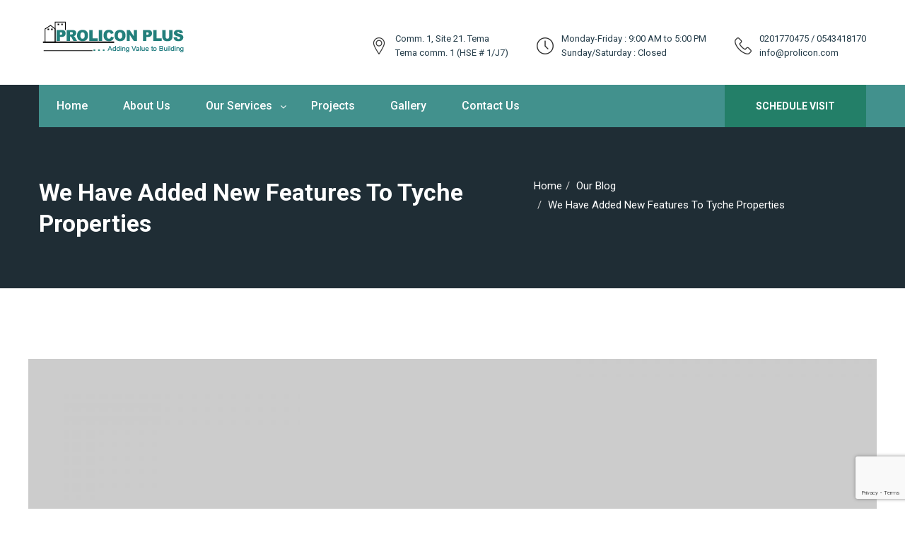

--- FILE ---
content_type: text/html; charset=UTF-8
request_url: https://prolicon.com/2016/07/18/we-have-added-new-features-to-tyche-properties-3/
body_size: 60367
content:
<!DOCTYPE html>
<html lang="en-US">
<!--[if lt IE 7]>      <html class="no-js lt-ie9 lt-ie8 lt-ie7"> <![endif]-->
<!--[if IE 7]>         <html class="no-js lt-ie9 lt-ie8"> <![endif]-->
<!--[if IE 8]>         <html class="no-js lt-ie9"> <![endif]-->
<!--[if gt IE 8]><!--> <!--<![endif]-->
<head>
	 <!-- Basic -->
    <meta charset="UTF-8">
    <meta http-equiv="X-UA-Compatible" content="IE=edge">
	<meta name="viewport" content="width=device-width, initial-scale=1.0, maximum-scale=1.0, user-scalable=0">
    
    <!-- Favcon -->
		<title>We Have Added New Features To Tyche Properties</title>
<meta name='robots' content='max-image-preview:large' />
<meta name="description" content="" />
<meta name="keywords" content="" />
<link rel='dns-prefetch' href='//maps.google.com' />
<link rel='dns-prefetch' href='//fonts.googleapis.com' />
<link rel="alternate" type="application/rss+xml" title=" &raquo; Feed" href="https://prolicon.com/feed/" />
<link rel="alternate" title="oEmbed (JSON)" type="application/json+oembed" href="https://prolicon.com/wp-json/oembed/1.0/embed?url=https%3A%2F%2Fprolicon.com%2F2016%2F07%2F18%2Fwe-have-added-new-features-to-tyche-properties-3%2F" />
<link rel="alternate" title="oEmbed (XML)" type="text/xml+oembed" href="https://prolicon.com/wp-json/oembed/1.0/embed?url=https%3A%2F%2Fprolicon.com%2F2016%2F07%2F18%2Fwe-have-added-new-features-to-tyche-properties-3%2F&#038;format=xml" />
<style id='wp-img-auto-sizes-contain-inline-css' type='text/css'>
img:is([sizes=auto i],[sizes^="auto," i]){contain-intrinsic-size:3000px 1500px}
/*# sourceURL=wp-img-auto-sizes-contain-inline-css */
</style>
<style id='wp-emoji-styles-inline-css' type='text/css'>

	img.wp-smiley, img.emoji {
		display: inline !important;
		border: none !important;
		box-shadow: none !important;
		height: 1em !important;
		width: 1em !important;
		margin: 0 0.07em !important;
		vertical-align: -0.1em !important;
		background: none !important;
		padding: 0 !important;
	}
/*# sourceURL=wp-emoji-styles-inline-css */
</style>
<style id='wp-block-library-inline-css' type='text/css'>
:root{--wp-block-synced-color:#7a00df;--wp-block-synced-color--rgb:122,0,223;--wp-bound-block-color:var(--wp-block-synced-color);--wp-editor-canvas-background:#ddd;--wp-admin-theme-color:#007cba;--wp-admin-theme-color--rgb:0,124,186;--wp-admin-theme-color-darker-10:#006ba1;--wp-admin-theme-color-darker-10--rgb:0,107,160.5;--wp-admin-theme-color-darker-20:#005a87;--wp-admin-theme-color-darker-20--rgb:0,90,135;--wp-admin-border-width-focus:2px}@media (min-resolution:192dpi){:root{--wp-admin-border-width-focus:1.5px}}.wp-element-button{cursor:pointer}:root .has-very-light-gray-background-color{background-color:#eee}:root .has-very-dark-gray-background-color{background-color:#313131}:root .has-very-light-gray-color{color:#eee}:root .has-very-dark-gray-color{color:#313131}:root .has-vivid-green-cyan-to-vivid-cyan-blue-gradient-background{background:linear-gradient(135deg,#00d084,#0693e3)}:root .has-purple-crush-gradient-background{background:linear-gradient(135deg,#34e2e4,#4721fb 50%,#ab1dfe)}:root .has-hazy-dawn-gradient-background{background:linear-gradient(135deg,#faaca8,#dad0ec)}:root .has-subdued-olive-gradient-background{background:linear-gradient(135deg,#fafae1,#67a671)}:root .has-atomic-cream-gradient-background{background:linear-gradient(135deg,#fdd79a,#004a59)}:root .has-nightshade-gradient-background{background:linear-gradient(135deg,#330968,#31cdcf)}:root .has-midnight-gradient-background{background:linear-gradient(135deg,#020381,#2874fc)}:root{--wp--preset--font-size--normal:16px;--wp--preset--font-size--huge:42px}.has-regular-font-size{font-size:1em}.has-larger-font-size{font-size:2.625em}.has-normal-font-size{font-size:var(--wp--preset--font-size--normal)}.has-huge-font-size{font-size:var(--wp--preset--font-size--huge)}.has-text-align-center{text-align:center}.has-text-align-left{text-align:left}.has-text-align-right{text-align:right}.has-fit-text{white-space:nowrap!important}#end-resizable-editor-section{display:none}.aligncenter{clear:both}.items-justified-left{justify-content:flex-start}.items-justified-center{justify-content:center}.items-justified-right{justify-content:flex-end}.items-justified-space-between{justify-content:space-between}.screen-reader-text{border:0;clip-path:inset(50%);height:1px;margin:-1px;overflow:hidden;padding:0;position:absolute;width:1px;word-wrap:normal!important}.screen-reader-text:focus{background-color:#ddd;clip-path:none;color:#444;display:block;font-size:1em;height:auto;left:5px;line-height:normal;padding:15px 23px 14px;text-decoration:none;top:5px;width:auto;z-index:100000}html :where(.has-border-color){border-style:solid}html :where([style*=border-top-color]){border-top-style:solid}html :where([style*=border-right-color]){border-right-style:solid}html :where([style*=border-bottom-color]){border-bottom-style:solid}html :where([style*=border-left-color]){border-left-style:solid}html :where([style*=border-width]){border-style:solid}html :where([style*=border-top-width]){border-top-style:solid}html :where([style*=border-right-width]){border-right-style:solid}html :where([style*=border-bottom-width]){border-bottom-style:solid}html :where([style*=border-left-width]){border-left-style:solid}html :where(img[class*=wp-image-]){height:auto;max-width:100%}:where(figure){margin:0 0 1em}html :where(.is-position-sticky){--wp-admin--admin-bar--position-offset:var(--wp-admin--admin-bar--height,0px)}@media screen and (max-width:600px){html :where(.is-position-sticky){--wp-admin--admin-bar--position-offset:0px}}

/*# sourceURL=wp-block-library-inline-css */
</style><style id='global-styles-inline-css' type='text/css'>
:root{--wp--preset--aspect-ratio--square: 1;--wp--preset--aspect-ratio--4-3: 4/3;--wp--preset--aspect-ratio--3-4: 3/4;--wp--preset--aspect-ratio--3-2: 3/2;--wp--preset--aspect-ratio--2-3: 2/3;--wp--preset--aspect-ratio--16-9: 16/9;--wp--preset--aspect-ratio--9-16: 9/16;--wp--preset--color--black: #000000;--wp--preset--color--cyan-bluish-gray: #abb8c3;--wp--preset--color--white: #ffffff;--wp--preset--color--pale-pink: #f78da7;--wp--preset--color--vivid-red: #cf2e2e;--wp--preset--color--luminous-vivid-orange: #ff6900;--wp--preset--color--luminous-vivid-amber: #fcb900;--wp--preset--color--light-green-cyan: #7bdcb5;--wp--preset--color--vivid-green-cyan: #00d084;--wp--preset--color--pale-cyan-blue: #8ed1fc;--wp--preset--color--vivid-cyan-blue: #0693e3;--wp--preset--color--vivid-purple: #9b51e0;--wp--preset--color--strong-yellow: #f7bd00;--wp--preset--color--strong-white: #fff;--wp--preset--color--light-black: #242424;--wp--preset--color--very-light-gray: #797979;--wp--preset--color--very-dark-black: #000000;--wp--preset--gradient--vivid-cyan-blue-to-vivid-purple: linear-gradient(135deg,rgb(6,147,227) 0%,rgb(155,81,224) 100%);--wp--preset--gradient--light-green-cyan-to-vivid-green-cyan: linear-gradient(135deg,rgb(122,220,180) 0%,rgb(0,208,130) 100%);--wp--preset--gradient--luminous-vivid-amber-to-luminous-vivid-orange: linear-gradient(135deg,rgb(252,185,0) 0%,rgb(255,105,0) 100%);--wp--preset--gradient--luminous-vivid-orange-to-vivid-red: linear-gradient(135deg,rgb(255,105,0) 0%,rgb(207,46,46) 100%);--wp--preset--gradient--very-light-gray-to-cyan-bluish-gray: linear-gradient(135deg,rgb(238,238,238) 0%,rgb(169,184,195) 100%);--wp--preset--gradient--cool-to-warm-spectrum: linear-gradient(135deg,rgb(74,234,220) 0%,rgb(151,120,209) 20%,rgb(207,42,186) 40%,rgb(238,44,130) 60%,rgb(251,105,98) 80%,rgb(254,248,76) 100%);--wp--preset--gradient--blush-light-purple: linear-gradient(135deg,rgb(255,206,236) 0%,rgb(152,150,240) 100%);--wp--preset--gradient--blush-bordeaux: linear-gradient(135deg,rgb(254,205,165) 0%,rgb(254,45,45) 50%,rgb(107,0,62) 100%);--wp--preset--gradient--luminous-dusk: linear-gradient(135deg,rgb(255,203,112) 0%,rgb(199,81,192) 50%,rgb(65,88,208) 100%);--wp--preset--gradient--pale-ocean: linear-gradient(135deg,rgb(255,245,203) 0%,rgb(182,227,212) 50%,rgb(51,167,181) 100%);--wp--preset--gradient--electric-grass: linear-gradient(135deg,rgb(202,248,128) 0%,rgb(113,206,126) 100%);--wp--preset--gradient--midnight: linear-gradient(135deg,rgb(2,3,129) 0%,rgb(40,116,252) 100%);--wp--preset--font-size--small: 10px;--wp--preset--font-size--medium: 20px;--wp--preset--font-size--large: 24px;--wp--preset--font-size--x-large: 42px;--wp--preset--font-size--normal: 15px;--wp--preset--font-size--huge: 36px;--wp--preset--spacing--20: 0.44rem;--wp--preset--spacing--30: 0.67rem;--wp--preset--spacing--40: 1rem;--wp--preset--spacing--50: 1.5rem;--wp--preset--spacing--60: 2.25rem;--wp--preset--spacing--70: 3.38rem;--wp--preset--spacing--80: 5.06rem;--wp--preset--shadow--natural: 6px 6px 9px rgba(0, 0, 0, 0.2);--wp--preset--shadow--deep: 12px 12px 50px rgba(0, 0, 0, 0.4);--wp--preset--shadow--sharp: 6px 6px 0px rgba(0, 0, 0, 0.2);--wp--preset--shadow--outlined: 6px 6px 0px -3px rgb(255, 255, 255), 6px 6px rgb(0, 0, 0);--wp--preset--shadow--crisp: 6px 6px 0px rgb(0, 0, 0);}:where(.is-layout-flex){gap: 0.5em;}:where(.is-layout-grid){gap: 0.5em;}body .is-layout-flex{display: flex;}.is-layout-flex{flex-wrap: wrap;align-items: center;}.is-layout-flex > :is(*, div){margin: 0;}body .is-layout-grid{display: grid;}.is-layout-grid > :is(*, div){margin: 0;}:where(.wp-block-columns.is-layout-flex){gap: 2em;}:where(.wp-block-columns.is-layout-grid){gap: 2em;}:where(.wp-block-post-template.is-layout-flex){gap: 1.25em;}:where(.wp-block-post-template.is-layout-grid){gap: 1.25em;}.has-black-color{color: var(--wp--preset--color--black) !important;}.has-cyan-bluish-gray-color{color: var(--wp--preset--color--cyan-bluish-gray) !important;}.has-white-color{color: var(--wp--preset--color--white) !important;}.has-pale-pink-color{color: var(--wp--preset--color--pale-pink) !important;}.has-vivid-red-color{color: var(--wp--preset--color--vivid-red) !important;}.has-luminous-vivid-orange-color{color: var(--wp--preset--color--luminous-vivid-orange) !important;}.has-luminous-vivid-amber-color{color: var(--wp--preset--color--luminous-vivid-amber) !important;}.has-light-green-cyan-color{color: var(--wp--preset--color--light-green-cyan) !important;}.has-vivid-green-cyan-color{color: var(--wp--preset--color--vivid-green-cyan) !important;}.has-pale-cyan-blue-color{color: var(--wp--preset--color--pale-cyan-blue) !important;}.has-vivid-cyan-blue-color{color: var(--wp--preset--color--vivid-cyan-blue) !important;}.has-vivid-purple-color{color: var(--wp--preset--color--vivid-purple) !important;}.has-black-background-color{background-color: var(--wp--preset--color--black) !important;}.has-cyan-bluish-gray-background-color{background-color: var(--wp--preset--color--cyan-bluish-gray) !important;}.has-white-background-color{background-color: var(--wp--preset--color--white) !important;}.has-pale-pink-background-color{background-color: var(--wp--preset--color--pale-pink) !important;}.has-vivid-red-background-color{background-color: var(--wp--preset--color--vivid-red) !important;}.has-luminous-vivid-orange-background-color{background-color: var(--wp--preset--color--luminous-vivid-orange) !important;}.has-luminous-vivid-amber-background-color{background-color: var(--wp--preset--color--luminous-vivid-amber) !important;}.has-light-green-cyan-background-color{background-color: var(--wp--preset--color--light-green-cyan) !important;}.has-vivid-green-cyan-background-color{background-color: var(--wp--preset--color--vivid-green-cyan) !important;}.has-pale-cyan-blue-background-color{background-color: var(--wp--preset--color--pale-cyan-blue) !important;}.has-vivid-cyan-blue-background-color{background-color: var(--wp--preset--color--vivid-cyan-blue) !important;}.has-vivid-purple-background-color{background-color: var(--wp--preset--color--vivid-purple) !important;}.has-black-border-color{border-color: var(--wp--preset--color--black) !important;}.has-cyan-bluish-gray-border-color{border-color: var(--wp--preset--color--cyan-bluish-gray) !important;}.has-white-border-color{border-color: var(--wp--preset--color--white) !important;}.has-pale-pink-border-color{border-color: var(--wp--preset--color--pale-pink) !important;}.has-vivid-red-border-color{border-color: var(--wp--preset--color--vivid-red) !important;}.has-luminous-vivid-orange-border-color{border-color: var(--wp--preset--color--luminous-vivid-orange) !important;}.has-luminous-vivid-amber-border-color{border-color: var(--wp--preset--color--luminous-vivid-amber) !important;}.has-light-green-cyan-border-color{border-color: var(--wp--preset--color--light-green-cyan) !important;}.has-vivid-green-cyan-border-color{border-color: var(--wp--preset--color--vivid-green-cyan) !important;}.has-pale-cyan-blue-border-color{border-color: var(--wp--preset--color--pale-cyan-blue) !important;}.has-vivid-cyan-blue-border-color{border-color: var(--wp--preset--color--vivid-cyan-blue) !important;}.has-vivid-purple-border-color{border-color: var(--wp--preset--color--vivid-purple) !important;}.has-vivid-cyan-blue-to-vivid-purple-gradient-background{background: var(--wp--preset--gradient--vivid-cyan-blue-to-vivid-purple) !important;}.has-light-green-cyan-to-vivid-green-cyan-gradient-background{background: var(--wp--preset--gradient--light-green-cyan-to-vivid-green-cyan) !important;}.has-luminous-vivid-amber-to-luminous-vivid-orange-gradient-background{background: var(--wp--preset--gradient--luminous-vivid-amber-to-luminous-vivid-orange) !important;}.has-luminous-vivid-orange-to-vivid-red-gradient-background{background: var(--wp--preset--gradient--luminous-vivid-orange-to-vivid-red) !important;}.has-very-light-gray-to-cyan-bluish-gray-gradient-background{background: var(--wp--preset--gradient--very-light-gray-to-cyan-bluish-gray) !important;}.has-cool-to-warm-spectrum-gradient-background{background: var(--wp--preset--gradient--cool-to-warm-spectrum) !important;}.has-blush-light-purple-gradient-background{background: var(--wp--preset--gradient--blush-light-purple) !important;}.has-blush-bordeaux-gradient-background{background: var(--wp--preset--gradient--blush-bordeaux) !important;}.has-luminous-dusk-gradient-background{background: var(--wp--preset--gradient--luminous-dusk) !important;}.has-pale-ocean-gradient-background{background: var(--wp--preset--gradient--pale-ocean) !important;}.has-electric-grass-gradient-background{background: var(--wp--preset--gradient--electric-grass) !important;}.has-midnight-gradient-background{background: var(--wp--preset--gradient--midnight) !important;}.has-small-font-size{font-size: var(--wp--preset--font-size--small) !important;}.has-medium-font-size{font-size: var(--wp--preset--font-size--medium) !important;}.has-large-font-size{font-size: var(--wp--preset--font-size--large) !important;}.has-x-large-font-size{font-size: var(--wp--preset--font-size--x-large) !important;}
/*# sourceURL=global-styles-inline-css */
</style>

<style id='classic-theme-styles-inline-css' type='text/css'>
/*! This file is auto-generated */
.wp-block-button__link{color:#fff;background-color:#32373c;border-radius:9999px;box-shadow:none;text-decoration:none;padding:calc(.667em + 2px) calc(1.333em + 2px);font-size:1.125em}.wp-block-file__button{background:#32373c;color:#fff;text-decoration:none}
/*# sourceURL=/wp-includes/css/classic-themes.min.css */
</style>
<link rel='stylesheet' id='contact-form-7-css' href='https://prolicon.com/wp-content/plugins/contact-form-7/includes/css/styles.css?ver=6.0.6' type='text/css' media='all' />
<link rel='stylesheet' id='bootstrap-css' href='https://prolicon.com/wp-content/themes/tycheproperty/css/bootstrap.css?ver=6.9' type='text/css' media='all' />
<link rel='stylesheet' id='font-awesome-css' href='https://prolicon.com/wp-content/themes/tycheproperty/css/font-awesome.css?ver=6.9' type='text/css' media='all' />
<link rel='stylesheet' id='flaticon-css' href='https://prolicon.com/wp-content/themes/tycheproperty/css/flaticon.css?ver=6.9' type='text/css' media='all' />
<link rel='stylesheet' id='animate-css' href='https://prolicon.com/wp-content/themes/tycheproperty/css/animate.css?ver=6.9' type='text/css' media='all' />
<link rel='stylesheet' id='owl-css' href='https://prolicon.com/wp-content/themes/tycheproperty/css/owl.css?ver=6.9' type='text/css' media='all' />
<link rel='stylesheet' id='masterslider-css' href='https://prolicon.com/wp-content/themes/tycheproperty/css/masterslider/style/masterslider.css?ver=6.9' type='text/css' media='all' />
<link rel='stylesheet' id='masterslider-skins-css' href='https://prolicon.com/wp-content/themes/tycheproperty/css/masterslider/skins/default/style.css?ver=6.9' type='text/css' media='all' />
<link rel='stylesheet' id='masterslider-verticle-css' href='https://prolicon.com/wp-content/themes/tycheproperty/css/masterslider/style/ms-vertical.css?ver=6.9' type='text/css' media='all' />
<link rel='stylesheet' id='fancybox-css' href='https://prolicon.com/wp-content/themes/tycheproperty/css/jquery.fancybox.css?ver=6.9' type='text/css' media='all' />
<link rel='stylesheet' id='hover-css' href='https://prolicon.com/wp-content/themes/tycheproperty/css/hover.css?ver=6.9' type='text/css' media='all' />
<link rel='stylesheet' id='timepicker-css' href='https://prolicon.com/wp-content/themes/tycheproperty/css/jquery.timepicker.css?ver=6.9' type='text/css' media='all' />
<link rel='stylesheet' id='jquery-ui-css' href='https://prolicon.com/wp-content/themes/tycheproperty/css/jquery-ui/jquery-ui.css?ver=6.9' type='text/css' media='all' />
<link rel='stylesheet' id='monthly-css' href='https://prolicon.com/wp-content/themes/tycheproperty/css/monthly.css?ver=6.9' type='text/css' media='all' />
<link rel='stylesheet' id='tycheproperty-main-style-css' href='https://prolicon.com/wp-content/themes/tycheproperty/style.css?ver=6.9' type='text/css' media='all' />
<link rel='stylesheet' id='tycheproperty-gutenberg-style-css' href='https://prolicon.com/wp-content/themes/tycheproperty/css/gutenberg.css?ver=6.9' type='text/css' media='all' />
<link rel='stylesheet' id='tycheproperty-custom-style-css' href='https://prolicon.com/wp-content/themes/tycheproperty/css/custom.css?ver=6.9' type='text/css' media='all' />
<link rel='stylesheet' id='tycheproperty-responsive-css' href='https://prolicon.com/wp-content/themes/tycheproperty/css/responsive.css?ver=6.9' type='text/css' media='all' />
<link rel='stylesheet' id='theme-slug-fonts-css' href='https://fonts.googleapis.com/css?family=Montserrat%3A400%2C700%7CBitter%3A400%2C400italic%2C700%7CRoboto%3A300%2C300i%2C400%2C400i%2C500%2C500i%2C700%2C700i%7CRaleway%3A700%2C800%7COpen+Sans%3A400%2C400italic%2C600%2C300italic%2C300&#038;subset=latin%2Clatin-ext' type='text/css' media='all' />
<style id='akismet-widget-style-inline-css' type='text/css'>

			.a-stats {
				--akismet-color-mid-green: #357b49;
				--akismet-color-white: #fff;
				--akismet-color-light-grey: #f6f7f7;

				max-width: 350px;
				width: auto;
			}

			.a-stats * {
				all: unset;
				box-sizing: border-box;
			}

			.a-stats strong {
				font-weight: 600;
			}

			.a-stats a.a-stats__link,
			.a-stats a.a-stats__link:visited,
			.a-stats a.a-stats__link:active {
				background: var(--akismet-color-mid-green);
				border: none;
				box-shadow: none;
				border-radius: 8px;
				color: var(--akismet-color-white);
				cursor: pointer;
				display: block;
				font-family: -apple-system, BlinkMacSystemFont, 'Segoe UI', 'Roboto', 'Oxygen-Sans', 'Ubuntu', 'Cantarell', 'Helvetica Neue', sans-serif;
				font-weight: 500;
				padding: 12px;
				text-align: center;
				text-decoration: none;
				transition: all 0.2s ease;
			}

			/* Extra specificity to deal with TwentyTwentyOne focus style */
			.widget .a-stats a.a-stats__link:focus {
				background: var(--akismet-color-mid-green);
				color: var(--akismet-color-white);
				text-decoration: none;
			}

			.a-stats a.a-stats__link:hover {
				filter: brightness(110%);
				box-shadow: 0 4px 12px rgba(0, 0, 0, 0.06), 0 0 2px rgba(0, 0, 0, 0.16);
			}

			.a-stats .count {
				color: var(--akismet-color-white);
				display: block;
				font-size: 1.5em;
				line-height: 1.4;
				padding: 0 13px;
				white-space: nowrap;
			}
		
/*# sourceURL=akismet-widget-style-inline-css */
</style>
<script type="text/javascript" src="https://prolicon.com/wp-includes/js/jquery/jquery.min.js?ver=3.7.1" id="jquery-core-js"></script>
<script type="text/javascript" src="https://prolicon.com/wp-includes/js/jquery/jquery-migrate.min.js?ver=3.4.1" id="jquery-migrate-js"></script>
<script type="text/javascript" src="https://maps.google.com/maps/api/js?key=AIzaSyCT82-oFkZJX_8yRMFnjzFq0a-SNRATYuw&amp;ver=6.9" id="map_api-js"></script>
<script type="text/javascript" src="https://prolicon.com/wp-content/themes/tycheproperty/js/jquery.gmap.js?ver=6.9" id="googlemap-js"></script>
<link rel="https://api.w.org/" href="https://prolicon.com/wp-json/" /><link rel="alternate" title="JSON" type="application/json" href="https://prolicon.com/wp-json/wp/v2/posts/398" /><link rel="EditURI" type="application/rsd+xml" title="RSD" href="https://prolicon.com/xmlrpc.php?rsd" />
<meta name="generator" content="WordPress 6.9" />
<link rel="canonical" href="https://prolicon.com/2016/07/18/we-have-added-new-features-to-tyche-properties-3/" />
<link rel='shortlink' href='https://prolicon.com/?p=398' />
<script type="text/javascript"> if( ajaxurl === undefined ) var ajaxurl = "https://prolicon.com/wp-admin/admin-ajax.php";</script>		<style type="text/css">
			body, p {color:#686868!important;}		</style>
        
        		
		        <meta name="generator" content="Powered by WPBakery Page Builder - drag and drop page builder for WordPress."/>
<meta name="generator" content="Powered by Slider Revolution 6.5.14 - responsive, Mobile-Friendly Slider Plugin for WordPress with comfortable drag and drop interface." />
<link rel="icon" href="https://prolicon.com/wp-content/uploads/2022/02/cropped-PROLICON-NEW-1-32x32.jpg" sizes="32x32" />
<link rel="icon" href="https://prolicon.com/wp-content/uploads/2022/02/cropped-PROLICON-NEW-1-192x192.jpg" sizes="192x192" />
<link rel="apple-touch-icon" href="https://prolicon.com/wp-content/uploads/2022/02/cropped-PROLICON-NEW-1-180x180.jpg" />
<meta name="msapplication-TileImage" content="https://prolicon.com/wp-content/uploads/2022/02/cropped-PROLICON-NEW-1-270x270.jpg" />
<script>function setREVStartSize(e){
			//window.requestAnimationFrame(function() {
				window.RSIW = window.RSIW===undefined ? window.innerWidth : window.RSIW;
				window.RSIH = window.RSIH===undefined ? window.innerHeight : window.RSIH;
				try {
					var pw = document.getElementById(e.c).parentNode.offsetWidth,
						newh;
					pw = pw===0 || isNaN(pw) ? window.RSIW : pw;
					e.tabw = e.tabw===undefined ? 0 : parseInt(e.tabw);
					e.thumbw = e.thumbw===undefined ? 0 : parseInt(e.thumbw);
					e.tabh = e.tabh===undefined ? 0 : parseInt(e.tabh);
					e.thumbh = e.thumbh===undefined ? 0 : parseInt(e.thumbh);
					e.tabhide = e.tabhide===undefined ? 0 : parseInt(e.tabhide);
					e.thumbhide = e.thumbhide===undefined ? 0 : parseInt(e.thumbhide);
					e.mh = e.mh===undefined || e.mh=="" || e.mh==="auto" ? 0 : parseInt(e.mh,0);
					if(e.layout==="fullscreen" || e.l==="fullscreen")
						newh = Math.max(e.mh,window.RSIH);
					else{
						e.gw = Array.isArray(e.gw) ? e.gw : [e.gw];
						for (var i in e.rl) if (e.gw[i]===undefined || e.gw[i]===0) e.gw[i] = e.gw[i-1];
						e.gh = e.el===undefined || e.el==="" || (Array.isArray(e.el) && e.el.length==0)? e.gh : e.el;
						e.gh = Array.isArray(e.gh) ? e.gh : [e.gh];
						for (var i in e.rl) if (e.gh[i]===undefined || e.gh[i]===0) e.gh[i] = e.gh[i-1];
											
						var nl = new Array(e.rl.length),
							ix = 0,
							sl;
						e.tabw = e.tabhide>=pw ? 0 : e.tabw;
						e.thumbw = e.thumbhide>=pw ? 0 : e.thumbw;
						e.tabh = e.tabhide>=pw ? 0 : e.tabh;
						e.thumbh = e.thumbhide>=pw ? 0 : e.thumbh;
						for (var i in e.rl) nl[i] = e.rl[i]<window.RSIW ? 0 : e.rl[i];
						sl = nl[0];
						for (var i in nl) if (sl>nl[i] && nl[i]>0) { sl = nl[i]; ix=i;}
						var m = pw>(e.gw[ix]+e.tabw+e.thumbw) ? 1 : (pw-(e.tabw+e.thumbw)) / (e.gw[ix]);
						newh =  (e.gh[ix] * m) + (e.tabh + e.thumbh);
					}
					var el = document.getElementById(e.c);
					if (el!==null && el) el.style.height = newh+"px";
					el = document.getElementById(e.c+"_wrapper");
					if (el!==null && el) {
						el.style.height = newh+"px";
						el.style.display = "block";
					}
				} catch(e){
					console.log("Failure at Presize of Slider:" + e)
				}
			//});
		  };</script>
		<style type="text/css" id="wp-custom-css">
			.property-info-sec .desc-column .documents strong {
    text-transform: uppercase;
    font-weight: 700;
    color: #ffffff;
}
a {
    text-decoration: none;
    cursor: pointer;
    color: #ffffff;
}
.property-info-sec .desc-column .documents {
    position: relative;
    color: #ffffff;
    pointer-events: none;
}

.property-info-sec .desc-column .documents {
    position: relative;
    color: #ffffff;
}
.main-header .btn-outer .visit-btn {
    background: #237f68;
}

.main-header .nav-outer{
	position:relative;
	background:#42918d;	
}.main-menu .navigation > li:hover > a,
.main-menu .navigation > li.current > a,
.main-menu .navigation > li.current-menu-item > a{
	background:#237f68;
	opacity:1;
}
.main-header .header-lower .bg-layer:before{
    position:absolute;
	left:50%;
	top:0px;
	width:50%;
	height:100%;
	background:#42918d;	
}





.sticky-header .main-menu .navigation > li > a{
	color:#181818;
	padding:15px 25px 15px 10px;
	font-size:14px;
}
.sticky-header .main-menu .navigation > li:hover > a, .sticky-header .main-menu .navigation > li.current > a, .sticky-header .main-menu .navigation > li.current-menu-item > a {
    background: #42918d;
    color: #ffffff;
    opacity: 1;
}

.default-info-box .inner-box .icon-box {
    position: relative;
    top: 0px;
    font-size: 30px;
    /* line-height: 30px; */
    color: #42918d;
    margin-bottom: 10px;
    -webkit-transition: all 300ms ease;
    -ms-transition: all 300ms ease;
    -o-transition: all 300ms ease;
    -moz-transition: all 300ms ease;
    transition: all 300ms ease;
}

.sec-title h2 strong {
    color: #42918d;
    font-weight: 700;
}
.property-details .right-column h2 strong {
    font-weight: 700;
    color: #42918d;
}
.property-details .image-column .dimensions-box {
    position: absolute;
    right: 0px;
    bottom: 0px;
    padding: 25px;
    background: rgb(66 145 141);
    color: #ffffff;
    font-weight: 600;
    text-transform: capitalize;
    font-size: 15px;
    line-height: 24px;
}
.contact-section .form-column h2 strong {
    color: #42918d;
    font-weight: 700;
}
.btn-style-one {
    position: relative;
    padding: 12px 26px;
    line-height: 24px;
    text-transform: capitalize;
    background: #42918d;
    color: #ffffff !important;
    font-size: 14px;
    font-weight: 500;
    border: 2px solid #237f68 !important;
}
.scroll-to-top {
    position: fixed;
    bottom: 15px;
    right: 15px;
    color: #ffffff;
    font-size: 12px;
    line-height: 32px;
    width: 34px;
    height: 34px;
    border: 1px solid #42918d;
    background: #237f68;
    text-align: center;
    z-index: 100;
    cursor: pointer;
    display: none;
    border-radius: 17px;
    transition: all 500ms ease;
    -moz-transition: all 500ms ease;
    -webkit-transition: all 500ms ease;
    -ms-transition: all 500ms ease;
    -o-transition: all 500ms ease;
}

.main-header .info-box .icon-box {
    position: absolute;
    left: 0px;
    top: 0px;
    width: 30px;
    height: 40px;
    line-height: 40px;
    color: #333333;
    font-size: 24px;
}
.property-details .tabs-box .tab-buttons .tab-btn:hover, .property-details .tabs-box .tab-buttons .tab-btn.active-btn {
    color: #ffffff;
    background: #42918d;
}
.property-info-sec .image-box::before {
	content: "";
    position: absolute;
    left: -50%;
    top: 0px;
    width: 50%;
    height: 100%;
    background: #237f68;
    transition: all 500ms ease 0s;
}
.property-info-sec .image-box::after {
    content: "";
    position: absolute;
    right: -50%;
    top: 0px;
    width: 50%;
    height: 100%;
    background: #237f68;
    transition: all 500ms ease 0s;
}
.main-menu .navigation > li > ul {
    position: absolute;
    left: 0px;
    top: 120%;
    width: 200px;
    padding: 0px;
    z-index: 100;
    display: none;
    background: #ffffff;
    border: 1px solid #e0e0e0;
    border-top: 3px solid #42918d;
    transition: all 500ms ease;
    -moz-transition: all 500ms ease;
    -webkit-transition: all 500ms ease;
    -ms-transition: all 500ms ease;
    -o-transition: all 500ms ease;
}

.feature-column .inner-box .icon-box {
    position: absolute;
    left: 0px;
    top: 0px;
    width: 80px;
    height: 80px;
    padding: 15px;
    text-align: center;
    font-size: 32px;
    color: #ffffff;
    background: white;
    line-height: 50px;
    border-radius: 50%;
}.feature-column .inner-box .icon-box {
    position: absolute;
    left: 0px;
    top: 0px;
    width: 80px;
    height: 80px;
    padding: 15px;
    text-align: center;
    font-size: 32px;
    color: #ffffff;
    background: white;
    line-height: 50px;
    border-radius: 50%;
}

		</style>
		<noscript><style> .wpb_animate_when_almost_visible { opacity: 1; }</style></noscript><link rel='stylesheet' id='rs-plugin-settings-css' href='https://prolicon.com/wp-content/plugins/revslider/public/assets/css/rs6.css?ver=6.5.14' type='text/css' media='all' />
<style id='rs-plugin-settings-inline-css' type='text/css'>
#rs-demo-id {}
/*# sourceURL=rs-plugin-settings-inline-css */
</style>
</head>
<body class="wp-singular post-template-default single single-post postid-398 single-format-standard wp-theme-tycheproperty wpb-js-composer js-comp-ver-6.8.0 vc_responsive">
<div class="main-wrapper">

<!DOCTYPE html>
<html lang="en-US">
<!--[if lt IE 7]>      <html class="no-js lt-ie9 lt-ie8 lt-ie7"> <![endif]-->
<!--[if IE 7]>         <html class="no-js lt-ie9 lt-ie8"> <![endif]-->
<!--[if IE 8]>         <html class="no-js lt-ie9"> <![endif]-->
<!--[if gt IE 8]><!--> <!--<![endif]-->
<head>
	 <!-- Basic -->
    <meta charset="UTF-8">
    <meta http-equiv="X-UA-Compatible" content="IE=edge">
	<meta name="viewport" content="width=device-width, initial-scale=1.0, maximum-scale=1.0, user-scalable=0">
    
    <!-- Favcon -->
		<title>We Have Added New Features To Tyche Properties</title>
<meta name='robots' content='max-image-preview:large' />
<meta name="description" content="" />
<meta name="keywords" content="" />
<link rel='dns-prefetch' href='//maps.google.com' />
<link rel='dns-prefetch' href='//fonts.googleapis.com' />
<link rel="alternate" type="application/rss+xml" title=" &raquo; Feed" href="https://prolicon.com/feed/" />
<link rel="https://api.w.org/" href="https://prolicon.com/wp-json/" /><link rel="alternate" title="JSON" type="application/json" href="https://prolicon.com/wp-json/wp/v2/posts/398" /><link rel="EditURI" type="application/rsd+xml" title="RSD" href="https://prolicon.com/xmlrpc.php?rsd" />
<meta name="generator" content="WordPress 6.9" />
<link rel="canonical" href="https://prolicon.com/2016/07/18/we-have-added-new-features-to-tyche-properties-3/" />
<link rel='shortlink' href='https://prolicon.com/?p=398' />
<script type="text/javascript"> if( ajaxurl === undefined ) var ajaxurl = "https://prolicon.com/wp-admin/admin-ajax.php";</script>		<style type="text/css">
			body, p {color:#686868!important;}		</style>
        
        		
		        <meta name="generator" content="Powered by WPBakery Page Builder - drag and drop page builder for WordPress."/>
<meta name="generator" content="Powered by Slider Revolution 6.5.14 - responsive, Mobile-Friendly Slider Plugin for WordPress with comfortable drag and drop interface." />
<link rel="icon" href="https://prolicon.com/wp-content/uploads/2022/02/cropped-PROLICON-NEW-1-32x32.jpg" sizes="32x32" />
<link rel="icon" href="https://prolicon.com/wp-content/uploads/2022/02/cropped-PROLICON-NEW-1-192x192.jpg" sizes="192x192" />
<link rel="apple-touch-icon" href="https://prolicon.com/wp-content/uploads/2022/02/cropped-PROLICON-NEW-1-180x180.jpg" />
<meta name="msapplication-TileImage" content="https://prolicon.com/wp-content/uploads/2022/02/cropped-PROLICON-NEW-1-270x270.jpg" />
		<style type="text/css" id="wp-custom-css">
			.property-info-sec .desc-column .documents strong {
    text-transform: uppercase;
    font-weight: 700;
    color: #ffffff;
}
a {
    text-decoration: none;
    cursor: pointer;
    color: #ffffff;
}
.property-info-sec .desc-column .documents {
    position: relative;
    color: #ffffff;
    pointer-events: none;
}

.property-info-sec .desc-column .documents {
    position: relative;
    color: #ffffff;
}
.main-header .btn-outer .visit-btn {
    background: #237f68;
}

.main-header .nav-outer{
	position:relative;
	background:#42918d;	
}.main-menu .navigation > li:hover > a,
.main-menu .navigation > li.current > a,
.main-menu .navigation > li.current-menu-item > a{
	background:#237f68;
	opacity:1;
}
.main-header .header-lower .bg-layer:before{
    position:absolute;
	left:50%;
	top:0px;
	width:50%;
	height:100%;
	background:#42918d;	
}





.sticky-header .main-menu .navigation > li > a{
	color:#181818;
	padding:15px 25px 15px 10px;
	font-size:14px;
}
.sticky-header .main-menu .navigation > li:hover > a, .sticky-header .main-menu .navigation > li.current > a, .sticky-header .main-menu .navigation > li.current-menu-item > a {
    background: #42918d;
    color: #ffffff;
    opacity: 1;
}

.default-info-box .inner-box .icon-box {
    position: relative;
    top: 0px;
    font-size: 30px;
    /* line-height: 30px; */
    color: #42918d;
    margin-bottom: 10px;
    -webkit-transition: all 300ms ease;
    -ms-transition: all 300ms ease;
    -o-transition: all 300ms ease;
    -moz-transition: all 300ms ease;
    transition: all 300ms ease;
}

.sec-title h2 strong {
    color: #42918d;
    font-weight: 700;
}
.property-details .right-column h2 strong {
    font-weight: 700;
    color: #42918d;
}
.property-details .image-column .dimensions-box {
    position: absolute;
    right: 0px;
    bottom: 0px;
    padding: 25px;
    background: rgb(66 145 141);
    color: #ffffff;
    font-weight: 600;
    text-transform: capitalize;
    font-size: 15px;
    line-height: 24px;
}
.contact-section .form-column h2 strong {
    color: #42918d;
    font-weight: 700;
}
.btn-style-one {
    position: relative;
    padding: 12px 26px;
    line-height: 24px;
    text-transform: capitalize;
    background: #42918d;
    color: #ffffff !important;
    font-size: 14px;
    font-weight: 500;
    border: 2px solid #237f68 !important;
}
.scroll-to-top {
    position: fixed;
    bottom: 15px;
    right: 15px;
    color: #ffffff;
    font-size: 12px;
    line-height: 32px;
    width: 34px;
    height: 34px;
    border: 1px solid #42918d;
    background: #237f68;
    text-align: center;
    z-index: 100;
    cursor: pointer;
    display: none;
    border-radius: 17px;
    transition: all 500ms ease;
    -moz-transition: all 500ms ease;
    -webkit-transition: all 500ms ease;
    -ms-transition: all 500ms ease;
    -o-transition: all 500ms ease;
}

.main-header .info-box .icon-box {
    position: absolute;
    left: 0px;
    top: 0px;
    width: 30px;
    height: 40px;
    line-height: 40px;
    color: #333333;
    font-size: 24px;
}
.property-details .tabs-box .tab-buttons .tab-btn:hover, .property-details .tabs-box .tab-buttons .tab-btn.active-btn {
    color: #ffffff;
    background: #42918d;
}
.property-info-sec .image-box::before {
	content: "";
    position: absolute;
    left: -50%;
    top: 0px;
    width: 50%;
    height: 100%;
    background: #237f68;
    transition: all 500ms ease 0s;
}
.property-info-sec .image-box::after {
    content: "";
    position: absolute;
    right: -50%;
    top: 0px;
    width: 50%;
    height: 100%;
    background: #237f68;
    transition: all 500ms ease 0s;
}
.main-menu .navigation > li > ul {
    position: absolute;
    left: 0px;
    top: 120%;
    width: 200px;
    padding: 0px;
    z-index: 100;
    display: none;
    background: #ffffff;
    border: 1px solid #e0e0e0;
    border-top: 3px solid #42918d;
    transition: all 500ms ease;
    -moz-transition: all 500ms ease;
    -webkit-transition: all 500ms ease;
    -ms-transition: all 500ms ease;
    -o-transition: all 500ms ease;
}

.feature-column .inner-box .icon-box {
    position: absolute;
    left: 0px;
    top: 0px;
    width: 80px;
    height: 80px;
    padding: 15px;
    text-align: center;
    font-size: 32px;
    color: #ffffff;
    background: white;
    line-height: 50px;
    border-radius: 50%;
}.feature-column .inner-box .icon-box {
    position: absolute;
    left: 0px;
    top: 0px;
    width: 80px;
    height: 80px;
    padding: 15px;
    text-align: center;
    font-size: 32px;
    color: #ffffff;
    background: white;
    line-height: 50px;
    border-radius: 50%;
}

		</style>
		<noscript><style> .wpb_animate_when_almost_visible { opacity: 1; }</style></noscript></head>
<body class="wp-singular post-template-default single single-post postid-398 single-format-standard wp-theme-tycheproperty wpb-js-composer js-comp-ver-6.8.0 vc_responsive">
<div class="page-wrapper">
 	
    
    <!-- Main Header-->
    <header class="main-header">
    	
        <!-- Header Top -->
            	<!--Header-Upper-->
        <div class="header-upper">
        	<div class="auto-container">
            	<div class="clearfix">
                	
                	<div class="pull-left logo-outer">
                    	
                        <div class="logo">
                        	                                <a href="https://prolicon.com/"><img src="https://prolicon.com/wp-content/uploads/2022/02/prolicon.png" alt="Logo" title="Awesome Logo"></a>
                                                    </div>
                        
                    </div>
                    
                    <div class="pull-right upper-right clearfix">
                    	
                        <!--Info Box-->
                                                <div class="upper-column info-box">
                        	<div class="icon-box"><span class="flaticon-location-2"></span></div>
                            <div class="text">Comm. 1, Site 21. Tema<br>
Tema comm. 1 (HSE # 1/J7)</div>
                        </div>
                                                
                        <!--Info Box-->
                                                <div class="upper-column info-box">
                        	<div class="icon-box"><span class="flaticon-clock-1"></span></div>
                            <div class="text">Monday-Friday : 9:00 AM to 5:00 PM <br>Sunday/Saturday : Closed</div>
                        </div>
                                                
                        <!--Info Box-->
                                                <div class="upper-column info-box">
                        	<div class="icon-box"><span class="flaticon-technology-5"></span></div>
                        	<div class="text">0201770475 / 0543418170<br>info@prolicon.com</div>
                        </div>
                                                
                    </div>
                    
                </div>
            </div>
        </div>
        
        <!--Header-Lower-->
        <div class="header-lower">
        	<!--Background Layer-->
            <div class="bg-layer"></div>
            
            
        	<div class="auto-container">
            	<div class="nav-outer clearfix p-r200">
                    <!-- Main Menu -->
                    <nav class="main-menu">
                        <div class="navbar-header">
                            <!-- Toggle Button -->    	
                            <button type="button" class="navbar-toggle" data-toggle="collapse" data-target=".navbar-collapse">
                            <span class="icon-bar"></span>
                            <span class="icon-bar"></span>
                            <span class="icon-bar"></span>
                            </button>
                        </div>
                        
                        <div class="navbar-collapse collapse clearfix">
                            <ul class="navigation clearfix">
                            	<li id="menu-item-434" class="menu-item menu-item-type-post_type menu-item-object-page menu-item-home menu-item-434"><a title="Home" href="https://prolicon.com/" class="hvr-underline-from-left1" data-scroll data-options="easing: easeOutQuart">Home</a></li>
<li id="menu-item-678" class="menu-item menu-item-type-post_type menu-item-object-page menu-item-678"><a title="About Us" href="https://prolicon.com/about-us/" class="hvr-underline-from-left1" data-scroll data-options="easing: easeOutQuart">About Us</a></li>
<li id="menu-item-473" class="menu-item menu-item-type-post_type menu-item-object-page menu-item-has-children menu-item-473 dropdown"><a title="Our Services" href="https://prolicon.com/our-services/" class="hvr-underline-from-left1" aria-expanded="false" data-scroll data-options="easing: easeOutQuart">Our Services</a>
<ul role="menu" class="submenu">
	<li id="menu-item-481" class="menu-item menu-item-type-post_type menu-item-object-page menu-item-481"><a title="General Construction" href="https://prolicon.com/general-construction/">General Construction</a></li>
	<li id="menu-item-189" class="menu-item menu-item-type-post_type menu-item-object-page menu-item-189"><a title="Facility Management" href="https://prolicon.com/facility-management/">Facility Management</a></li>
	<li id="menu-item-528" class="menu-item menu-item-type-post_type menu-item-object-page menu-item-528"><a title="Architecture" href="https://prolicon.com/architecture/">Architecture</a></li>
</ul>
</li>
<li id="menu-item-480" class="menu-item menu-item-type-post_type menu-item-object-page menu-item-480"><a title="Projects" href="https://prolicon.com/projects/" class="hvr-underline-from-left1" data-scroll data-options="easing: easeOutQuart">Projects</a></li>
<li id="menu-item-403" class="menu-item menu-item-type-post_type menu-item-object-page menu-item-403"><a title="Gallery" href="https://prolicon.com/our-gallery/" class="hvr-underline-from-left1" data-scroll data-options="easing: easeOutQuart">Gallery</a></li>
<li id="menu-item-401" class="menu-item menu-item-type-post_type menu-item-object-page menu-item-401"><a title="Contact Us" href="https://prolicon.com/contact-us/" class="hvr-underline-from-left1" data-scroll data-options="easing: easeOutQuart">Contact Us</a></li>
                            </ul>
                        </div>
                    </nav><!-- Main Menu End-->
                	                	<div class="btn-outer"><a href="https://prolicon.com/contact-us/" class="theme-btn visit-btn">Schedule Visit</a></div>
                                    </div>
            </div>
        </div>
        
        
        <!--Sticky Header-->
        <div class="sticky-header">
        	<div class="auto-container clearfix">
            	<!--Logo-->
            	<div class="logo pull-left">
                	                        <a href="https://prolicon.com/" class="img-responsive"><img src="http://asianitbd.com/wp/tycheproperty/wp-content/themes/tycheproperty/images/logo-small.png" alt="Logo" title="Awesome Logo"></a>
                                   </div>
                
                <!--Right Col-->
                <div class="right-col pull-right">
                	<!-- Main Menu -->
                    <nav class="main-menu">
                        <div class="navbar-header">
                            <!-- Toggle Button -->    	
                            <button type="button" class="navbar-toggle" data-toggle="collapse" data-target=".navbar-collapse">
                            <span class="icon-bar"></span>
                            <span class="icon-bar"></span>
                            <span class="icon-bar"></span>
                            </button>
                        </div>
                        
                        <div class="navbar-collapse collapse clearfix">
                            <ul class="navigation clearfix">
                                <li class="menu-item menu-item-type-post_type menu-item-object-page menu-item-home menu-item-434"><a title="Home" href="https://prolicon.com/" class="hvr-underline-from-left1" data-scroll data-options="easing: easeOutQuart">Home</a></li>
<li class="menu-item menu-item-type-post_type menu-item-object-page menu-item-678"><a title="About Us" href="https://prolicon.com/about-us/" class="hvr-underline-from-left1" data-scroll data-options="easing: easeOutQuart">About Us</a></li>
<li class="menu-item menu-item-type-post_type menu-item-object-page menu-item-has-children menu-item-473 dropdown"><a title="Our Services" href="https://prolicon.com/our-services/" class="hvr-underline-from-left1" aria-expanded="false" data-scroll data-options="easing: easeOutQuart">Our Services</a>
<ul role="menu" class="submenu">
	<li class="menu-item menu-item-type-post_type menu-item-object-page menu-item-481"><a title="General Construction" href="https://prolicon.com/general-construction/">General Construction</a></li>
	<li class="menu-item menu-item-type-post_type menu-item-object-page menu-item-189"><a title="Facility Management" href="https://prolicon.com/facility-management/">Facility Management</a></li>
	<li class="menu-item menu-item-type-post_type menu-item-object-page menu-item-528"><a title="Architecture" href="https://prolicon.com/architecture/">Architecture</a></li>
</ul>
</li>
<li class="menu-item menu-item-type-post_type menu-item-object-page menu-item-480"><a title="Projects" href="https://prolicon.com/projects/" class="hvr-underline-from-left1" data-scroll data-options="easing: easeOutQuart">Projects</a></li>
<li class="menu-item menu-item-type-post_type menu-item-object-page menu-item-403"><a title="Gallery" href="https://prolicon.com/our-gallery/" class="hvr-underline-from-left1" data-scroll data-options="easing: easeOutQuart">Gallery</a></li>
<li class="menu-item menu-item-type-post_type menu-item-object-page menu-item-401"><a title="Contact Us" href="https://prolicon.com/contact-us/" class="hvr-underline-from-left1" data-scroll data-options="easing: easeOutQuart">Contact Us</a></li>
                            </ul>
                        </div>
                    </nav><!-- Main Menu End-->
                </div>
                
            </div>
        </div><!--End Bounce In Header-->
    
    </header>
    <!--End Main Header --><!--Page Title-->
<section class="page-title" >
    <div class="auto-container">
        <div class="row clearfix">
            <!--Title -->
            <div class="title-column col-md-7 col-sm-6 col-xs-12">
                <h1>  We Have Added New Features To Tyche Properties</h1>
            </div>
            <!--Bread Crumb -->
            <div class="breadcrumb-column col-md-5 col-sm-6 col-xs-12">
                <ul class="breadcrumb pull-right"><li><a href="https://prolicon.com/">Home</a></li><li><a href="https://prolicon.com/category/our-blog/">Our Blog</a></li><li>We Have Added New Features To Tyche Properties</li></ul>            </div>
        </div>
    </div>
</section>

<!--Sidebar Page-->
<div class="sidebar-page-container">
    <div class="auto-container">
        <div class="row clearfix">
                        <!--Sidebar-->
            
            <!--Content Side-->	
            <div class="content-side  col-lg-12 col-md-12 col-sm-12 col-xs-12 ">
                <!--Blog News Section-->
                
                                
                <!--Blog Section / Classic View-->
                <section class="blog-news-section classic-view blog-detail no-padd-bottom no-padd-top row">
                    
                    <!--BLog News Column-->
                    <div class="blog-news-column">
                        <div class="inner-box">
                                                        <figure class="image-box"><a href="https://prolicon.com/2016/07/18/we-have-added-new-features-to-tyche-properties-3/"><img width="1600" height="800" src="https://prolicon.com/wp-content/uploads/2016/07/placeholder-69.jpg" class="img-responsive wp-post-image" alt="" decoding="async" fetchpriority="high" srcset="https://prolicon.com/wp-content/uploads/2016/07/placeholder-69.jpg 1600w, https://prolicon.com/wp-content/uploads/2016/07/placeholder-69-300x150.jpg 300w, https://prolicon.com/wp-content/uploads/2016/07/placeholder-69-1024x512.jpg 1024w, https://prolicon.com/wp-content/uploads/2016/07/placeholder-69-768x384.jpg 768w, https://prolicon.com/wp-content/uploads/2016/07/placeholder-69-1536x768.jpg 1536w" sizes="(max-width: 1600px) 100vw, 1600px" /></a></figure>
                                                        <div class="post-content">
                                <div class="post-tags"></div>
                                <div class="text">
                                    <p>Torem ipsum dolor sit amet consectetur adipiscing elit. Pellentesque massa ipsum efficitur fermentum sed suscipit sit amet enim ad minima veniam, quis nostrum exercitationem ullam corporis suscipit labo- riosamnisi ut aliquid ex ea commodi consequatur</p>
                                    <div class="clearfix"></div>
                                                                    </div>
                            </div>
                        </div>
                    </div>
                    
                </section>
                
                <!--Author Info-->
                                <!-- Comment Form -->
                
                <!-- end comments -->
                
                             </div>
            
            <!--Sidebar-->
				
            <!--Sidebar-->
        </div>
    </div>
</div>

 <!--Main Footer-->
    <footer class="main-footer">
    	<!--Footer Bar-->
        <div class="footer-bar">
        	<div class="auto-container">
            	<ul>
                	<li><a href="http://google.com"><span class="icon flaticon-location-2"></span>See Map</a></li>
                    <li><a href="#" class="scroll-to-target" data-target=".main-header"><span class="up-arrow flaticon-arrows-4"></span>Scroll up</a></li>
                </ul>
            </div>
        </div>
        
        <!--Footer Bottom-->
        <div class="footer-bottom">
        	<div class="auto-container">
            	<div class="centered-content">
                	<div class="logo"><a href="https://prolicon.com/"><img src="https://prolicon.com/wp-content/uploads/2022/02/prolicon.png" alt="Logo"></a></div>
                    <div class="copyright">Copyrights © 2022. Prolicon Limited. All Rights Reserve</div>
                </div>
            </div>
        </div>
        
    </footer>
    
</div>
<!--End pagewrapper-->

<!--Scroll to top-->
<div class="scroll-to-top scroll-to-target" data-target=".main-header"><span class="icon fa fa-long-arrow-up"></span></div>
<div>
</div>

		<script>
			window.RS_MODULES = window.RS_MODULES || {};
			window.RS_MODULES.modules = window.RS_MODULES.modules || {};
			window.RS_MODULES.waiting = window.RS_MODULES.waiting || [];
			window.RS_MODULES.defered = true;
			window.RS_MODULES.moduleWaiting = window.RS_MODULES.moduleWaiting || {};
			window.RS_MODULES.type = 'compiled';
		</script>
		<script type="speculationrules">
{"prefetch":[{"source":"document","where":{"and":[{"href_matches":"/*"},{"not":{"href_matches":["/wp-*.php","/wp-admin/*","/wp-content/uploads/*","/wp-content/*","/wp-content/plugins/*","/wp-content/themes/tycheproperty/*","/*\\?(.+)"]}},{"not":{"selector_matches":"a[rel~=\"nofollow\"]"}},{"not":{"selector_matches":".no-prefetch, .no-prefetch a"}}]},"eagerness":"conservative"}]}
</script>
<script type="text/javascript" src="https://prolicon.com/wp-includes/js/dist/hooks.min.js?ver=dd5603f07f9220ed27f1" id="wp-hooks-js"></script>
<script type="text/javascript" src="https://prolicon.com/wp-includes/js/dist/i18n.min.js?ver=c26c3dc7bed366793375" id="wp-i18n-js"></script>
<script type="text/javascript" id="wp-i18n-js-after">
/* <![CDATA[ */
wp.i18n.setLocaleData( { 'text direction\u0004ltr': [ 'ltr' ] } );
//# sourceURL=wp-i18n-js-after
/* ]]> */
</script>
<script type="text/javascript" src="https://prolicon.com/wp-content/plugins/contact-form-7/includes/swv/js/index.js?ver=6.0.6" id="swv-js"></script>
<script type="text/javascript" id="contact-form-7-js-before">
/* <![CDATA[ */
var wpcf7 = {
    "api": {
        "root": "https:\/\/prolicon.com\/wp-json\/",
        "namespace": "contact-form-7\/v1"
    }
};
var wpcf7 = {
    "api": {
        "root": "https:\/\/prolicon.com\/wp-json\/",
        "namespace": "contact-form-7\/v1"
    }
};
//# sourceURL=contact-form-7-js-before
/* ]]> */
</script>
<script type="text/javascript" src="https://prolicon.com/wp-content/plugins/contact-form-7/includes/js/index.js?ver=6.0.6" id="contact-form-7-js"></script>
<script type="text/javascript" src="https://prolicon.com/wp-content/plugins/revslider/public/assets/js/rbtools.min.js?ver=6.5.14" defer async id="tp-tools-js"></script>
<script type="text/javascript" src="https://prolicon.com/wp-content/plugins/revslider/public/assets/js/rs6.min.js?ver=6.5.14" defer async id="revmin-js"></script>
<script type="text/javascript" src="https://prolicon.com/wp-content/themes/tycheproperty/js/bootstrap.min.js?ver=6.9" id="bootstrap-js"></script>
<script type="text/javascript" src="https://prolicon.com/wp-content/themes/tycheproperty/js/jquery.fancybox.pack.js?ver=6.9" id="jquery-fancybox-js"></script>
<script type="text/javascript" src="https://prolicon.com/wp-content/themes/tycheproperty/js/jquery.fancybox-media.js?ver=6.9" id="jquery-fancybox-media-js"></script>
<script type="text/javascript" src="https://prolicon.com/wp-content/themes/tycheproperty/js/mixitup.js?ver=6.9" id="jquery-mixitup-js"></script>
<script type="text/javascript" src="https://prolicon.com/wp-content/themes/tycheproperty/js/owl.js?ver=6.9" id="jquery-owl-js"></script>
<script type="text/javascript" src="https://prolicon.com/wp-content/themes/tycheproperty/js/isotope.js?ver=6.9" id="isotop-js"></script>
<script type="text/javascript" src="https://prolicon.com/wp-content/themes/tycheproperty/js/map-script.js?ver=6.9" id="map-script-js"></script>
<script type="text/javascript" src="https://prolicon.com/wp-content/themes/tycheproperty/js/jquery.gmap.js?ver=6.9" id="gmap-js"></script>
<script type="text/javascript" src="https://prolicon.com/wp-content/themes/tycheproperty/js/jquery.easing.min.js?ver=6.9" id="easing-js"></script>
<script type="text/javascript" src="https://prolicon.com/wp-content/themes/tycheproperty/js/masterslider.js?ver=6.9" id="masterslider-js"></script>
<script type="text/javascript" src="https://prolicon.com/wp-content/themes/tycheproperty/js/jquery.timepicker.min.js?ver=6.9" id="timepicker-js"></script>
<script type="text/javascript" src="https://prolicon.com/wp-includes/js/jquery/ui/core.min.js?ver=1.13.3" id="jquery-ui-core-js"></script>
<script type="text/javascript" src="https://prolicon.com/wp-content/themes/tycheproperty/js/monthly.js?ver=6.9" id="monthly-js"></script>
<script type="text/javascript" src="https://prolicon.com/wp-content/themes/tycheproperty/js/wow.js?ver=6.9" id="wow-js"></script>
<script type="text/javascript" src="https://prolicon.com/wp-content/themes/tycheproperty/js/script.js?ver=6.9" id="tycheproperty-main-script-js"></script>
<script type="text/javascript" src="https://www.google.com/recaptcha/api.js?render=6Lew6fYhAAAAAPWCyUB5-Co5WEZ4z7vS-YPPcYuI&amp;ver=3.0" id="google-recaptcha-js"></script>
<script type="text/javascript" src="https://prolicon.com/wp-includes/js/dist/vendor/wp-polyfill.min.js?ver=3.15.0" id="wp-polyfill-js"></script>
<script type="text/javascript" id="wpcf7-recaptcha-js-before">
/* <![CDATA[ */
var wpcf7_recaptcha = {
    "sitekey": "6Lew6fYhAAAAAPWCyUB5-Co5WEZ4z7vS-YPPcYuI",
    "actions": {
        "homepage": "homepage",
        "contactform": "contactform"
    }
};
var wpcf7_recaptcha = {
    "sitekey": "6Lew6fYhAAAAAPWCyUB5-Co5WEZ4z7vS-YPPcYuI",
    "actions": {
        "homepage": "homepage",
        "contactform": "contactform"
    }
};
//# sourceURL=wpcf7-recaptcha-js-before
/* ]]> */
</script>
<script type="text/javascript" src="https://prolicon.com/wp-content/plugins/contact-form-7/modules/recaptcha/index.js?ver=6.0.6" id="wpcf7-recaptcha-js"></script>
<script id="wp-emoji-settings" type="application/json">
{"baseUrl":"https://s.w.org/images/core/emoji/17.0.2/72x72/","ext":".png","svgUrl":"https://s.w.org/images/core/emoji/17.0.2/svg/","svgExt":".svg","source":{"concatemoji":"https://prolicon.com/wp-includes/js/wp-emoji-release.min.js?ver=6.9"}}
</script>
<script type="module">
/* <![CDATA[ */
/*! This file is auto-generated */
const a=JSON.parse(document.getElementById("wp-emoji-settings").textContent),o=(window._wpemojiSettings=a,"wpEmojiSettingsSupports"),s=["flag","emoji"];function i(e){try{var t={supportTests:e,timestamp:(new Date).valueOf()};sessionStorage.setItem(o,JSON.stringify(t))}catch(e){}}function c(e,t,n){e.clearRect(0,0,e.canvas.width,e.canvas.height),e.fillText(t,0,0);t=new Uint32Array(e.getImageData(0,0,e.canvas.width,e.canvas.height).data);e.clearRect(0,0,e.canvas.width,e.canvas.height),e.fillText(n,0,0);const a=new Uint32Array(e.getImageData(0,0,e.canvas.width,e.canvas.height).data);return t.every((e,t)=>e===a[t])}function p(e,t){e.clearRect(0,0,e.canvas.width,e.canvas.height),e.fillText(t,0,0);var n=e.getImageData(16,16,1,1);for(let e=0;e<n.data.length;e++)if(0!==n.data[e])return!1;return!0}function u(e,t,n,a){switch(t){case"flag":return n(e,"\ud83c\udff3\ufe0f\u200d\u26a7\ufe0f","\ud83c\udff3\ufe0f\u200b\u26a7\ufe0f")?!1:!n(e,"\ud83c\udde8\ud83c\uddf6","\ud83c\udde8\u200b\ud83c\uddf6")&&!n(e,"\ud83c\udff4\udb40\udc67\udb40\udc62\udb40\udc65\udb40\udc6e\udb40\udc67\udb40\udc7f","\ud83c\udff4\u200b\udb40\udc67\u200b\udb40\udc62\u200b\udb40\udc65\u200b\udb40\udc6e\u200b\udb40\udc67\u200b\udb40\udc7f");case"emoji":return!a(e,"\ud83e\u1fac8")}return!1}function f(e,t,n,a){let r;const o=(r="undefined"!=typeof WorkerGlobalScope&&self instanceof WorkerGlobalScope?new OffscreenCanvas(300,150):document.createElement("canvas")).getContext("2d",{willReadFrequently:!0}),s=(o.textBaseline="top",o.font="600 32px Arial",{});return e.forEach(e=>{s[e]=t(o,e,n,a)}),s}function r(e){var t=document.createElement("script");t.src=e,t.defer=!0,document.head.appendChild(t)}a.supports={everything:!0,everythingExceptFlag:!0},new Promise(t=>{let n=function(){try{var e=JSON.parse(sessionStorage.getItem(o));if("object"==typeof e&&"number"==typeof e.timestamp&&(new Date).valueOf()<e.timestamp+604800&&"object"==typeof e.supportTests)return e.supportTests}catch(e){}return null}();if(!n){if("undefined"!=typeof Worker&&"undefined"!=typeof OffscreenCanvas&&"undefined"!=typeof URL&&URL.createObjectURL&&"undefined"!=typeof Blob)try{var e="postMessage("+f.toString()+"("+[JSON.stringify(s),u.toString(),c.toString(),p.toString()].join(",")+"));",a=new Blob([e],{type:"text/javascript"});const r=new Worker(URL.createObjectURL(a),{name:"wpTestEmojiSupports"});return void(r.onmessage=e=>{i(n=e.data),r.terminate(),t(n)})}catch(e){}i(n=f(s,u,c,p))}t(n)}).then(e=>{for(const n in e)a.supports[n]=e[n],a.supports.everything=a.supports.everything&&a.supports[n],"flag"!==n&&(a.supports.everythingExceptFlag=a.supports.everythingExceptFlag&&a.supports[n]);var t;a.supports.everythingExceptFlag=a.supports.everythingExceptFlag&&!a.supports.flag,a.supports.everything||((t=a.source||{}).concatemoji?r(t.concatemoji):t.wpemoji&&t.twemoji&&(r(t.twemoji),r(t.wpemoji)))});
//# sourceURL=https://prolicon.com/wp-includes/js/wp-emoji-loader.min.js
/* ]]> */
</script>
</body>

</html>

--- FILE ---
content_type: text/html; charset=utf-8
request_url: https://www.google.com/recaptcha/api2/anchor?ar=1&k=6Lew6fYhAAAAAPWCyUB5-Co5WEZ4z7vS-YPPcYuI&co=aHR0cHM6Ly9wcm9saWNvbi5jb206NDQz&hl=en&v=PoyoqOPhxBO7pBk68S4YbpHZ&size=invisible&anchor-ms=20000&execute-ms=30000&cb=4tvcs1wy173t
body_size: 48940
content:
<!DOCTYPE HTML><html dir="ltr" lang="en"><head><meta http-equiv="Content-Type" content="text/html; charset=UTF-8">
<meta http-equiv="X-UA-Compatible" content="IE=edge">
<title>reCAPTCHA</title>
<style type="text/css">
/* cyrillic-ext */
@font-face {
  font-family: 'Roboto';
  font-style: normal;
  font-weight: 400;
  font-stretch: 100%;
  src: url(//fonts.gstatic.com/s/roboto/v48/KFO7CnqEu92Fr1ME7kSn66aGLdTylUAMa3GUBHMdazTgWw.woff2) format('woff2');
  unicode-range: U+0460-052F, U+1C80-1C8A, U+20B4, U+2DE0-2DFF, U+A640-A69F, U+FE2E-FE2F;
}
/* cyrillic */
@font-face {
  font-family: 'Roboto';
  font-style: normal;
  font-weight: 400;
  font-stretch: 100%;
  src: url(//fonts.gstatic.com/s/roboto/v48/KFO7CnqEu92Fr1ME7kSn66aGLdTylUAMa3iUBHMdazTgWw.woff2) format('woff2');
  unicode-range: U+0301, U+0400-045F, U+0490-0491, U+04B0-04B1, U+2116;
}
/* greek-ext */
@font-face {
  font-family: 'Roboto';
  font-style: normal;
  font-weight: 400;
  font-stretch: 100%;
  src: url(//fonts.gstatic.com/s/roboto/v48/KFO7CnqEu92Fr1ME7kSn66aGLdTylUAMa3CUBHMdazTgWw.woff2) format('woff2');
  unicode-range: U+1F00-1FFF;
}
/* greek */
@font-face {
  font-family: 'Roboto';
  font-style: normal;
  font-weight: 400;
  font-stretch: 100%;
  src: url(//fonts.gstatic.com/s/roboto/v48/KFO7CnqEu92Fr1ME7kSn66aGLdTylUAMa3-UBHMdazTgWw.woff2) format('woff2');
  unicode-range: U+0370-0377, U+037A-037F, U+0384-038A, U+038C, U+038E-03A1, U+03A3-03FF;
}
/* math */
@font-face {
  font-family: 'Roboto';
  font-style: normal;
  font-weight: 400;
  font-stretch: 100%;
  src: url(//fonts.gstatic.com/s/roboto/v48/KFO7CnqEu92Fr1ME7kSn66aGLdTylUAMawCUBHMdazTgWw.woff2) format('woff2');
  unicode-range: U+0302-0303, U+0305, U+0307-0308, U+0310, U+0312, U+0315, U+031A, U+0326-0327, U+032C, U+032F-0330, U+0332-0333, U+0338, U+033A, U+0346, U+034D, U+0391-03A1, U+03A3-03A9, U+03B1-03C9, U+03D1, U+03D5-03D6, U+03F0-03F1, U+03F4-03F5, U+2016-2017, U+2034-2038, U+203C, U+2040, U+2043, U+2047, U+2050, U+2057, U+205F, U+2070-2071, U+2074-208E, U+2090-209C, U+20D0-20DC, U+20E1, U+20E5-20EF, U+2100-2112, U+2114-2115, U+2117-2121, U+2123-214F, U+2190, U+2192, U+2194-21AE, U+21B0-21E5, U+21F1-21F2, U+21F4-2211, U+2213-2214, U+2216-22FF, U+2308-230B, U+2310, U+2319, U+231C-2321, U+2336-237A, U+237C, U+2395, U+239B-23B7, U+23D0, U+23DC-23E1, U+2474-2475, U+25AF, U+25B3, U+25B7, U+25BD, U+25C1, U+25CA, U+25CC, U+25FB, U+266D-266F, U+27C0-27FF, U+2900-2AFF, U+2B0E-2B11, U+2B30-2B4C, U+2BFE, U+3030, U+FF5B, U+FF5D, U+1D400-1D7FF, U+1EE00-1EEFF;
}
/* symbols */
@font-face {
  font-family: 'Roboto';
  font-style: normal;
  font-weight: 400;
  font-stretch: 100%;
  src: url(//fonts.gstatic.com/s/roboto/v48/KFO7CnqEu92Fr1ME7kSn66aGLdTylUAMaxKUBHMdazTgWw.woff2) format('woff2');
  unicode-range: U+0001-000C, U+000E-001F, U+007F-009F, U+20DD-20E0, U+20E2-20E4, U+2150-218F, U+2190, U+2192, U+2194-2199, U+21AF, U+21E6-21F0, U+21F3, U+2218-2219, U+2299, U+22C4-22C6, U+2300-243F, U+2440-244A, U+2460-24FF, U+25A0-27BF, U+2800-28FF, U+2921-2922, U+2981, U+29BF, U+29EB, U+2B00-2BFF, U+4DC0-4DFF, U+FFF9-FFFB, U+10140-1018E, U+10190-1019C, U+101A0, U+101D0-101FD, U+102E0-102FB, U+10E60-10E7E, U+1D2C0-1D2D3, U+1D2E0-1D37F, U+1F000-1F0FF, U+1F100-1F1AD, U+1F1E6-1F1FF, U+1F30D-1F30F, U+1F315, U+1F31C, U+1F31E, U+1F320-1F32C, U+1F336, U+1F378, U+1F37D, U+1F382, U+1F393-1F39F, U+1F3A7-1F3A8, U+1F3AC-1F3AF, U+1F3C2, U+1F3C4-1F3C6, U+1F3CA-1F3CE, U+1F3D4-1F3E0, U+1F3ED, U+1F3F1-1F3F3, U+1F3F5-1F3F7, U+1F408, U+1F415, U+1F41F, U+1F426, U+1F43F, U+1F441-1F442, U+1F444, U+1F446-1F449, U+1F44C-1F44E, U+1F453, U+1F46A, U+1F47D, U+1F4A3, U+1F4B0, U+1F4B3, U+1F4B9, U+1F4BB, U+1F4BF, U+1F4C8-1F4CB, U+1F4D6, U+1F4DA, U+1F4DF, U+1F4E3-1F4E6, U+1F4EA-1F4ED, U+1F4F7, U+1F4F9-1F4FB, U+1F4FD-1F4FE, U+1F503, U+1F507-1F50B, U+1F50D, U+1F512-1F513, U+1F53E-1F54A, U+1F54F-1F5FA, U+1F610, U+1F650-1F67F, U+1F687, U+1F68D, U+1F691, U+1F694, U+1F698, U+1F6AD, U+1F6B2, U+1F6B9-1F6BA, U+1F6BC, U+1F6C6-1F6CF, U+1F6D3-1F6D7, U+1F6E0-1F6EA, U+1F6F0-1F6F3, U+1F6F7-1F6FC, U+1F700-1F7FF, U+1F800-1F80B, U+1F810-1F847, U+1F850-1F859, U+1F860-1F887, U+1F890-1F8AD, U+1F8B0-1F8BB, U+1F8C0-1F8C1, U+1F900-1F90B, U+1F93B, U+1F946, U+1F984, U+1F996, U+1F9E9, U+1FA00-1FA6F, U+1FA70-1FA7C, U+1FA80-1FA89, U+1FA8F-1FAC6, U+1FACE-1FADC, U+1FADF-1FAE9, U+1FAF0-1FAF8, U+1FB00-1FBFF;
}
/* vietnamese */
@font-face {
  font-family: 'Roboto';
  font-style: normal;
  font-weight: 400;
  font-stretch: 100%;
  src: url(//fonts.gstatic.com/s/roboto/v48/KFO7CnqEu92Fr1ME7kSn66aGLdTylUAMa3OUBHMdazTgWw.woff2) format('woff2');
  unicode-range: U+0102-0103, U+0110-0111, U+0128-0129, U+0168-0169, U+01A0-01A1, U+01AF-01B0, U+0300-0301, U+0303-0304, U+0308-0309, U+0323, U+0329, U+1EA0-1EF9, U+20AB;
}
/* latin-ext */
@font-face {
  font-family: 'Roboto';
  font-style: normal;
  font-weight: 400;
  font-stretch: 100%;
  src: url(//fonts.gstatic.com/s/roboto/v48/KFO7CnqEu92Fr1ME7kSn66aGLdTylUAMa3KUBHMdazTgWw.woff2) format('woff2');
  unicode-range: U+0100-02BA, U+02BD-02C5, U+02C7-02CC, U+02CE-02D7, U+02DD-02FF, U+0304, U+0308, U+0329, U+1D00-1DBF, U+1E00-1E9F, U+1EF2-1EFF, U+2020, U+20A0-20AB, U+20AD-20C0, U+2113, U+2C60-2C7F, U+A720-A7FF;
}
/* latin */
@font-face {
  font-family: 'Roboto';
  font-style: normal;
  font-weight: 400;
  font-stretch: 100%;
  src: url(//fonts.gstatic.com/s/roboto/v48/KFO7CnqEu92Fr1ME7kSn66aGLdTylUAMa3yUBHMdazQ.woff2) format('woff2');
  unicode-range: U+0000-00FF, U+0131, U+0152-0153, U+02BB-02BC, U+02C6, U+02DA, U+02DC, U+0304, U+0308, U+0329, U+2000-206F, U+20AC, U+2122, U+2191, U+2193, U+2212, U+2215, U+FEFF, U+FFFD;
}
/* cyrillic-ext */
@font-face {
  font-family: 'Roboto';
  font-style: normal;
  font-weight: 500;
  font-stretch: 100%;
  src: url(//fonts.gstatic.com/s/roboto/v48/KFO7CnqEu92Fr1ME7kSn66aGLdTylUAMa3GUBHMdazTgWw.woff2) format('woff2');
  unicode-range: U+0460-052F, U+1C80-1C8A, U+20B4, U+2DE0-2DFF, U+A640-A69F, U+FE2E-FE2F;
}
/* cyrillic */
@font-face {
  font-family: 'Roboto';
  font-style: normal;
  font-weight: 500;
  font-stretch: 100%;
  src: url(//fonts.gstatic.com/s/roboto/v48/KFO7CnqEu92Fr1ME7kSn66aGLdTylUAMa3iUBHMdazTgWw.woff2) format('woff2');
  unicode-range: U+0301, U+0400-045F, U+0490-0491, U+04B0-04B1, U+2116;
}
/* greek-ext */
@font-face {
  font-family: 'Roboto';
  font-style: normal;
  font-weight: 500;
  font-stretch: 100%;
  src: url(//fonts.gstatic.com/s/roboto/v48/KFO7CnqEu92Fr1ME7kSn66aGLdTylUAMa3CUBHMdazTgWw.woff2) format('woff2');
  unicode-range: U+1F00-1FFF;
}
/* greek */
@font-face {
  font-family: 'Roboto';
  font-style: normal;
  font-weight: 500;
  font-stretch: 100%;
  src: url(//fonts.gstatic.com/s/roboto/v48/KFO7CnqEu92Fr1ME7kSn66aGLdTylUAMa3-UBHMdazTgWw.woff2) format('woff2');
  unicode-range: U+0370-0377, U+037A-037F, U+0384-038A, U+038C, U+038E-03A1, U+03A3-03FF;
}
/* math */
@font-face {
  font-family: 'Roboto';
  font-style: normal;
  font-weight: 500;
  font-stretch: 100%;
  src: url(//fonts.gstatic.com/s/roboto/v48/KFO7CnqEu92Fr1ME7kSn66aGLdTylUAMawCUBHMdazTgWw.woff2) format('woff2');
  unicode-range: U+0302-0303, U+0305, U+0307-0308, U+0310, U+0312, U+0315, U+031A, U+0326-0327, U+032C, U+032F-0330, U+0332-0333, U+0338, U+033A, U+0346, U+034D, U+0391-03A1, U+03A3-03A9, U+03B1-03C9, U+03D1, U+03D5-03D6, U+03F0-03F1, U+03F4-03F5, U+2016-2017, U+2034-2038, U+203C, U+2040, U+2043, U+2047, U+2050, U+2057, U+205F, U+2070-2071, U+2074-208E, U+2090-209C, U+20D0-20DC, U+20E1, U+20E5-20EF, U+2100-2112, U+2114-2115, U+2117-2121, U+2123-214F, U+2190, U+2192, U+2194-21AE, U+21B0-21E5, U+21F1-21F2, U+21F4-2211, U+2213-2214, U+2216-22FF, U+2308-230B, U+2310, U+2319, U+231C-2321, U+2336-237A, U+237C, U+2395, U+239B-23B7, U+23D0, U+23DC-23E1, U+2474-2475, U+25AF, U+25B3, U+25B7, U+25BD, U+25C1, U+25CA, U+25CC, U+25FB, U+266D-266F, U+27C0-27FF, U+2900-2AFF, U+2B0E-2B11, U+2B30-2B4C, U+2BFE, U+3030, U+FF5B, U+FF5D, U+1D400-1D7FF, U+1EE00-1EEFF;
}
/* symbols */
@font-face {
  font-family: 'Roboto';
  font-style: normal;
  font-weight: 500;
  font-stretch: 100%;
  src: url(//fonts.gstatic.com/s/roboto/v48/KFO7CnqEu92Fr1ME7kSn66aGLdTylUAMaxKUBHMdazTgWw.woff2) format('woff2');
  unicode-range: U+0001-000C, U+000E-001F, U+007F-009F, U+20DD-20E0, U+20E2-20E4, U+2150-218F, U+2190, U+2192, U+2194-2199, U+21AF, U+21E6-21F0, U+21F3, U+2218-2219, U+2299, U+22C4-22C6, U+2300-243F, U+2440-244A, U+2460-24FF, U+25A0-27BF, U+2800-28FF, U+2921-2922, U+2981, U+29BF, U+29EB, U+2B00-2BFF, U+4DC0-4DFF, U+FFF9-FFFB, U+10140-1018E, U+10190-1019C, U+101A0, U+101D0-101FD, U+102E0-102FB, U+10E60-10E7E, U+1D2C0-1D2D3, U+1D2E0-1D37F, U+1F000-1F0FF, U+1F100-1F1AD, U+1F1E6-1F1FF, U+1F30D-1F30F, U+1F315, U+1F31C, U+1F31E, U+1F320-1F32C, U+1F336, U+1F378, U+1F37D, U+1F382, U+1F393-1F39F, U+1F3A7-1F3A8, U+1F3AC-1F3AF, U+1F3C2, U+1F3C4-1F3C6, U+1F3CA-1F3CE, U+1F3D4-1F3E0, U+1F3ED, U+1F3F1-1F3F3, U+1F3F5-1F3F7, U+1F408, U+1F415, U+1F41F, U+1F426, U+1F43F, U+1F441-1F442, U+1F444, U+1F446-1F449, U+1F44C-1F44E, U+1F453, U+1F46A, U+1F47D, U+1F4A3, U+1F4B0, U+1F4B3, U+1F4B9, U+1F4BB, U+1F4BF, U+1F4C8-1F4CB, U+1F4D6, U+1F4DA, U+1F4DF, U+1F4E3-1F4E6, U+1F4EA-1F4ED, U+1F4F7, U+1F4F9-1F4FB, U+1F4FD-1F4FE, U+1F503, U+1F507-1F50B, U+1F50D, U+1F512-1F513, U+1F53E-1F54A, U+1F54F-1F5FA, U+1F610, U+1F650-1F67F, U+1F687, U+1F68D, U+1F691, U+1F694, U+1F698, U+1F6AD, U+1F6B2, U+1F6B9-1F6BA, U+1F6BC, U+1F6C6-1F6CF, U+1F6D3-1F6D7, U+1F6E0-1F6EA, U+1F6F0-1F6F3, U+1F6F7-1F6FC, U+1F700-1F7FF, U+1F800-1F80B, U+1F810-1F847, U+1F850-1F859, U+1F860-1F887, U+1F890-1F8AD, U+1F8B0-1F8BB, U+1F8C0-1F8C1, U+1F900-1F90B, U+1F93B, U+1F946, U+1F984, U+1F996, U+1F9E9, U+1FA00-1FA6F, U+1FA70-1FA7C, U+1FA80-1FA89, U+1FA8F-1FAC6, U+1FACE-1FADC, U+1FADF-1FAE9, U+1FAF0-1FAF8, U+1FB00-1FBFF;
}
/* vietnamese */
@font-face {
  font-family: 'Roboto';
  font-style: normal;
  font-weight: 500;
  font-stretch: 100%;
  src: url(//fonts.gstatic.com/s/roboto/v48/KFO7CnqEu92Fr1ME7kSn66aGLdTylUAMa3OUBHMdazTgWw.woff2) format('woff2');
  unicode-range: U+0102-0103, U+0110-0111, U+0128-0129, U+0168-0169, U+01A0-01A1, U+01AF-01B0, U+0300-0301, U+0303-0304, U+0308-0309, U+0323, U+0329, U+1EA0-1EF9, U+20AB;
}
/* latin-ext */
@font-face {
  font-family: 'Roboto';
  font-style: normal;
  font-weight: 500;
  font-stretch: 100%;
  src: url(//fonts.gstatic.com/s/roboto/v48/KFO7CnqEu92Fr1ME7kSn66aGLdTylUAMa3KUBHMdazTgWw.woff2) format('woff2');
  unicode-range: U+0100-02BA, U+02BD-02C5, U+02C7-02CC, U+02CE-02D7, U+02DD-02FF, U+0304, U+0308, U+0329, U+1D00-1DBF, U+1E00-1E9F, U+1EF2-1EFF, U+2020, U+20A0-20AB, U+20AD-20C0, U+2113, U+2C60-2C7F, U+A720-A7FF;
}
/* latin */
@font-face {
  font-family: 'Roboto';
  font-style: normal;
  font-weight: 500;
  font-stretch: 100%;
  src: url(//fonts.gstatic.com/s/roboto/v48/KFO7CnqEu92Fr1ME7kSn66aGLdTylUAMa3yUBHMdazQ.woff2) format('woff2');
  unicode-range: U+0000-00FF, U+0131, U+0152-0153, U+02BB-02BC, U+02C6, U+02DA, U+02DC, U+0304, U+0308, U+0329, U+2000-206F, U+20AC, U+2122, U+2191, U+2193, U+2212, U+2215, U+FEFF, U+FFFD;
}
/* cyrillic-ext */
@font-face {
  font-family: 'Roboto';
  font-style: normal;
  font-weight: 900;
  font-stretch: 100%;
  src: url(//fonts.gstatic.com/s/roboto/v48/KFO7CnqEu92Fr1ME7kSn66aGLdTylUAMa3GUBHMdazTgWw.woff2) format('woff2');
  unicode-range: U+0460-052F, U+1C80-1C8A, U+20B4, U+2DE0-2DFF, U+A640-A69F, U+FE2E-FE2F;
}
/* cyrillic */
@font-face {
  font-family: 'Roboto';
  font-style: normal;
  font-weight: 900;
  font-stretch: 100%;
  src: url(//fonts.gstatic.com/s/roboto/v48/KFO7CnqEu92Fr1ME7kSn66aGLdTylUAMa3iUBHMdazTgWw.woff2) format('woff2');
  unicode-range: U+0301, U+0400-045F, U+0490-0491, U+04B0-04B1, U+2116;
}
/* greek-ext */
@font-face {
  font-family: 'Roboto';
  font-style: normal;
  font-weight: 900;
  font-stretch: 100%;
  src: url(//fonts.gstatic.com/s/roboto/v48/KFO7CnqEu92Fr1ME7kSn66aGLdTylUAMa3CUBHMdazTgWw.woff2) format('woff2');
  unicode-range: U+1F00-1FFF;
}
/* greek */
@font-face {
  font-family: 'Roboto';
  font-style: normal;
  font-weight: 900;
  font-stretch: 100%;
  src: url(//fonts.gstatic.com/s/roboto/v48/KFO7CnqEu92Fr1ME7kSn66aGLdTylUAMa3-UBHMdazTgWw.woff2) format('woff2');
  unicode-range: U+0370-0377, U+037A-037F, U+0384-038A, U+038C, U+038E-03A1, U+03A3-03FF;
}
/* math */
@font-face {
  font-family: 'Roboto';
  font-style: normal;
  font-weight: 900;
  font-stretch: 100%;
  src: url(//fonts.gstatic.com/s/roboto/v48/KFO7CnqEu92Fr1ME7kSn66aGLdTylUAMawCUBHMdazTgWw.woff2) format('woff2');
  unicode-range: U+0302-0303, U+0305, U+0307-0308, U+0310, U+0312, U+0315, U+031A, U+0326-0327, U+032C, U+032F-0330, U+0332-0333, U+0338, U+033A, U+0346, U+034D, U+0391-03A1, U+03A3-03A9, U+03B1-03C9, U+03D1, U+03D5-03D6, U+03F0-03F1, U+03F4-03F5, U+2016-2017, U+2034-2038, U+203C, U+2040, U+2043, U+2047, U+2050, U+2057, U+205F, U+2070-2071, U+2074-208E, U+2090-209C, U+20D0-20DC, U+20E1, U+20E5-20EF, U+2100-2112, U+2114-2115, U+2117-2121, U+2123-214F, U+2190, U+2192, U+2194-21AE, U+21B0-21E5, U+21F1-21F2, U+21F4-2211, U+2213-2214, U+2216-22FF, U+2308-230B, U+2310, U+2319, U+231C-2321, U+2336-237A, U+237C, U+2395, U+239B-23B7, U+23D0, U+23DC-23E1, U+2474-2475, U+25AF, U+25B3, U+25B7, U+25BD, U+25C1, U+25CA, U+25CC, U+25FB, U+266D-266F, U+27C0-27FF, U+2900-2AFF, U+2B0E-2B11, U+2B30-2B4C, U+2BFE, U+3030, U+FF5B, U+FF5D, U+1D400-1D7FF, U+1EE00-1EEFF;
}
/* symbols */
@font-face {
  font-family: 'Roboto';
  font-style: normal;
  font-weight: 900;
  font-stretch: 100%;
  src: url(//fonts.gstatic.com/s/roboto/v48/KFO7CnqEu92Fr1ME7kSn66aGLdTylUAMaxKUBHMdazTgWw.woff2) format('woff2');
  unicode-range: U+0001-000C, U+000E-001F, U+007F-009F, U+20DD-20E0, U+20E2-20E4, U+2150-218F, U+2190, U+2192, U+2194-2199, U+21AF, U+21E6-21F0, U+21F3, U+2218-2219, U+2299, U+22C4-22C6, U+2300-243F, U+2440-244A, U+2460-24FF, U+25A0-27BF, U+2800-28FF, U+2921-2922, U+2981, U+29BF, U+29EB, U+2B00-2BFF, U+4DC0-4DFF, U+FFF9-FFFB, U+10140-1018E, U+10190-1019C, U+101A0, U+101D0-101FD, U+102E0-102FB, U+10E60-10E7E, U+1D2C0-1D2D3, U+1D2E0-1D37F, U+1F000-1F0FF, U+1F100-1F1AD, U+1F1E6-1F1FF, U+1F30D-1F30F, U+1F315, U+1F31C, U+1F31E, U+1F320-1F32C, U+1F336, U+1F378, U+1F37D, U+1F382, U+1F393-1F39F, U+1F3A7-1F3A8, U+1F3AC-1F3AF, U+1F3C2, U+1F3C4-1F3C6, U+1F3CA-1F3CE, U+1F3D4-1F3E0, U+1F3ED, U+1F3F1-1F3F3, U+1F3F5-1F3F7, U+1F408, U+1F415, U+1F41F, U+1F426, U+1F43F, U+1F441-1F442, U+1F444, U+1F446-1F449, U+1F44C-1F44E, U+1F453, U+1F46A, U+1F47D, U+1F4A3, U+1F4B0, U+1F4B3, U+1F4B9, U+1F4BB, U+1F4BF, U+1F4C8-1F4CB, U+1F4D6, U+1F4DA, U+1F4DF, U+1F4E3-1F4E6, U+1F4EA-1F4ED, U+1F4F7, U+1F4F9-1F4FB, U+1F4FD-1F4FE, U+1F503, U+1F507-1F50B, U+1F50D, U+1F512-1F513, U+1F53E-1F54A, U+1F54F-1F5FA, U+1F610, U+1F650-1F67F, U+1F687, U+1F68D, U+1F691, U+1F694, U+1F698, U+1F6AD, U+1F6B2, U+1F6B9-1F6BA, U+1F6BC, U+1F6C6-1F6CF, U+1F6D3-1F6D7, U+1F6E0-1F6EA, U+1F6F0-1F6F3, U+1F6F7-1F6FC, U+1F700-1F7FF, U+1F800-1F80B, U+1F810-1F847, U+1F850-1F859, U+1F860-1F887, U+1F890-1F8AD, U+1F8B0-1F8BB, U+1F8C0-1F8C1, U+1F900-1F90B, U+1F93B, U+1F946, U+1F984, U+1F996, U+1F9E9, U+1FA00-1FA6F, U+1FA70-1FA7C, U+1FA80-1FA89, U+1FA8F-1FAC6, U+1FACE-1FADC, U+1FADF-1FAE9, U+1FAF0-1FAF8, U+1FB00-1FBFF;
}
/* vietnamese */
@font-face {
  font-family: 'Roboto';
  font-style: normal;
  font-weight: 900;
  font-stretch: 100%;
  src: url(//fonts.gstatic.com/s/roboto/v48/KFO7CnqEu92Fr1ME7kSn66aGLdTylUAMa3OUBHMdazTgWw.woff2) format('woff2');
  unicode-range: U+0102-0103, U+0110-0111, U+0128-0129, U+0168-0169, U+01A0-01A1, U+01AF-01B0, U+0300-0301, U+0303-0304, U+0308-0309, U+0323, U+0329, U+1EA0-1EF9, U+20AB;
}
/* latin-ext */
@font-face {
  font-family: 'Roboto';
  font-style: normal;
  font-weight: 900;
  font-stretch: 100%;
  src: url(//fonts.gstatic.com/s/roboto/v48/KFO7CnqEu92Fr1ME7kSn66aGLdTylUAMa3KUBHMdazTgWw.woff2) format('woff2');
  unicode-range: U+0100-02BA, U+02BD-02C5, U+02C7-02CC, U+02CE-02D7, U+02DD-02FF, U+0304, U+0308, U+0329, U+1D00-1DBF, U+1E00-1E9F, U+1EF2-1EFF, U+2020, U+20A0-20AB, U+20AD-20C0, U+2113, U+2C60-2C7F, U+A720-A7FF;
}
/* latin */
@font-face {
  font-family: 'Roboto';
  font-style: normal;
  font-weight: 900;
  font-stretch: 100%;
  src: url(//fonts.gstatic.com/s/roboto/v48/KFO7CnqEu92Fr1ME7kSn66aGLdTylUAMa3yUBHMdazQ.woff2) format('woff2');
  unicode-range: U+0000-00FF, U+0131, U+0152-0153, U+02BB-02BC, U+02C6, U+02DA, U+02DC, U+0304, U+0308, U+0329, U+2000-206F, U+20AC, U+2122, U+2191, U+2193, U+2212, U+2215, U+FEFF, U+FFFD;
}

</style>
<link rel="stylesheet" type="text/css" href="https://www.gstatic.com/recaptcha/releases/PoyoqOPhxBO7pBk68S4YbpHZ/styles__ltr.css">
<script nonce="MqTyEnz6ql5d4XakUiZhow" type="text/javascript">window['__recaptcha_api'] = 'https://www.google.com/recaptcha/api2/';</script>
<script type="text/javascript" src="https://www.gstatic.com/recaptcha/releases/PoyoqOPhxBO7pBk68S4YbpHZ/recaptcha__en.js" nonce="MqTyEnz6ql5d4XakUiZhow">
      
    </script></head>
<body><div id="rc-anchor-alert" class="rc-anchor-alert"></div>
<input type="hidden" id="recaptcha-token" value="[base64]">
<script type="text/javascript" nonce="MqTyEnz6ql5d4XakUiZhow">
      recaptcha.anchor.Main.init("[\x22ainput\x22,[\x22bgdata\x22,\x22\x22,\[base64]/[base64]/[base64]/KE4oMTI0LHYsdi5HKSxMWihsLHYpKTpOKDEyNCx2LGwpLFYpLHYpLFQpKSxGKDE3MSx2KX0scjc9ZnVuY3Rpb24obCl7cmV0dXJuIGx9LEM9ZnVuY3Rpb24obCxWLHYpe04odixsLFYpLFZbYWtdPTI3OTZ9LG49ZnVuY3Rpb24obCxWKXtWLlg9KChWLlg/[base64]/[base64]/[base64]/[base64]/[base64]/[base64]/[base64]/[base64]/[base64]/[base64]/[base64]\\u003d\x22,\[base64]\x22,\x22w79Gw605d8KswovDugDDiEU0fXNbwrTCngDDgiXCqjdpwqHCqzjCrUsIw40/w6fDqzTCoMKmTcK3wovDncOJw5YMGgBNw61nOsKZwqrCrkjCqcKUw6MdwoHCnsK6w7PCpzlKwrLDmDxJMsO9KQhDwofDl8Otw5rDvylTW8OYO8OZw6R1TsONEmRawoUpZ8Ofw5Rqw5wBw7vCimohw73DosK2w47CkcOmOF8gL8OvGxnDl0fDhAljwqrCo8Knwo/DjiDDhMKKHR3DisK+wp/CqsO6VBvClFHCuWkFwqvDscKFPsKHYsKFw59RwqnDqMOzwq8yw7/Cs8KPw57CtSLDsUVEUsO/[base64]/Ci2PDi8OPFVFSwr/CtUMZOMKjacO+wqjCtMOvw4LDtnfCssK7T34yw7/DvknCql/DtGjDu8KcwrM1woTCqsOpwr1ZQDZTCsOaTlcHwr/CkRF5YwthSMOIWcOuwp/DnDwtwpHDlCh6w6rDo8OdwptVwozCjHTCi33CpsK3QcKuAcOPw7oZwrxrwqXCqsO5e1BiXSPChcKOw7RCw53CiTgtw7FDIMKGwrDDtsKYAMK1wqLDp8K/w4Mtw4ZqNGxhwpEVBA/Cl1zDrsOtCF3CrmLDsxN8D8OtwqDDs0oPwoHCsMKUP196w7nDsMOORMKbMyHDmjnCjB4/[base64]/Ch0Nbwq5gw6ATwoXCmMKiw7VTQ07DhA/DhB/ClcKBVMKCwos0w5nDu8ObFwXCsW3Cpm3CjVLChMOOQsOvfMKVa1/DnMKjw5XCicO0UMK0w7XDhMONT8KdFsKtOcOCw6B3VsOOFMO0w7DCn8KgwoAuwqV5wrEQw5Muw4jDlMKJw5vCi8KKTh0+JA1uRFJ6wrgGw73DusOQw7XCmk/CjcOJcjkdwpBVIm0lw5tebWLDpj3CoAsswpx3w48Uwpd/w5UHwq7DqQlmf8OQw4TDry9CwpHCk2XDo8KDYcK0w6/[base64]/CrktvJyMHF8KALigJGMOxPcK4SxnCszvCkMKHAjx0w5UOw61XwpLDlMOIWmUlG8KEwq/CrQLDjhHCocOcwrfCs3J5bnkywrVywqPCvkPDmE7Cow5xwofCq2bDnnrCog/Dg8ONw4M/w5FdFmDDicO0wrUCw54XJsKfw5TDj8OUwprCkQR0w4DCnMKLIcOcwq7DlsO9wrJSw7jCh8Kew40wwo/CkcOaw5N8w7TCh3Qfwq3DkMKTw5JLw7cjw44sNcOBQBbDtV7DiMKLw4JDw53DkMOBYHXCjMKKwoHCjGFNHcK/w7lAwpzCg8KgWcKfOiDCkBrDvR7DvUkdN8KyKiLCqMKnwpBgwrAYcsKDwo/CmirDvsOLNVzCl1YTD8KlVcK/[base64]/wodLwoPCoBXDpMKlwqA5NTAwwrIOEcKQw7PDmWrDgE3CtxHCsMOlw5x8wonDncKgwpDCvSczb8OBwpnDisKswq0aCGjDvsOswrM5AsKiw4HCrMK6w7vDscKGw6jDgR7Dp8K0wpNrw4Raw59eI8OfUsKuwocEN8KVw6rCh8O3wq0/ex1xXC7Du0bClGzCkU/CumZXVcKOTcKNDsK8WXBlwo41ew3CixbCtcOrHsKRwqvChkZEwpFfAsO2PcKgwrR+fsKhTcKYNTxjw5JwQgptesOtw7HDgD/[base64]/Dl8ObcMOXB8KCY8KecMOCwqcmU8OZHEEuWsKzw43CmMORwpDCjcKnw7HCvcOwF2NmCnLCp8OaP1VjSTcBXRp8w5jCgMKaNzLCmcO5a3fCplFiwoM+w57Cj8KDw5VzK8OYwqcuchTCs8OXw6FiDzDDqUFZw7jCucOyw6/[base64]/[base64]/CkD0Cw4/Ds8K/w5fDsGjDrG/CocKTw6N/wp7Dp29WHMK8wq8gw5rDi0zDkRjDuMOaw6rCmx7CscOmwprCvHDDicO/wrrCvcK7wqbDuX8kXMOYw6ocw6HDvsOsRHDCoMOvdWXCtC/DkBgKwprCvBrDqGDDq8ONTRzCk8OEw5RqVcOPJwA+YhPCr3MewppxMjbDgkTDqsOIw6I6wpxYw51oHcOYwpZWMcKlw6wddzkBw4zDm8OkKMOjZCMewp9sGsKwwpJFYiZEw57Cm8O6w6YPZ1/CqMOjOMO0wp3Co8Kvw7TCjD7CssKaOSjDtBfCqEzDm3lWMsKyw5/CgQ3Cp0E1aiDDk0Mbw6fDosOZIX81w6cJwpEqwprDjcOTwrMpwoMpwrHDqsKGP8K2fcKAJMKow6XCrMO0wogsfsKtbT95wprCs8KqNwZmPUk+RBRvw6XCqW4uBAM9TnvDlz/Drw3Ck1kWwrPCshcvwpXClynCoMKdw58+LicFMMKeBnzDv8KywqgzSQ3CoW8Xw4PDjcKAVMOzOCzDqA8Uw6Afwokjc8OsJcOMw73CjcOLwoBePiFALV3DjQPCvxPDqsO9woYsYMK5wq7DnVwZHibDnm7DhMK8w7/DgD43w4PCmsKeEMOTKUkEw4nCgHlFwrExVcO6wr/Ds2jCv8OAw4BKDsOew5HCgwPDiTDDpMKdKTI6wrgzLU9sAsKbwr8IPDzDmsOmwpwiw4TDgcKVJU4EwrZvw5nDgMKTbBdBd8KHG0BKwqgNwp7DvFQDNMOWw65GGWsCDjNpFH0+w5M4fcOnOcONeQ/DhsKLfWLDpgHCkMK0eMKNMF8JO8O7wq92PcOuKDzCnsKHIMKNw4NWwrIzHkrDkcOcTcOjfl/[base64]/CsnUaw401w4cJX1PCiMOnVMOzO8OvBsKDVsKeG0t7RAAFTVfDoMOMw7DCtHF6wr9iw4/DksKAd8KZwq/CpSpOwrdUDHbDlyHCniYQw7MgcAjDrTMPwop6w6JeJcKheVh4w6Q1fMOmFx4/w7Vkw7TDjmkUw7xLw4BFw6/DuBtUIBFGO8KHDsKsOMK0cUFQW8KjwobCpMOzw4QQJsKlMsKxw7/DtMO0BsO2w7nDs3lfL8KZe2obGMKLwo5zeFzDlsKqw6RwSm5pwoFDacO5wqpofsOcwovDmVcOfXU+w4g3wpMhG0M0QsO4UMK/PwrDncOyw5LCiEZMWMK2SVIOwo/Dm8KwK8KEf8KKwppQwqPCtBEFwqo5b2bDm2EYw51zHmTDrMOeaj5dYVjDrMODbSPChxvCvR9heQdRwrzCpWzDgnAOwrLDmQAWwr4CwqBpOMOlwoF/N3/CusOew512XAgzNsKqwrDDnmhWFwHDtU3CmMKfw6Vkw7XCvzbDisKXaMO1wq3CkMOBw4JFwpcBw5jCn8O3woUUw6ZswobCkcKfNsO+XMOwR28iAcOfw7PCj8OLDMKIw5/CoVzDi8KzERnDvMOcVGJmw6MgZMKsW8KMOMO6NcK9wpzDmxhZwpN5w64+wpEdw6DDmMKEwr/DvxnDkF3DpDtJQcOJNcOBwqFIw7TDvCLDqcOJUMO9w4YhSRk8w4Q5wpwEd8Kyw68xIB0WwqvChxQ4EMOeE2vCgAF5wpIEdg/Dp8OzU8OUw5HCmmwdw7XCusKVeyLCnlR2w50wGMKAd8OxcyZhDsKaw47DncOhYwlLP00nwq/CmnbDqELDu8K1WGodXMKVF8O+w41DDsOhw4PDvAjDjA/ClBrCn11mwrdBQHh4w47ChMKyVhzDjcKqw4bDo25/wrk9w5bDoxPChMOTVsKPw7HCgMKJw47CqGjCgMOQwr5tOwHDusKpwqbDvm5/w5N5JzLDogVLcsOCw6LCk1MYw4olKXfDk8K7anh6dCckw7nCkcKyaFjDvAdFwp8Yw4LCgsOFQsKsL8Ksw5xOwq9sK8K3wqjCmcK/VkjCrljDqDkKwqvCmTJ2D8KiQj5rYEdewqbDosKwC2EPXBXCgMO2w5Nbw7/CqMObU8OvWMKkw7LChC1HFX3CsC0qwppsw4TDiMO1BRZnwp7DgHorw6bCh8OYPcOTYsKbYgxZw7DDrRTCg1HCs3FoUsKVw65KSTU+wrdpSwvCjg0odMKvw6jCmw51w5DCvH3DmMOlwqbDl2rDmMKPGMOWw63CsXfCkcO2wrDCnB/[base64]/[base64]/CnVXDpsOJCw7DtW7CjsK/w4IWeGJibA/Cn8OsXsKKaMK+T8Kdw4UTwr3Dp8OfLMOTwoVNE8OMP0nDgzdbwoTClsObw6AzwpzDvMKuwpdbJsOcQcONTsKiW8OIWnLDhiMaw7ZOwo/ClyhnwpLDqcK8woXDthYXf8O4w4UQT0cyw6dYw6NXPsKIaMKUwonCqgYwWcKRLGTCrjgrw7Jqb3TCvcOrw6c2wq3DvsK5FUEvwo5lbhdXwo9aesOmwrZqeMO6woXCrGVCw4HDr8Onw5Edek1NNMOASxNtwp4+OMOWw7/[base64]/w6rDvsO/RMO+woISM8KaEF/[base64]/w5Z+w6LDhBxMwr/Cu8Kbwop/w4hNKcKwQMODw5HDsh1YTxYkwpbDtsK9w4TCqU/DvQrCpQDDrCbDmEnDowoAwrQIBQ/Cq8K6wpvDlcK7wppgQijCncKcw4jCpUdWPMKtw43CuQ1Bwr12WVkswocUNWbDnXYew7QWNQx9wp7Cq10zwqkaNsKbcBbDgUHCgsKXw5HCjsKDacKRwpY8wrPCn8Kpwrd0BcOPwqXCisK1FMKoXT/DjcOURS/[base64]/DisKIw4HCky1Mw5ZNwqNjw4XCpEbDv391RXh7HMKHwrpWeMOgw6rDinzDrsOEw6poY8O8Z1LCusKpBmIxTV4awqVnwrhcbF7DgcO7QVfDqMKidERiwrFLFsOCw47DjCbCi3fDky7Di8K6woHCoMKhbMKkTm/Dl1VRw4lvQcOgw60dw4chLsO6JzLDssOAYsKmw7HDisKLR106KcKjw7vDjGEvwqvCiUPDmsO0BsOXST3DmATCphHCiMK4dWfDkjVowoZHXRlSIcO2w41cL8KcwqPClnPCg13Do8KLw43CpTN3w7LCvAp1OcKCwoLDrC/Dmn1Hw47Clm8Awo3Cn8KeRcOuccKnw6PCll1lWXLDvnZzwpFFWT/Csz4ew7zCiMKPbkc9woZZwppowqsZw6gIP8OWf8OIwqhawo8naVPDtXoOLcOfwqrCmHR4woYrwr/DvsOVL8KDG8OQKkMgwpoXwpLCrcOiecKVCnByd8OeMmbDuQnDmTzDs8KAdMOyw7sDBsOew6rCqWQ+wrvCq8O7dcKFwo/[base64]/wq3Cr0/[base64]/[base64]/d0TDicO9wrbCi1hmbsONF8K/[base64]/DpEfCu8K9w5bDkFrCoB9Cw7lvwo8PA8KHwqPDn3EJworDr2TCmsKzO8Ovw685N8KVUQ5FNcKlw4JMwpHDmx3DvsOrw5/Dg8K7wogFw6HCsAbDqcK2FcK0w5LCgcO8wovCtUnCgAE6e1/Ci3Yww5JSw5fCnR/DqMK+w5rDjjMgD8Khw5/ClsKZGMOSw7o7w7/DnsKWw5PClMObwrLDk8OlCgRhaScdw6w0N8K5KMK6XldEGhEPw5fDm8OewpFFwpzDjjI1wrcQwoHClA3CjFJpwqnDi1PCi8KMa3FEUzTDosK4NsOWw7MZacKlwrLCnRrClsK1X8KZHjzDqSgKwpPCmgDCkzgeSsKRwq/DkxjCtsOpPsOed3BEZ8ODw44SLhDCrB/CqUlPO8OhEsO+wo7DuynDtcOnYAPDqQ7CpGc5ZcKjwo/[base64]/Z8OFDk04VsKHwpHDsVtpP8KQC8KeZMOcBAHDrm3DtcOSwqjCrcKUwoHCoMOMFsKZw70IVsKnw5gbwpXCsSMtwqZgw5zDoQzDknhyFcOHGsOMZyZow5MhZsKHTcOWdgFVMXPDoxrDl0HCkw3Dk8OgccO+wr/[base64]/DisKAwpNmSlhQPcKDNg50w5tPwol6RGnDh8KgM8Ohwqcuw5tGw6Mow7dBwpI1w6/CgHfClCEKD8OSGTcqZMOrN8OHUlLCgyhSHTJWZiFqDsOtwqMxw6JZwpTCmMOQfMK+AMKuwpnCj8OfSRfDlsKNw6TCkl03woFzwr/Dq8K1McKiIMOeMC5Kwp1vWcOBO3Q/wpDDnB3DuHY6wqltbRvCicOEFVQ8Gg3Ch8KVwoILK8OVw5fCuMOLwp/DliM1BUbCvMKAwpDDk3AMwozDvMOHwoMzw6HDmMOiwr/CisK6E2ptwoXCmEXDvg4Ywr7CocK/wqAsIMK7w6tOZ8Kuwo8adMKrwp/Cs8OoVMOqGcKIw6PCmkrDvcKzw4sybcOZMcOsesOswqzDucOLLsOtbQDCvjs/wqBQw73DpsOLNMOoGMOADsOaDGkwWxXCr0LChsKbDAlDw6gpw7jDhUtfKjXCrwdYUMOYa8OVw5zDpcODwrnDsQzCk1LDqEtsw6nCpS/[base64]/[base64]/[base64]/[base64]/[base64]/[base64]/CrcK4UcOkwr7Dr8OgwpHCqF04wq0CWcOpwoVAw7dNw7TDusOSLmvCqgnCuAxew4cRP8KRw4jDu8K2RcK+w7bCtMK1w5h0PSbDpcKHwpPCrcOzYVzDpkF7wovDoS0Cw6TCiW3CmwdXZGpyXcOVG2RlQRHCuWHCsMKkwp/ChcODKXnCuEzCojlgTm7CpsOJw6x9w7sPwqgzwoxzaBTCpETDjMO2dcO4C8KUNhUJwpnDsXcsw4/CiF7CoMOlacOdY0PCrMOawqnClMKuw7UWw4PCrsONwqfCnW1hwqorAXTDkcOLw6vCsMKZbgoqO2U+wpAmfMKvw5xGPcO1wprDssOawpLDpcKswp9vw5LDucOiw4YywrRAwqLCpiIrBsKKTU5GwqbDjcKMwpJmw55Hw5jDgDoCbcKID8OAFX4/AVdXPm0TdifCiTnDkiTCoMKywrkDwoPDtMOBWDxGS39uwrpyJ8ODwpvDqsO/[base64]/HjhyVcOBFsK/[base64]/CucOPfMKKw4zCsMKlw6TDjAUOE8OGw5PDncOHw4R/TH5ZM8KNw6XDqEcsw7InwqPDvlsiwovDpU7CoMKTw7fDrcOJwr3CvcKjdcKQKMO2b8Kfw4htwpozw7RawrfDisKAw5lzIsKuZmrCs3jClRjDtcKEwrTCp3bCjsKgdTVrYAzClQrDocK2KMKDR0HCm8K/[base64]/DlcKfwqNqw6gGV8KMwpMiwpvCrABEE8O5w7/CmyxWwrnCg8KfOi1ew5hWwpXCk8KMwqU/D8KswoQcwovDiMOMIcODKsOtw79OIhzCtMKrw7RiA0jDh2/CnHogwp/CnxUqwqnCh8OFDcKrNjwRwoLDqcKMG2nDqsO9J23DkRbDixTCsX4xesKVRsKHSMOGwpE5w7QQwr7DpMOIwqTDoi/[base64]/DhnvDvMKFwpETwpfCiFnDj8K3w7wrf0MnwrkEw6rCr8KtW8KAwqjDp8K7wrUYw7DChsOWwpUcNsOnwpBaw5TDjS1TDkM6w7rDiV4Jw6DCg8K1DMOrwohiKMOYcsOuwr4kwpDDmMO8wobDpR/CkgXDg27DuiXChsOUSEnDv8Ohw4hufQ/DlTHCnn7DrAfDlEcnwq/Cu8KZBlAewpMOwpHDlsOBwr9lEsK9fcKsw6g4w5BSdsK7w5nCkMOYw4QcUMKoR0/CoxzCicK6SE7Cnhx+BcKRwqtGw5TCiMKjZDfCjg8OFsKrIsKcIx0yw5MNBsOuFMKXbMOHw7ouwpZfV8KKw6gDfVV8w41/[base64]/SMKTR8K6wq8ce8KZw4UnMAXDhcKyZMKIwqDDh8OCL8KHLSLConxVw4R3dxrChTViJsKJw7jDg3zDkzRlJMO3QzvCmSTCnsOieMO+wqrChXIqHMOZDsKmwrsrwp7Di3XDgTEmw6zCv8Kmd8OkAMOJw6pgw4xoVcOESQYxwogiUB7DgcKHw45YAMO7wo/DnFkfJ8OrwrXDm8OCw7vDmQ8PV8KILMKBwqshHHMVw5kEw6TDhMKwwrk5VTzCoTHDjcKEwpNywrVEwq/CqyBRNsOCYw4wwp/[base64]/DvMOKw4jCq8KpZ3dDK8OKesObwrEowqQlC18YETpuwpzCjlPCncKFeBXDr3vCv0k+aFXDpQg5O8KGSsO3NU/ClFfDkMKIwqRLwr0iIjjClcK2w5Y/JWLCqiLDkm1fGMKqw4fDlzZGw6LCi8OgYUYtwoHCisOTc3/Cmmsjw4dWWMKMUsK5wpHDnnfDlsOxw7jCn8KZw6F5UsOlw43Dqwtnw6/DtcO1RC7CtTY9MQjCsmTDnMOew59wNTLDiG3Cq8OFwopFw53DmULDt38FwoXCtX3CncOILHQeNFPCmgHDucOwwoLCrcKQQSvCiW/DosK7bsOkw6rDgRVuw6VOI8KMNlR0V8K/wowDwqTDs2JRTsKGXUlGw6vCrcK5wr/DicO3woHChcKVw6B2N8KywpctwoHCgsKVFGMtw53DmMKzwpvCpsKYGsKGwrYKAlA7w41OwrUNOXBawr8vDcKvw7gKBhjCvgp7Sn3CisKIw4jDgMOnw5hqGXrClgrCmzzDnMO/DyHCnQHCuMKBw7B7wq3ClsKkdcKdwrUTNiRYwq3Dv8KpdAJnC8OWUcO5J2rCtcOcwpwgOMO9Axggw5/CjMOQd8O/w7LCmWvCoWQ0bj04WlzCjMKfwpHCl0EZe8OXHMOUwrDCssOSLsOuw6kiLsKTw606wppAwpLCrMK8L8KewpvDgcO1JMOcw4nDmcOaw7LDmG/DiQNKw7MbK8KkwpfCvMKkY8Kyw6XDpcO/Kz4tw73DvsOxB8K1csKkwpYWRcOFGcKLw7FuasKCHh5jwpvDjsOvVylUL8K3wpfCvjR9ThTCqsO2GMKIaHAPH0LDn8KxQxdCYnsdIcKRfFPDqMOMU8OCMsO8wpjCoMOkaRrCghNxw73DqMOXwqnCq8O0Sw/CpmTCi8OUwoVFbgTCqcOvw7XCm8K8P8KMw54BG3DCvHYWJD3DvMOoCTTDoV7DqiRUw6VyQiHCuXYzw5DDjlg8wrPDhMO7w5/CrwfDlMKJw4dowrHDuMOZw5Ifw6JMwqzDmjbDncOhA1QZesKWFAE5HMOTwoPCsMKCw4vDgsK0wpzCgcKHfznDo8OZwqPCpcOwI2Npw50pDAoAMMOjHsKdG8KVw6oLw6NHPDg2w63Dv0t/woolw4bCsDA/[base64]/w7jCoh4HUkFRwpBLw7bCrMKUdxYLd8O+w6Y5G28EwoJ/[base64]/CsWF7w5jCoAcIZsO7OAsUA8Oaw7oPwo9ww6bCocO5dxklwrp3YMKMw68Gw7rCr1nCpnzCtnI0wqzCrmpaw614NE/ClnPDtcO6PsOZYQYvYcKhSMOxNBDCtTrCj8KyVTnDmMOEwqDCpAMJb8OjacOOw58sZsKJw4DCqhUTwprCmMOBYQzDvQ/CmsK8w4vDizDCkkggCMKTODjDvVvCtMOWwocLYsKZXUELScKDw4vCoDXDo8K6IMOyw5HDn8K5wpQPbDnCj2jDnyhCw4Jlwq7Ck8KrwrzCisOtw57DhAQtW8KoYhcxUFrCunJ5wrPCpnfDqm3DnsOdwpdsw4MAY8KzUsO/b8KNw5pmRCzDsMKrw65VQsKgQh7CrsKtwq/[base64]/TFXCjVgHwq/DuMO/wr/[base64]/SQTCocKmwpfCm8O0e8O9K8KqJMKUU0fCrcKyTExowq1GbsOTw4Qhw5nCrcKtAksGw7kaHcK8QsO5TBrDi3/Cv8KKOcOEC8KsDsKLTllmw7s0wpkDw6BZWsOpw43CtF/[base64]/Cu0FFw6jDnVIpTWkvJcOMfMKRw7nDosKKEMOqw4gEIMO4wpDCg8KQw7PDusOjw4TCiBjDnxLCpkw8HA3DhiXCqRHCo8OjHMKTQ0oHBUzCnMOMbCzCtcK9wrvDtMKmXwYkw6TDuCDDvsO/w6k4w5VpA8KNC8OnXcKwFHTDhFvCp8KpI1hXwrRVwrVew4bDvX8DPVE9HMKuwrIZVCrCpcKwUMKiFcK7wo5Bw7HDnDHCgkvCoSvDm8OPAcKfB3hDNC1iVcK/E8OYMcOBNy4xwpDCrW3DjcKGRMOPwrXClcOvw7BAecKkwqXCk3bCtcKTwoHCqw1/wokBwqvDvcKzw6nDiVPCjg57wqzCicObwoEywp/DrWlNwofClW10J8OuNMOMw7Buw69Nw6nCs8ONGFldw6pJw7zComXCgwvDlEvCjH4vwpplRsOHBGrDjRsDY00KR8K5wrHClgtOw6DDocOgw7HDq1VGZUQ3w6HCsFXDnkQDOQpYY8K4wocHVMOXw6fDmSYtOMOUw6vCkMKubsOdKcOXwoBIQ8OaH1IWQ8Ouwr/[base64]/[base64]/DrC/Du1/[base64]/[base64]/DtcOOYEoLBMKjw6Z9wprCrWslwpzDusOqwqDClsKbwq/[base64]/Dngplwp/DlQkSDF9lwqdxwpTDtcK0w64mw4RJP8ORdyEHLRBFWXfCtcK3w7kRwpQjwq7DmMOwE8K9f8KJI0TCpmrDjcOAYQdhCEJXw5x+HGTDmMKiesKxw6nDgWjCisKJwrvDnsKPwp7DkxvCh8Oufl3Dn8OHwoLDjMKmw6jDjcKvIk3CpkzDl8Osw6XCp8OWTcKww4/[base64]/Dh3hGU8OxwrVHw7HDjU3Cg0ESwp/CqMOvw6rCq8KNw7tCAHh5QUjCmhZIZMKaYmHDpsKgYCxWU8OEwqBCCCYhKsODw4vDvxLDtMOtFcO/dsO8YsKnwodoOnoWSXktWgY0woXDtRVwB3haw4pWw7ojwp7DvR1VYzpuDTjCqcKJw44FSgIFb8OEwq7Cu2HDvMOEGkTDnRFgTRFhwqrCgyAWwotkf1XCosKkwoTCoD7DmDTClyEfw7fDm8KYw4I0w7NaYlbCjcO/w7XDncOcZsOHJsO9wr5Xw4ocaQbDqsKlwr7Ckgg6dHbCmMOKeMKGw4N1wofCiU1vEsOxIMKVUkvDhGIAFG3DilvDpcOxwr06bsKVeMKSw4FCO8KSPMO/[base64]/wrTDk8O0IMK5wr1Nw5cwMmrCjsKAOh9EBjHClkbDvsKtw4/Ci8OJw7XCssKqSMKxwrPDpDzDqAvDiU45wqnCq8KFZcKjHsKPHU0bwqMcwoIfW2bDqRZww47CqijCmkB0woDDvhzDuFBVw67Dukgtw7Mfwq3DqRDCqjEcw5nCmlRyEW17ZF3DlRo/P8OMaXbDvMOKRMOUwpleE8KKwoTCkcOGw5fCmxXCmUAlORwiKnASw4fDoCFDaw3CoVR7wqDCi8Kgw6NqFMOSwqbDtUgkIcKzGW/CkXbCgAQRwrjCnMK+Hz9rw77DhxHCkMOTM8KRw7kLwpkEw4wlf8OHBsOmw7bDocKOGSpfwovDm8ONw75PbsOOw7TDjBrCoMOJwrkiwojDtcONwo/[base64]/[base64]/DtcKncMOow7YIbMKbw4rDtEBtwp1nQi0ww4PDjGvDrcKaw67DjsK8TAd1w4nCi8OgwrHDu1PCggNiwrBbGsOpS8OowqnCgsOZwrzCtlTDp8OQfcKdesKDwprDjj0ZYGRtV8KmSsKFR8KFwqDChsOfw60sw6Qqw4PCjAtFwrvCllzCj1nCkV/CtVp9wqDDhsKqAsOHwqI0QUQHwqHCs8KnK23CuTMWw5I+wrQiMsKAUnQCdcKxHGvDgDBrwpAuw5DDrcONY8OGI8OAwp4qw77CkMK3ScKQfsKWScKPEEwLwpzCgcK+djbCmR3Cv8KBQXgQfScaBF/DmMOzIcKZw4JUE8Kiw4NHGnrCkAjChUvCq3DCm8O9VC/DnMOKQcKPw7wBQsKvJRvCi8KpL2UTA8Kjfwxow41mdMK1UwnDtMONwoTCmC1re8K3ezckw6Q/wrXCj8OULMKdXsKRw4hawpLDgsK1w5bDvFk5LcOyw6BqwoHDtXkEw7/DiDDClsKJwp8cwrPDuA3DvRlww4BoYMKew7fCp2HDucKIwpbDk8O4w5sdN8OAwqF7M8KZVsKBZMKhwo/DlxBFw4FWRkELLT1mEgPDjcOjcg7DvMKvOcOiwqfCpkHDtsOud0w/LcOmHGYfUsKbNB/[base64]/DgjrDuDx6DsO1wrh7JGDCn8KewrHDmhjCscO9wpTDpAMvXQPChx7CgcKvw6IvwpLCnzVhw6/Dv1c+wpvDnnQNbsKDe8KtMcOGwplUw7DDp8OwMmfDrAjDkjXCs1nDs0bDv3nCuwfCl8KWH8KKIcKZEMKdQlPClWV3wonCnHF1CUIeHSPDg3nCrgzCrMKSb3ZtwqUtwplcw57DgcO2ekImw4TClcKlw7jDrMK/wrTCl8ObcVvCkR0sFcOGwpnDthoNwqxXNknCrBd1w77CisKLYDfDvMKIT8Olw7DDsToHNcOAwp/CpzFEN8OSw6sEw49VwrXDkxLDmRgpD8KDw4Qhw60hw7syY8OlVDfDmcKsw7sQWMKjY8KNKBjDssKZLUMBw5k/wpHClsONVmjCvcO2R8ODSsKMT8OVWsKSGMOBwq/Clysdwr8iZcO6FMKuw6ZTw71yecObZsKkf8K1DMKDw7krBVbCs33Dk8OlwqTCrsONQsKnw53DicK8w6Z1A8KhNsOsw4sWw6d5w657woBGwqHDlMOvw6fDiU1fbcKRJcKxw5oWwq3CocKkwpY+ByVHw4nCu15VGRXDnFQFDMOYwr8BwozCizp4wq/[base64]/DscOAwpxGwrY+HMOQw5kSVsKRw6bCsMK1w5LCs0TDnsK5wpdLwrB5wrxveMKewo50wrPCjBJTKnvDlMOEw7AzZR4/w5XDpxHCnsO8woMrw7/[base64]/fMKZDcKEw6DCosOOImxXwqXCjcK1FcKTN2jDuljCpsKMw6QTfjDDohvCtsKvw43DvWZ8MsORw69fw7wVwrBQbCBRfwgiw57CqR9VHsOWwrdDwo07wpPCnsKiworCoSwWw48pwoYLMlUqwpoBwqkcw7LCtUo/w6XDt8OUwqQnLsOracOiwpdIwq3CsxzDjsO0w7vDpMK/[base64]/[base64]/CuMK+wrXDqsKNVsO5wrnCpz3DmR5rbibCo0ghMHcjw4LCj8ODd8Kfw7oRwqrCsnXCscKCGmrDrsKVwobComB0w45TwqjDoTDCkcOtw7Eiwog1VVzDqCfDiMKCw5VkwofDhMKfwpvDlsKcLiplw4TDpDoyIkfDusOuCMOSBMOywrJKd8OnF8K9wq9RaXF/GCNfwoHDsXTCinoAUcOsaGHDqcK5JUjCtsOmOcOxw5ZUDF7DmiJ8ayHDr1NywpdawoDDonQqw7MfYMKTbkk+McORw5NLwpxXTg1kH8O0wpUbZ8K0OMKhQsOuegXCh8Omw4lYw5rDicOSw6PDisKDFzzDu8OqGMO6M8OcX1/[base64]/[base64]/CvsOow7jDkSN5UcObWgfDh8Ozw74Xw77DlMK9IsKaTRnDmjfCtEFBw4fCl8K8w5BFO28PIMOtMFzCu8Oewq7Dv3RFUsOkaQ7DuV1Ew5nCmsK2czzDjW19w6LCvB3ChgRrIAvCpioqBSM3NsKGw4XDoCjDvcK8cUghwpxewrTCuHsAMcKkOFrCpyAHw5jDrV8CRsKVw6/[base64]/DkRLCi0PCucKuBE9IEm9dcWdiwqE8wplMw7rCtsOuwrM0w4XCkh/DliXDqzZrWMK8TENzJ8KmT8KWw5LDm8OFahZTwqHDlMKwwpFEw6/[base64]/HgDDknfCmMOJPcOodcOUw6TDpcKcXSlxR33Csg0FPMOhbcKcR2onUTYYwqgjw7jDlMKwe2U5O8KWw7fDncOqMMKnwpHDisK8Ql/DvkdgwpYFD0kywptbw5TDmsKOAsKTQz4jS8KcwosafnpmW33Dh8Odw4EWw4bDnQfDglUZUCRnwqBMwrDDtMODwoc0wrjChxfCrMKnHsOew7fDmsOQVQnDpTnCu8Oowr4JURIFw6ALwr81w7XClHvDlwkPJ8OCXSJSwqfCox/CmcKtAcK6DcOrOMKsw4jClcKyw7F/NxUvw4/Do8OIw5/CjMKVw64KP8KJT8ORwqxLw5jDsiTCt8OHw4DCgQPDg11mKjjDt8KKw6MGw4nDn3bCi8OUe8OWF8KTw47DlMOOw5JTwo3CugnClsK0w5/CjnTCr8OfFcOlGsOGPBTDrsKudcKxNEJpwqlmw5XDu1fDq8O0w4ViwptVel16wrzDpMObw4fDusOBwpHDnMKnw6sgwophCcKAQsOpw7PCscKBw5fDv8Kmwq5cw4fDrShSZ0BvcMOvw78TwpHCvS/DixTDncKBwpvDiz/DucOPwoMNwpnDhkXDqmAlw7JcQ8KuV8KcV3HDhsKYw6Q6AcKDcRcQYsOGwpJSw5rDimnDk8O/wqkvdFEkw6cFSG8Uw61bZcOMMWzDj8OwYm/CnMKkCsKwJUfCoQLCrsOewqLCjMKQFXFew6ZkwrhqDkpaA8OgHsOUwqzCmcKlFmvDk8KSwoMCwp4HwpJnwoXCkcKrZsOMw6zDrUTDrU/[base64]/CscOIwqoMwpbCpsK3wq3Dq1cBTmjCksKhHsKEwp/CqsKAwqsuwo7CncKxPyvDs8KsYxbCuMKdawzDsQDCgsODWjfCtGTDnMKhw4B2FcO1HcKLI8KvXkfDmsOzFMK9OMOIGsKcwo3Ds8O7eDRww4fDjMOfB1LCo8OdG8K9AMOmwrd7w5pMccKQwpPDqMOvesOQGi7CnEzDosOjwqpVwrxdw5Uow5rCtkPDlFLCvD/CjhLDqMOJEcO5wpzCssO0wo3CnsOawrTDsVMiDcOIQnXCtC5rw5jDtklZw74mG13CvRnCvknCpMOfWcOFCcKAcMOMbTxzP24pwp4nD8OZw4vCi3siw7cAw4vDvMK8IMKEw5R9wq/DhDvCtBcxLwLDomXCqjk/w5how4ZJTUPCosKnw5HDisK6wpATwrLDncObw75KwpVZSsK6C8OmF8K/TMOBw7/CnsOkw77DpcK1IHkTLBN+woTDsMKIU1fCrWhUCMKrO8KnwqHCtsKwB8KIXMKRwqzCpMOvwoLDkcOQeiNSw6cXwrkcNsO0FsOhYcOTw51FNsKoIEjCu2PDo8KiwrESYl/[base64]/[base64]/CkWjDsCXDjMONw6k5wqrDj3RAFDZSw7zCn0TClwMmHhwuUcO8UsKSMkfDrcO4YXANRi/DikbDl8O1w4c0wp7DlcKZwowIw7kfw4jCui7DlsOfaHTCgQbCtEdUw6HDlcKCw4NNc8Knw6jCpXwgwr3CnsK0woIvw7/CgnxnGMKSQgDDvcOLNMOzw5ocw4YvOEDDpMKaDxbCgUcVwo8eTMK4wqfDnC/Cr8KbwoFIw5/DvwY4wrE9w6zDpTvDtkPDrcK3w7jDugTDtsKLwpnCt8OmwoMbw4/DtSNBS1RFw7pRPcOwSsKBHsOxw69TdCfChFfDlQXCrsKTOhvCtsOnwqLCun49w5nCjsKzAw7Cm3pTesKAeRnChkkMFmlaK8K/MkQ5ZHfDomHDkGTDocKgw6zDscOLRsOBOEjDsMOpQnRLOsKzw490BDXDpHQGIsKkw6DDjMOEbsOSwozCglTDuMKuw4Q+wo3DuQbDpsObw7NiwpAhwoHDtcKzPsKow6RlwrDCg0jDtw1gw6/DnBnDpgzDocObBcKubMOvHTplwqNEwp8MwpHDlC1gcgQJwq1sbsKZOmEYwoPDomIOPj/[base64]/CgcKMeHQ5dyfCosO4Tk84UcOfw5wUE8OUw5zDkw7DhUojw6JGHBp5w6oaBGXDiXXDpxzDrMOQwrfChGlseEDCv1powpXCn8K5OWZLGU3DrDgIaMOrwovCp1zCpi/CkMOzwrzDmxbCjE/CvMOWwoLDmcKaE8O6wqlYKG9Ec1TCixrCkHBEw5HDisKRRg4ePcOAwq3CklzCqmpCw6PDo3FbWMKaD3nChDLDgMKUN8KFPhnDjsK8KsK3MsO6w63DuiZqHyzDsz5qwqB5w5rDnsOVb8KuMsKlMMOPw4HDjMOfwpAnw7IFw6jDvV/[base64]/w7vDqQXCkEcAwpjCujnDjsKvKMO/[base64]/eSTDpcOyw7rCgMO3VMOTGHHClmvDksK4U8KiwpjDojAecws3w7jCmMOZUGHCgMKGwppnDMOhwqIgw5XCojLCjcK/[base64]/CssK1FmTCs0FRY3lkEsK1RMKsw6HDksKtw4BGFsOQwojDscOGwpIQF0QzYcK+w4hjc8KiAEHCqW3CsURMWMKlw7PDnH5EZkEKw7rDrW0iw6nCmXwzdVgiLcOCXxdWw7TCt0/Dk8KkZcKMwozCmSNiwqtjdFV0USjDocK7woxDw6/DnMKfCU1LNcKjcgPCkHXDlMKLeHBTFmzCscKlHgZpWhoXw6E3wqPDlDfDpMKcBsOyRBvDtcKDG3jDjcKaI0Myw5vCnVbDjMOPw6zDqsKowrQZw5/DpcOoRSDDsVbCiWIiw4UWwqPCnStgw5TCnn3CthtAw6rDtCobdcO9w6nCjQLDsiZBw7wPwobCsMKOwpxETmVqPMOqBMKFdcKPw6Acw7zDjcKow58cURkFDMOKJzUKOiEwwrXDvQ3CmQ9gfBgbw6zCjzdmw7rCjFlnwrnDmDvCrA\\u003d\\u003d\x22],null,[\x22conf\x22,null,\x226Lew6fYhAAAAAPWCyUB5-Co5WEZ4z7vS-YPPcYuI\x22,0,null,null,null,0,[21,125,63,73,95,87,41,43,42,83,102,105,109,121],[1017145,275],0,null,null,null,null,0,null,0,null,700,1,null,0,\[base64]/76lBhnEnQkZnOKMAhk\\u003d\x22,0,0,null,null,1,null,0,1,null,null,null,0],\x22https://prolicon.com:443\x22,null,[3,1,1],null,null,null,1,3600,[\x22https://www.google.com/intl/en/policies/privacy/\x22,\x22https://www.google.com/intl/en/policies/terms/\x22],\x22Fxd6NHsoDInv9EtvlwK9/wgJbaebMR29NDj1T/YVKVs\\u003d\x22,1,0,null,1,1768642284959,0,0,[55,235],null,[135,164,129,251,134],\x22RC-iPLxX6c3CFyp9Q\x22,null,null,null,null,null,\x220dAFcWeA7B75cp8ldPKrmpd_KVmiz1wVB__W_NLBeDeQwokB0w8scH7ehz6xpmB6Qa8zsXJMLTiseHhf1wQZNosJQHHfIRwv-Idg\x22,1768725084977]");
    </script></body></html>

--- FILE ---
content_type: text/css
request_url: https://prolicon.com/wp-content/themes/tycheproperty/css/flaticon.css?ver=6.9
body_size: 12003
content:
	/*
  	Flaticon icon font: Flaticon
  	Creation date: 20/05/2016 15:13
  	*/

@font-face {
  font-family: "Flaticon";
  src: url("../fonts/flaticon.eot");
  src: url("../fonts/flaticon.eot?#iefix") format("embedded-opentype"),
       url("../fonts/flaticon.woff") format("woff"),
       url("../fonts/flaticon.ttf") format("truetype"),
       url("../fonts/flaticon.svg#Flaticon") format("svg");
  font-weight: normal;
  font-style: normal;
}

@media screen and (-webkit-min-device-pixel-ratio:0) {
  @font-face {
    font-family: "Flaticon";
    src: url("../fonts/flaticon.svg#Flaticon") format("svg");
  }
}

[class^="flaticon-"]:before, [class*=" flaticon-"]:before,
[class^="flaticon-"]:after, [class*=" flaticon-"]:after {   
 	font-family: Flaticon;
	font-style: normal;
	font-weight:normal;
}

.flaticon-add:before { content: "\f100"; }
.flaticon-address-book:before { content: "\f101"; }
.flaticon-address-book-1:before { content: "\f102"; }
.flaticon-anchor:before { content: "\f103"; }
.flaticon-arrows:before { content: "\f104"; }
.flaticon-arrows-1:before { content: "\f105"; }
.flaticon-arrows-10:before { content: "\f106"; }
.flaticon-arrows-11:before { content: "\f107"; }
.flaticon-arrows-12:before { content: "\f108"; }
.flaticon-arrows-13:before { content: "\f109"; }
.flaticon-arrows-14:before { content: "\f10a"; }
.flaticon-arrows-2:before { content: "\f10b"; }
.flaticon-arrows-3:before { content: "\f10c"; }
.flaticon-arrows-4:before { content: "\f10d"; }
.flaticon-arrows-5:before { content: "\f10e"; }
.flaticon-arrows-6:before { content: "\f10f"; }
.flaticon-arrows-7:before { content: "\f110"; }
.flaticon-arrows-8:before { content: "\f111"; }
.flaticon-arrows-9:before { content: "\f112"; }
.flaticon-avatar:before { content: "\f113"; }
.flaticon-back:before { content: "\f114"; }
.flaticon-balloon:before { content: "\f115"; }
.flaticon-bars:before { content: "\f116"; }
.flaticon-bathtub:before { content: "\f117"; }
.flaticon-bed:before { content: "\f118"; }
.flaticon-book-1:before { content: "\f119"; }
.flaticon-book-2:before { content: "\f11a"; }
.flaticon-briefcase:before { content: "\f11b"; }
.flaticon-briefcase-1:before { content: "\f11c"; }
.flaticon-building:before { content: "\f11d"; }
.flaticon-building-1:before { content: "\f11e"; }
.flaticon-buildings:before { content: "\f11f"; }
.flaticon-buildings-1:before { content: "\f120"; }
.flaticon-business:before { content: "\f121"; }
.flaticon-business-1:before { content: "\f122"; }
.flaticon-business-2:before { content: "\f123"; }
.flaticon-business-3:before { content: "\f124"; }
.flaticon-business-card-of-a-man-with-contact-info:before { content: "\f125"; }
.flaticon-calendar:before { content: "\f126"; }
.flaticon-calendar-1:before { content: "\f127"; }
.flaticon-calendar-2:before { content: "\f128"; }
.flaticon-calendar-3:before { content: "\f129"; }
.flaticon-calendar-icon:before { content: "\f12a"; }
.flaticon-can:before { content: "\f12b"; }
.flaticon-car:before { content: "\f12c"; }
.flaticon-case:before { content: "\f12d"; }
.flaticon-cellphone:before { content: "\f12e"; }
.flaticon-chat-comment-oval-speech-bubble-with-text-lines:before { content: "\f12f"; }
.flaticon-check:before { content: "\f130"; }
.flaticon-check-1:before { content: "\f131"; }
.flaticon-check-2:before { content: "\f132"; }
.flaticon-check-symbol:before { content: "\f133"; }
.flaticon-checked:before { content: "\f134"; }
.flaticon-checklist-on-a-paper-with-a-pencil:before { content: "\f135"; }
.flaticon-circle:before { content: "\f136"; }
.flaticon-circle-1:before { content: "\f137"; }
.flaticon-circle-2:before { content: "\f138"; }
.flaticon-circle-3:before { content: "\f139"; }
.flaticon-circus:before { content: "\f13a"; }
.flaticon-clock:before { content: "\f13b"; }
.flaticon-clock-1:before { content: "\f13c"; }
.flaticon-clock-2:before { content: "\f13d"; }
.flaticon-close:before { content: "\f13e"; }
.flaticon-close-1:before { content: "\f13f"; }
.flaticon-close-2:before { content: "\f140"; }
.flaticon-cloud:before { content: "\f141"; }
.flaticon-coffee-cup:before { content: "\f142"; }
.flaticon-cogwheel:before { content: "\f143"; }
.flaticon-cogwheel-1:before { content: "\f144"; }
.flaticon-commerce:before { content: "\f145"; }
.flaticon-construction:before { content: "\f146"; }
.flaticon-construction-1:before { content: "\f147"; }
.flaticon-construction-10:before { content: "\f148"; }
.flaticon-construction-11:before { content: "\f149"; }
.flaticon-construction-12:before { content: "\f14a"; }
.flaticon-construction-2:before { content: "\f14b"; }
.flaticon-construction-3:before { content: "\f14c"; }
.flaticon-construction-4:before { content: "\f14d"; }
.flaticon-construction-5:before { content: "\f14e"; }
.flaticon-construction-6:before { content: "\f14f"; }
.flaticon-construction-7:before { content: "\f150"; }
.flaticon-construction-8:before { content: "\f151"; }
.flaticon-construction-9:before { content: "\f152"; }
.flaticon-cradle:before { content: "\f153"; }
.flaticon-crane:before { content: "\f154"; }
.flaticon-cross:before { content: "\f155"; }
.flaticon-cross-1:before { content: "\f156"; }
.flaticon-cross-2:before { content: "\f157"; }
.flaticon-cross-3:before { content: "\f158"; }
.flaticon-cup:before { content: "\f159"; }
.flaticon-cup-1:before { content: "\f15a"; }
.flaticon-double-king-size-bed:before { content: "\f15b"; }
.flaticon-download:before { content: "\f15c"; }
.flaticon-download-1:before { content: "\f15d"; }
.flaticon-download-from-cloud:before { content: "\f15e"; }
.flaticon-favorite:before { content: "\f15f"; }
.flaticon-favorite-1:before { content: "\f160"; }
.flaticon-favorite-2:before { content: "\f161"; }
.flaticon-food:before { content: "\f162"; }
.flaticon-food-1:before { content: "\f163"; }
.flaticon-food-2:before { content: "\f164"; }
.flaticon-food-3:before { content: "\f165"; }
.flaticon-full-bed:before { content: "\f166"; }
.flaticon-hair-washer-sink:before { content: "\f167"; }
.flaticon-hands:before { content: "\f168"; }
.flaticon-hard-hat:before { content: "\f169"; }
.flaticon-heart-shape-outline-with-lifeline:before { content: "\f16a"; }
.flaticon-heart-shape-outline-with-lifeline-variant:before { content: "\f16b"; }
.flaticon-heart-with-lifeline:before { content: "\f16c"; }
.flaticon-home-icon-silhouette:before { content: "\f16d"; }
.flaticon-hot-drink:before { content: "\f16e"; }
.flaticon-house-plan-scale:before { content: "\f16f"; }
.flaticon-interface:before { content: "\f170"; }
.flaticon-interface-1:before { content: "\f171"; }
.flaticon-interface-2:before { content: "\f172"; }
.flaticon-interface-3:before { content: "\f173"; }
.flaticon-interface-4:before { content: "\f174"; }
.flaticon-letter:before { content: "\f175"; }
.flaticon-letter-1:before { content: "\f176"; }
.flaticon-letter-2:before { content: "\f177"; }
.flaticon-lifeline-in-a-heart-outline:before { content: "\f178"; }
.flaticon-line:before { content: "\f179"; }
.flaticon-line-1:before { content: "\f17a"; }
.flaticon-line-2:before { content: "\f17b"; }
.flaticon-line-3:before { content: "\f17c"; }
.flaticon-location:before { content: "\f17d"; }
.flaticon-location-1:before { content: "\f17e"; }
.flaticon-location-2:before { content: "\f17f"; }
.flaticon-lock:before { content: "\f180"; }
.flaticon-magnifying-glass:before { content: "\f181"; }
.flaticon-mail:before { content: "\f182"; }
.flaticon-mail-1:before { content: "\f183"; }
.flaticon-map:before { content: "\f184"; }
.flaticon-map-1:before { content: "\f185"; }
.flaticon-mark:before { content: "\f186"; }
.flaticon-mark-1:before { content: "\f187"; }
.flaticon-medal:before { content: "\f188"; }
.flaticon-medal-1:before { content: "\f189"; }
.flaticon-medical-notes-symbol-of-a-list-paper-on-a-clipboard:before { content: "\f18a"; }
.flaticon-megaphone:before { content: "\f18b"; }
.flaticon-minivan:before { content: "\f18c"; }
.flaticon-multimedia:before { content: "\f18d"; }
.flaticon-multimedia-1:before { content: "\f18e"; }
.flaticon-multimedia-2:before { content: "\f18f"; }
.flaticon-multimedia-3:before { content: "\f190"; }
.flaticon-multimedia-4:before { content: "\f191"; }
.flaticon-note:before { content: "\f192"; }
.flaticon-note-1:before { content: "\f193"; }
.flaticon-note-2:before { content: "\f194"; }
.flaticon-note-3:before { content: "\f195"; }
.flaticon-note-4:before { content: "\f196"; }
.flaticon-note-5:before { content: "\f197"; }
.flaticon-old:before { content: "\f198"; }
.flaticon-open-book-top-view:before { content: "\f199"; }
.flaticon-parking:before { content: "\f19a"; }
.flaticon-pen:before { content: "\f19b"; }
.flaticon-people:before { content: "\f19c"; }
.flaticon-pulse:before { content: "\f19d"; }
.flaticon-round:before { content: "\f19e"; }
.flaticon-screwdriver:before { content: "\f19f"; }
.flaticon-search:before { content: "\f1a0"; }
.flaticon-search-1:before { content: "\f1a1"; }
.flaticon-search-2:before { content: "\f1a2"; }
.flaticon-search-3:before { content: "\f1a3"; }
.flaticon-search-4:before { content: "\f1a4"; }
.flaticon-secure-download:before { content: "\f1a5"; }
.flaticon-security:before { content: "\f1a6"; }
.flaticon-sedan-car-front:before { content: "\f1a7"; }
.flaticon-send-symbol:before { content: "\f1a8"; }
.flaticon-shape:before { content: "\f1a9"; }
.flaticon-shape-1:before { content: "\f1aa"; }
.flaticon-shapes:before { content: "\f1ab"; }
.flaticon-shapes-1:before { content: "\f1ac"; }
.flaticon-shapes-2:before { content: "\f1ad"; }
.flaticon-shapes-3:before { content: "\f1ae"; }
.flaticon-shovel:before { content: "\f1af"; }
.flaticon-shovel-1:before { content: "\f1b0"; }
.flaticon-shower:before { content: "\f1b1"; }
.flaticon-shower-1:before { content: "\f1b2"; }
.flaticon-shower-2:before { content: "\f1b3"; }
.flaticon-shower-head:before { content: "\f1b4"; }
.flaticon-shower-water-running:before { content: "\f1b5"; }
.flaticon-shower-with-water-droplets:before { content: "\f1b6"; }
.flaticon-sign:before { content: "\f1b7"; }
.flaticon-signs:before { content: "\f1b8"; }
.flaticon-sink:before { content: "\f1b9"; }
.flaticon-sink-1:before { content: "\f1ba"; }
.flaticon-social:before { content: "\f1bb"; }
.flaticon-social-1:before { content: "\f1bc"; }
.flaticon-social-2:before { content: "\f1bd"; }
.flaticon-social-3:before { content: "\f1be"; }
.flaticon-sport-car:before { content: "\f1bf"; }
.flaticon-symbol:before { content: "\f1c0"; }
.flaticon-symbol-1:before { content: "\f1c1"; }
.flaticon-symbol-2:before { content: "\f1c2"; }
.flaticon-symbol-3:before { content: "\f1c3"; }
.flaticon-symbol-4:before { content: "\f1c4"; }
.flaticon-symbol-5:before { content: "\f1c5"; }
.flaticon-technology:before { content: "\f1c6"; }
.flaticon-technology-1:before { content: "\f1c7"; }
.flaticon-technology-2:before { content: "\f1c8"; }
.flaticon-technology-3:before { content: "\f1c9"; }
.flaticon-technology-4:before { content: "\f1ca"; }
.flaticon-technology-5:before { content: "\f1cb"; }
.flaticon-telephone:before { content: "\f1cc"; }
.flaticon-telephone-1:before { content: "\f1cd"; }
.flaticon-three:before { content: "\f1ce"; }
.flaticon-tick-inside-circle:before { content: "\f1cf"; }
.flaticon-time:before { content: "\f1d0"; }
.flaticon-tool:before { content: "\f1d1"; }
.flaticon-tool-1:before { content: "\f1d2"; }
.flaticon-tool-2:before { content: "\f1d3"; }
.flaticon-tool-3:before { content: "\f1d4"; }
.flaticon-tool-4:before { content: "\f1d5"; }
.flaticon-tool-5:before { content: "\f1d6"; }
.flaticon-transport:before { content: "\f1d7"; }
.flaticon-transport-1:before { content: "\f1d8"; }
.flaticon-transport-2:before { content: "\f1d9"; }
.flaticon-transport-3:before { content: "\f1da"; }
.flaticon-trophy:before { content: "\f1db"; }
.flaticon-zoom-in:before { content: "\f1dc"; }

--- FILE ---
content_type: text/css
request_url: https://prolicon.com/wp-content/themes/tycheproperty/style.css?ver=6.9
body_size: 102787
content:
/*
Theme Name: TycheProperty
Theme URI: http://asianitbd.com/wp/tycheproperty/
Author: Template_path
Author URI: http://themeforest.net/user/template_path
Description: This is a Single Property theme
Version: 2.9
License: copyright commercial
License URI: http://themeforest.net/user/template_path
Text Domain: wp_tycheproperty
Tags: one-column, two-columns, right-sidebar, custom-header, custom-menu, editor-style, featured-images, rtl-language-support, sticky-post, translation-ready, microformats
* Tested up to: 5.8
* Requires PHP: 7.2
*/
/* Tyche Property and Real Estate HTML5 Template */

/************ TABLE OF CONTENTS ***************
1. Fonts
2. Reset
3. Global
4. Main Header / Style One / Style Two / Style Three
5. Main Slider / Style One / Style Two
6. Property Info
7. Property Details
8. Photo Gallery
9. Floor Plans
10. Nearby Places
11. Testimonials Section
12. Sponsors Carousel
13. Contact Section
14. Main Footer
15. Property Info Style Two
16. Two Column Fluid
17. Agent Section
18. Nearby Locations Style Two
19. Blog News Section
20. About Property Style Three
21. Photo Gallery Fullwidth
22. Call to Action
23. Tabbed Floor Plans
24. Nearby Places Style Three
25. Testimonials Section Style Two
26. Background Map Style
27. Appointment Calendar
28. Appointment Form
29. Video Section
30. Property Features
31. Gallery Three Column
32. Gallery Masonry
33. Gallery Fullwidth
34. Gallery Single
35. Recommended Posts
36. Blog Classic
37. Sidebar Style
38. Sidebar Widgets
39. Blog Single
40. Author Info
41. Comments Area
42. Comment Form
43. Styled Pagination
44. Contact Us Section
45. Map Section



**********************************************/


/*** 

====================================================================
	Reset
====================================================================

 ***/
* {
	margin:0px;
	padding:0px;
	border:none;
	outline:none;
}

/*** 

====================================================================
	Global Settings
====================================================================

 ***/

body {
	font-family: 'Roboto', sans-serif;
	font-size:15px;
	color:#888888;
	line-height:1.8em;
	font-weight:400;
	background:#ffffff;
	background-size:cover;
	background-repeat:no-repeat;
	background-position:center top;
	-webkit-font-smoothing: antialiased;
}

a{
	text-decoration:none;
	cursor:pointer;
	color:#6aa700;
}

a:hover,a:focus,a:visited{
	text-decoration:none;
	outline:none;
}

h1,h2,h3,h4,h5,h6 {
	position:relative;
	font-family: 'Roboto', sans-serif;
	font-weight:normal;
	margin:0px;
	background:none;
	line-height:1.6em;
}

input,button,select,textarea{
	font-family: 'Roboto', sans-serif;
}

p{
	position:relative;
	line-height:1.7em;	
}

.strike-through{
	text-decoration:line-through;	
}

.auto-container{
	position:static;
	max-width:1200px;
	padding:0px 15px;
	margin:0 auto;
}

.small-container{
	max-width:680px;
	margin:0 auto;
}

.page-wrapper{
	position:relative;
	margin:0 auto;
	width:100%;
	min-width:300px;
	
}

ul,li{
	list-style:none;
	padding:0px;
	margin:0px;	
}

.theme-btn{
	display:inline-block;
	transition:all 0.3s ease;
	-moz-transition:all 0.3s ease;
	-webkit-transition:all 0.3s ease;
	-ms-transition:all 0.3s ease;
	-o-transition:all 0.3s ease;
	font-family: 'Roboto', sans-serif;
}

.centered{
	text-align:center;	
}

.btn-style-one{
	position:relative;
	padding:12px 26px;
	line-height:24px;
	text-transform:capitalize;
	background:#71b100;
	color:#ffffff !important;
	font-size:14px;
	font-weight:500;
	border:2px solid #71b100 !important;
}

.btn-style-one:hover{
	color:#71b100 !important;
	border-color:#71b100 !important;
	background:none;	
}

.btn-style-two{
	position:relative;
	padding:12px 26px;
	line-height:24px;
	text-transform:capitalize;
	background:none;
	color:#71b100 !important;
	font-size:14px;
	font-weight:500;
	border:2px solid #71b100 !important;
}

.btn-style-two:hover{
	color:#ffffff !important;
	border-color:#71b100 !important;
	background:#71b100;	
}

.btn-style-three{
	position:relative;
	padding:12px 26px;
	line-height:24px;
	text-transform:capitalize;
	background:#253d4a;
	color:#ffffff !important;
	font-size:14px;
	font-weight:500;
	border:2px solid #253d4a !important;
}

.btn-style-three:hover{
	color:#253d4a !important;
	border-color:#253d4a !important;
	background:none;	
}

.btn-style-four{
	position:relative;
	padding:12px 26px;
	line-height:24px;
	text-transform:capitalize;
	background:none;
	color:#253d4a !important;
	font-size:14px;
	font-weight:500;
	border:2px solid #253d4a !important;
}

.btn-style-four:hover{
	color:#ffffff !important;
	border-color:#253d4a !important;
	background:#253d4a;	
}

.btn-style-five{
	position:relative;
	padding:10px 32px;
	line-height:24px;
	text-transform:capitalize;
	background:none;
	color:#ffffff !important;
	font-size:14px;
	font-weight:500;
	border:2px solid #ffffff !important;
}

.btn-style-five:hover{
	color:#71b100 !important;
	border-color:#ffffff !important;
	background:#ffffff;	
}

.btn-style-six{
	position:relative;
	padding:12px 30px;
	line-height:24px;
	text-transform:capitalize;
	background:none;
	color:#253d4a !important;
	font-size:14px;
	font-weight:500;
	border:2px solid #e0e0e0 !important;
	border-radius:4px;
}

.btn-style-six:hover{
	color:#ffffff !important;
	border-color:#253d4a !important;
	background:#253d4a;	
}


.theme-btn .fa{
	font-size:16px;	
}

.theme-btn .icon-left{
	padding-right:10px;
}

.theme-btn .icon-right{
	padding-left:10px;
}

.theme_color{
	color:#6aa700;	
}

.light-font{
	font-weight:300;	
}

.regular-font{
	font-weight:400;	
}

.semibold-font{
	font-weight:600;	
}

.bold-font{
	font-weight:700;	
}

.padd-top-10{
	padding-top:10px !important;	
}

.padd-top-20{
	padding-top:20px !important;	
}

.padd-top-30{
	padding-top:30px !important;	
}

.padd-top-40{
	padding-top:40px !important;	
}

.padd-top-50{
	padding-top:50px !important;	
}

.padd-top-60{
	padding-top:60px !important;	
}

.padd-top-70{
	padding-top:70px !important;	
}

.padd-left-10{
	padding-left:10px !important;	
}

.padd-left-20{
	padding-left:20px !important;	
}

.padd-left-30{
	padding-left:30px !important;	
}

.padd-left-40{
	padding-left:40px !important;	
}

.padd-left-50{
	padding-left:50px !important;	
}

.padd-left-60{
	padding-left:60px !important;	
}

.padd-left-70{
	padding-left:70px !important;	
}

.padd-bott-10{
	padding-bottom:10px !important;	
}

.padd-bott-20{
	padding-bottom:20px !important;	
}

.padd-bott-30{
	padding-bottom:30px !important;	
}

.padd-bott-40{
	padding-bottom:40px !important;	
}

.padd-bott-50{
	padding-bottom:50px !important;	
}

.padd-bott-60{
	padding-bottom:60px !important;	
}

.padd-bott-70{
	padding-bottom:70px !important;	
}

.padd-bott-90{
	padding-bottom:90px !important;	
}

.padd-bott-100{
	padding-bottom:100px !important;	
}

.padd-right-10{
	padding-right:10px !important;	
}

.padd-right-20{
	padding-right:20px !important;	
}

.padd-right-30{
	padding-right:30px !important;	
}

.padd-right-40{
	padding-right:40px !important;	
}

.padd-right-50{
	padding-right:50px !important;	
}

.padd-right-60{
	padding-right:60px !important;	
}

.padd-right-70{
	padding-right:70px !important;	
}

.margin-top-10{
	margin-top:10px !important;	
}

.margin-top-20{
	margin-top:20px !important;	
}

.margin-top-30{
	margin-top:30px !important;	
}

.margin-top-40{
	margin-top:40px !important;	
}

.margin-top-50{
	margin-top:50px !important;	
}

.margin-top-60{
	margin-top:60px !important;	
}

.margin-top-70{
	margin-top:70px !important;	
}

.margin-bott-10{
	margin-bottom:10px !important;	
}

.margin-bott-20{
	margin-bottom:20px !important;	
}

.margin-bott-30{
	margin-bottom:30px !important;	
}

.margin-bott-40{
	margin-bottom:40px !important;	
}

.margin-bott-50{
	margin-bottom:50px !important;	
}

.margin-bott-60{
	margin-bottom:60px !important;	
}

.margin-bott-70{
	margin-bottom:70px !important;	
}

.no-padd-bottom{
	padding-bottom:0px !important;	
}

.no-padd-top{
	padding-top:0px !important;	
}

.no-margin-bottom{
	margin-bottom:0px !important;	
}

.no-margin-top{
	margin-bottom:0px !important;	
}

.no-padd-left{
	padding-left:0px !important;	
}

.no-padd-right{
	padding-right:0px !important;	
}

.bg-lightgrey{
	background-color:#f9f9f9 !important;	
}

.no-bg{
	background:none !important;	
}

.text-uppercase{
	text-transform:uppercase !important;	
}

.preloader{ position:fixed; left:0px; top:0px; width:100%; height:100%; z-index:999999; background-color:#ffffff; background-position:center center; background-repeat:no-repeat; background-image:url(images/icons/preloader.GIF);}

/*** 

====================================================================
	Scroll To Top style
====================================================================

***/

.scroll-to-top{
	position:fixed;
	bottom:15px;
	right:15px;
	color:#ffffff;
	font-size:12px;
	line-height:32px;
	width:34px;
	height:34px;
	border:1px solid #6aa700;
	background:#6aa700;
	text-align:center;
	z-index:100;
	cursor:pointer;
	display:none;
	border-radius:17px;
	transition:all 500ms ease;
	-moz-transition:all 500ms ease;
	-webkit-transition:all 500ms ease;
	-ms-transition:all 500ms ease;
	-o-transition:all 500ms ease;	
}

.scroll-to-top:hover{
	background:#ffffff;
	color:#6aa700;
}

/*** 

====================================================================
	Main Header style
====================================================================

***/

.main-header{
	position:relative;
	left:0px;
	top:0px;
	z-index:999;
	width:100%;
	transition:all 500ms ease;
	-moz-transition:all 500ms ease;
	-webkit-transition:all 500ms ease;
	-ms-transition:all 500ms ease;
	-o-transition:all 500ms ease;
}

.sticky-header{
	position:fixed;
	opacity:0;
	visibility:hidden;
	left:0px;
	top:0px;
	width:100%;
	padding:0px 0px;
	background:#ffffff;
	z-index:0;
	border-bottom:1px solid #cccccc;
	transition:all 500ms ease;
	-moz-transition:all 500ms ease;
	-webkit-transition:all 500ms ease;
	-ms-transition:all 500ms ease;
	-o-transition:all 500ms ease;
}

.sticky-header .logo{
	padding:6px 0px 2px;	
}

.sticky-header.now-visible{
	z-index:999;
	opacity:1;
	visibility:visible;
	-ms-animation-name: fadeInDown;
	-moz-animation-name: fadeInDown;
	-op-animation-name: fadeInDown;
	-webkit-animation-name: fadeInDown;
	animation-name: fadeInDown;
	-ms-animation-duration: 500ms;
	-moz-animation-duration: 500ms;
	-op-animation-duration: 500ms;
	-webkit-animation-duration: 500ms;
	animation-duration: 500ms;
	-ms-animation-timing-function: linear;
	-moz-animation-timing-function: linear;
	-op-animation-timing-function: linear;
	-webkit-animation-timing-function: linear;
	animation-timing-function: linear;
	-ms-animation-iteration-count: 1;
	-moz-animation-iteration-count: 1;
	-op-animation-iteration-count: 1;
	-webkit-animation-iteration-count: 1;
	animation-iteration-count: 1;	
}

.main-header .header-top{
	position:relative;
	padding:10px 0px;
	background:#1d2124;
	color:#999999;	
}

.main-header .header-top a{
	color:#999999;
	-webkit-transition:all 300ms ease;
	-ms-transition:all 300ms ease;
	-o-transition:all 300ms ease;
	-moz-transition:all 300ms ease;
	transition:all 300ms ease;	
}

.main-header .links-nav li{
	position:relative;
	float:left;
	margin-right:30px;
}

.main-header .top-right .links-nav li{
	margin-right:0px;
	margin-left:20px;	
}

.main-header .links-nav li a{
	position:relative;
	line-height:26px;
	font-size:13px;
	text-transform:capitalize;	
}

.main-header .header-top .social-links{
	position:relative;
	font-size:13px;
	text-transform:uppercase;
	margin-left:30px;	
}

.main-header .header-top .social-links a{
	position:relative;
	display:inline-block;
	margin-left:15px;
	font-size:13px;
}

.main-header .header-top a:hover{
	color:#ffffff;	
}

.main-header .header-upper{
	position:relative;
	padding:25px 0px;
	background:#ffffff;
	transition:all 500ms ease;
	-moz-transition:all 500ms ease;
	-webkit-transition:all 500ms ease;
	-ms-transition:all 500ms ease;
	-o-transition:all 500ms ease;
	z-index:5;
}

.header-style-two{
	position:absolute;
	left:0px;
	top:0px;
	width:100%;
	height:auto;
}

.header-style-two .header-upper{
	background:none;
	padding:15px 0px;	
}

.main-header .header-upper .logo img{
	position:relative;
	display:inline-block;
	max-width:100%;
}

.main-header .header-upper .upper-right{
	position:relative;
	padding:0px 0px;
}

.main-header .info-box{
	position:relative;
	float:left;
	min-height:40px;
	margin:20px 0px 10px 40px;
	padding-left:35px;
}

.main-header .info-box .icon-box{
	position:absolute;
	left:0px;
	top:0px;
	width:30px;
	height:40px;
	line-height:40px;
	color:#71b100;
	font-size:24px;
}

.main-header .info-box .text{
	position:relative;
	line-height:20px;
	font-size:13px;
	color:#253d4a;
}

.main-header .info-box li a{
	color:#253d4a;		
}

.main-header .header-lower{
	position:relative;
	left:0px;
	top:0px;
	width:100%;
	background:none;
	z-index:5;
}

.main-header .header-lower .bg-layer{
	position:absolute;
	left:0px;
	top:0px;
	width:100%;
	height:100%;
	background:none;
	overflow:hidden;	
}

.main-header .header-lower .bg-layer:before{
	content:'';
	position:absolute;
	left:50%;
	top:0px;
	width:50%;
	height:100%;
	background:#71b100;	
}

.main-header .nav-outer{
	position:relative;
	background:#71b100;	
}

.main-header .nav-outer.p-r200{
	padding-right:200px;
}

.main-header.header-style-three .nav-outer{
	background:none;
	margin-top:15px;	
}

.main-menu{
	position:relative;	
}

.main-menu .navbar-collapse{
	padding:0px;	
}

.main-menu .navigation{
	position:relative;
	margin:0px;
	font-family: 'Roboto', sans-serif;
}

.main-menu .navigation > li{
	position:relative;
	float:left;
	padding:0px;
}

.sticky-header .main-menu .navigation > li{
	margin-right:0px !important;
	margin-left:0px !important;
}

.main-menu .navigation > li > a{
	position:relative;
	display:block;
	padding:15px 25px;
	font-size:16px;
	color:#ffffff;
	line-height:30px;
	border-top:none;
	font-weight:500;
	text-transform:capitalize;
	opacity:1;
	transition:all 500ms ease;
	-moz-transition:all 500ms ease;
	-webkit-transition:all 500ms ease;
	-ms-transition:all 500ms ease;
	-o-transition:all 500ms ease;
}

.sticky-header .main-menu .navigation > li > a{
	padding:15px 25px !important;
	
}

.header-style-two .main-menu .navigation > li{
	margin-left:30px;	
}

.header-style-three .main-menu .navigation > li{
	margin-right:30px;	
}

.header-style-two .main-menu .navigation > li > a{
	padding:25px 0px;
	padding-right:0px;
	font-size:15px;
	font-weight:normal;	
}

.header-style-three .main-menu .navigation > li > a{
	padding:15px 0px;
	padding-right:0px;
	font-size:14px;
	font-weight:500;
	color:#253d4a;
	line-height:20px;
}

.main-menu .navigation > li.dropdown > a{
	padding-right:30px;	
}

.header-style-two .main-menu .navigation > li.dropdown > a{
	padding-right:15px;	
}

.header-style-three .main-menu .navigation > li.dropdown > a{
	padding-right:15px;	
}

.sticky-header .main-menu .navigation > li > a{
	color:#181818;
	padding:15px 25px 15px 10px;
	font-size:14px;
}

.header-style-three .sticky-header .main-menu .navigation > li > a{
	padding:15px 25px 15px 10px;
	line-height:30px;
}

.main-menu .navigation > li.dropdown > a:before{
	font-family: 'FontAwesome';
	content: "\f107";
	position:absolute;
	right:10px;
	font-size:14px;
	line-height:32px;
	transition:all 500ms ease;
	-moz-transition:all 500ms ease;
	-webkit-transition:all 500ms ease;
	-ms-transition:all 500ms ease;
	-o-transition:all 500ms ease;	
}

.header-style-two .main-menu .navigation > li.dropdown > a:before{
	right:0px;	
}

.header-style-three .main-menu .navigation > li.dropdown > a:before{
	right:0px;
	line-height:24px;	
}

.header-style-two .sticky-header .main-menu .navigation > li.dropdown > a:before,
.header-style-three .sticky-header .main-menu .navigation > li.dropdown > a:before{
	right:10px;
	line-height:32px;
}

.main-menu .navigation > li:hover > a,
.main-menu .navigation > li.current > a,
.main-menu .navigation > li.current-menu-item > a{
	background:#6aa700;
	opacity:1;
}

.header-style-two .main-menu .navigation > li:hover > a,
.header-style-two .main-menu .navigation > li.current > a,
.header-style-two .main-menu .navigation > li.current-menu-item > a{
	background:none;
	color:#6aa700;
	opacity:1;
}

.header-style-three .main-menu .navigation > li:hover > a,
.header-style-three .main-menu .navigation > li.current > a,
.header-style-three .main-menu .navigation > li.current-menu-item > a{
	background:none;
	color:#6aa700;
	opacity:1;
}

.sticky-header .main-menu .navigation > li:hover > a,
.sticky-header .main-menu .navigation > li.current > a,
.sticky-header .main-menu .navigation > li.current-menu-item > a{
	background:#6aa700;
	color:#ffffff;
	opacity:1;
}

.main-menu .navigation > li:hover > a:after{
	opacity:1;
}

.main-menu .navigation > li > ul{
	position:absolute;
	left:0px;
	top:120%;
	width:200px;
	padding:0px;
	z-index:100;
	display:none;
	background:#ffffff;
	border:1px solid #e0e0e0;
	border-top:3px solid #71b100;
	transition:all 500ms ease;
	-moz-transition:all 500ms ease;
	-webkit-transition:all 500ms ease;
	-ms-transition:all 500ms ease;
	-o-transition:all 500ms ease;
}

/*.main-menu .navigation > li > ul:before{
	font-family: 'FontAwesome';
	content: "\f0d8";
	position:absolute;
	padding-left:25px;
	width:100%;
	top:-12px;
	left:0px;
	line-height:16px;
	font-size:20px;
	display:block;
	color:#d0d0d0;
	z-index:5;	
}*/

.main-menu .navigation > li > ul.from-right{
	left:auto;
	right:0px;	
}

.main-menu .navigation > li > ul.from-right:before{
	right:0px;
	text-align:right;
	padding-left:0px;
	padding-right:25px;	
}

.main-menu .navigation > li > ul > li{
	position:relative;
	width:100%;
	border-bottom:1px solid #d0d0d0;
	background:#ffffff;
}

.main-menu .navigation > li > ul > li:last-child{
	border-bottom:none;	
}

.main-menu .navigation > li > ul > li > a{
	position:relative;
	display:block;
	padding:8px 15px;
	line-height:24px;
	font-weight:500;
	font-size:13px;
	text-transform:capitalize;
	color:#253d4a;
	transition:all 500ms ease;
	-moz-transition:all 500ms ease;
	-webkit-transition:all 500ms ease;
	-ms-transition:all 500ms ease;
	-o-transition:all 500ms ease;
}

.main-menu .navigation > li > ul > li:hover > a{
	color:#71b100;	
}

.main-menu .navigation > li > ul > li.dropdown > a:after{
	font-family: 'FontAwesome';
	content: "\f105";
	position:absolute;
	right:10px;
	top:10px;
	width:10px;
	height:20px;
	display:block;
	color:#253d4a;
	line-height:20px;
	font-size:16px;
	font-weight:normal;
	text-align:center;
	z-index:5;	
}

.main-menu .navigation > li > ul > li.dropdown:hover > a:after{
	color:#71b100;	
}

.main-menu .navigation > li > ul > li > ul{
	position:absolute;
	left:110%;
	top:0px;
	width:200px;
	padding:0px;
	z-index:100;
	display:none;
	background:#ffffff;
	border-top:3px solid #71b100;
}

.main-menu .navigation > li > ul > li > ul > li{
	position:relative;
	width:100%;
	border-bottom:1px solid #d0d0d0;
	background:#ffffff;
}

.main-menu .navigation > li > ul > li > ul > li:last-child{
	border-bottom:none;	
}

.main-menu .navigation > li > ul > li  > ul > li > a{
	position:relative;
	display:block;
	padding:8px 15px;
	line-height:24px;
	font-weight:500;
	font-size:13px;
	text-transform:capitalize;
	color:#253d4a;
	transition:all 500ms ease;
	-moz-transition:all 500ms ease;
	-webkit-transition:all 500ms ease;
	-ms-transition:all 500ms ease;
	-o-transition:all 500ms ease;
}

.main-menu .navigation > li > ul > li  > ul > li > a:hover{
	color:#71b100;	
}

.main-menu .navigation > li.dropdown:hover > ul{
	visibility:visible;
	opacity:1;
	top:100%;	
}

.main-menu .navigation li > ul > li.dropdown:hover > ul{
	visibility:visible;
	opacity:1;
	left:100%;
	transition:all 500ms ease;
	-moz-transition:all 500ms ease;
	-webkit-transition:all 500ms ease;
	-ms-transition:all 500ms ease;
	-o-transition:all 500ms ease;	
}

.main-menu .navbar-collapse > ul li.dropdown .dropdown-btn{
	position:absolute;
	right:10px;
	top:6px;
	width:34px;
	height:30px;
	border:1px solid #ffffff;
	background:url(images/icons/submenu-icon.png) center center no-repeat;
	background-size:20px;
	cursor:pointer;
	z-index:5;
	display:none;
}

.main-header .btn-outer{
	position:absolute;
	right:0px;
	top:0px;
	width:200px;
	height:100%;	
}

.main-header .btn-outer .visit-btn{
	position:relative;
	display:block;
	line-height:26px;
	text-align:center;
	padding:17px 0px;
	font-weight:700;
	font-size:14px;
	color:#ffffff;
	text-transform:uppercase;
	background:#6aa700;
	z-index:1;
	transition:all 500ms ease;
	-moz-transition:all 500ms ease;
	-webkit-transition:all 500ms ease;
	-ms-transition:all 500ms ease;
	-o-transition:all 500ms ease;	
}

.main-header.header-style-three .btn-outer .visit-btn{
	line-height:30px;
	padding:10px 0px;	
}

.main-header .btn-outer .visit-btn:hover{
	opacity:0.80;	
}

.main-header .get-btn:hover{
	background:#6aa700;	
}

.main-header .get-btn .appt-btn:hover{
	color:#ffffff;	
}

.social-links-one{
	position:relative;	
}

.main-header .social-links-one{
	top:7px;	
}

.social-links-one a{
	position:relative;
	display:inline-block;
	text-align:center;
	margin-left:4px;
	width:40px;
	height:40px;
	line-height:40px;
	font-size:14px;
	color:#928d8d;
	border-radius:50%;
	background:#f4f4f4;
	transition:all 500ms ease;
	-moz-transition:all 500ms ease;
	-webkit-transition:all 500ms ease;
	-ms-transition:all 500ms ease;
	-o-transition:all 500ms ease;
}

.social-links-one a:hover{
	background:#6aa700;
	color:#ffffff;	
}

.social-links-two a{
	position:relative;
	display:inline-block;
	text-align:center;
	margin-right:5px;
	width:40px;
	height:40px;
	border:1px solid #e0e0e0;
	line-height:38px;
	font-size:14px;
	color:#cccccc;
	border-radius:50%;
	background:none;
	transition:all 500ms ease;
	-moz-transition:all 500ms ease;
	-webkit-transition:all 500ms ease;
	-ms-transition:all 500ms ease;
	-o-transition:all 500ms ease;
}

.social-links-two a:hover{
	background:#6aa700;
	border-color:#6aa700;
	color:#ffffff;	
}

.social-links-three a{
	position:relative;
	display:inline-block;
	text-align:center;
	margin-right:5px;
	width:32px;
	height:32px;
	border:1px solid #f1f1f1;
	line-height:30px;
	font-size:12px;
	color:#aaaaaa;
	background:#f1f1f1;
	border-radius:50%;
	transition:all 500ms ease;
	-moz-transition:all 500ms ease;
	-webkit-transition:all 500ms ease;
	-ms-transition:all 500ms ease;
	-o-transition:all 500ms ease;
}

.social-links-three a:hover{
	background:#6aa700;
	border-color:#6aa700;
	color:#ffffff;	
}

/*** 

====================================================================
	Main Slider style
====================================================================

***/

.main-slider{
	position:relative;
	width:100%;	
}

.main-slider .tp-dottedoverlay{
	background:rgba(0,0,0,0.40);	
}

.main-slider .tp-caption{
	z-index:5;
}

.main-slider.style-one{
	margin-top:-60px;	
}

.main-slider .tp-banner-container{
	overflow:hidden !important;	
}

.main-slider .bg-box .text{
	font-weight:400;
	font-size:14px;
	margin-bottom:15px;	
}

.main-slider .bg-box .text a{
	display:inline-block;
	margin-left:10px;
	color:#71b100;
	border-bottom:1px dotted #71b100 !important;
	line-height:24px;	
}

.main-slider .bg-box h1{
	line-height:1.2em;
	font-size:48px;
	font-weight:400;
	text-transform:uppercase;
}

.main-slider .bg-box h2{
	line-height:1.2em;
	font-weight:700;
	font-size:40px;
	margin-bottom:10px;
}

.main-slider .bg-box h3{
	line-height:1.2em;
	font-weight:700;
	font-size:24px;
	margin-bottom:10px;
}

.main-slider .bg-box h4{
	line-height:1.2em;
	font-weight:400;
	font-size:20px;
}

.main-slider .bg-box h5{
	line-height:1.2em;
	font-weight:500;
	font-size:18px;
	color:#71b100;
	margin-bottom:10px;
}

.main-slider .bg-box{
	position:relative;
	padding:50px 40px 40px;
	display:block;
	max-width:650px;
	background:rgba(26,29,31,0.80);
	color:#ffffff;
}

.main-slider .bg-box .inline-list{
	position:relative;
	margin-bottom:10px !important;
}

.main-slider .bg-box .inline-list li{
	position:relative;
	display:inline-block;
	margin-right:15px !important;
	line-height:24px !important;
	text-transform:capitalize;
	font-size:13px;
}

.main-slider .bg-box .inline-list li .icon{
	font-size:14px;
	padding-right:10px;
	display:inline-block;	
}

.main-slider .tp-bullets.preview3 .bullet{
	border:none !important;
	margin:0px 4px;
	width:28px !important;
	height:4px !important;
	background:rgba(255,255,255,0.50) !important;
	display:inline-block;
}

.main-slider .tp-bullets.preview3 .bullet:hover,
.main-slider .tp-bullets.preview3 .bullet.selected{
	background:#71b100 !important;
}

.main-slider .tparrows.preview3{
	background:none !important;
	width:70px;	
}

.main-slider .tparrows.preview3::after{
	top:20px;
	color:#ffffff;
	font-size:18px;
	height:52px;
	line-height:50px;
	width:52px;
	border:1px solid #272828;
	background:#272828;	
	border-radius:50%;
}

.main-slider .tparrows.tp-leftarrow.preview3::after{
	content: '\f104';
	font-family:'FontAwesome';
}

.main-slider .tparrows.tp-rightarrow.preview3::after{
	content: '\f105';
	font-family:'FontAwesome';
}

.main-slider .tparrows.preview3.tp-leftarrow{
	left:20px !important;	
}

.main-slider .tparrows.preview3.tp-rightarrow{
	right:0px !important;	
}

.main-slider .tparrows.preview3:hover::after{
	border-color:#71b100 !important;
	background:#71b100;
}

.main-slider .tparrows.preview3 .tp-arr-iwrapper{
	visibility:hidden;
	opacity:0;	
}

.main-slider .tp-bannertimer{
	display:none !important;	
}

.main-slider .outer-box{
	position:relative;
	width:410px;
	background:rgba(113,177,0,0.80);
	color:#ffffff;
	padding:40px;	
}

.main-slider .outer-box .sale-tag{
	position:absolute;
	left:40px;
	top:0px;
	line-height:24px;
	font-size:10px;
	color:#ffffff;
	background:#253d4a;
	padding:0px 20px;
	border-radius:0px 0px 4px 4px;	
}

.main-slider .outer-box h2{
	position:relative;
	font-size:30px;
	font-weight:700;
	text-transform:capitalize;
	margin-bottom:5px !important;
}

.main-slider .outer-box .text{
	font-size:15px;
	font-weight:400;
	line-height:30px;
	margin-bottom:20px;
}

.main-slider .outer-box .info-list{
	position:relative;
	border-top:1px solid rgba(255,255,255,0.30) !important;
	border-bottom:1px solid rgba(255,255,255,0.30) !important;
	margin-bottom:20px !important;
}

.main-slider .outer-box .info-list li{
	position:relative;
	float:left;
	width:33.333%;
	padding:20px 20px !important;
	font-size:14px;
	text-align:center;
}

.main-slider .outer-box .info-list li:first-child{
	text-align:left;	
}

.main-slider .outer-box .info-list li strong{
	display:block;
	font-weight:700;
	font-size:24px;
	margin-bottom:2px;
}

.main-slider .outer-box .info-list li:after{
	content:'';
	position:absolute;
	right:-1px;
	border-right:1px solid rgba(255,255,255,0.30);
	top:0%;
	height:100%;
}

.main-slider .outer-box .info-list li:last-child:after{
	display:none;	
}

.main-slider .outer-box .price{
	font-size:24px;
	line-height:30px;
	font-weight:700;
}

/*** 

====================================================================
	Property Info Section
====================================================================

***/

.property-info-sec{
	position:relative;
	padding:100px 0px 60px;	
}

.property-info-sec.style-two{
	text-align:center;
	padding:100px 0px;	
}

.property-info-sec .desc-column,
.property-info-sec .info-column{
	margin-bottom:40px;	
}

.property-info-sec.style-two .desc-column{
	max-width:560px;
	margin:0 auto;	
}

.sec-title{
	position:relative;
	margin-bottom:50px;	
}

.sec-title .subtitle-text{
	font-size:15px;
	font-style:italic;
	color:#777777;
	font-family:'Bitter',sans-serif;	
}

.sec-title h2{
	font-size:30px;
	line-height:1.4em;
	font-weight:300;
	color:#253d4a;	
}

.sec-title h2 strong{
	color:#71b100;
	font-weight:700;	
}

.property-info-sec.style-two .sec-title{
	margin-bottom:64px;
}

.property-info-sec.style-three .sec-title{
	margin-bottom:20px;
}

.property-info-sec .description{
	margin-bottom:20px;
}

.property-info-sec .circular-image-column{
	position:relative;
	margin-bottom:50px;	
}

.property-info-sec .image-box{
	position:relative;
	padding:10px;
	background:#f5f5f5;
	border-radius:50%;
	overflow:hidden;
}

.property-info-sec .image-box:before{
	content:'';
	position:absolute;
	left:-50%;
	top:0px;
	width:50%;
	height:100%;
	background:#71b100;
	-webkit-transition:all 500ms ease;
	-ms-transition:all 500ms ease;
	-o-transition:all 500ms ease;
	-moz-transition:all 500ms ease;
	transition:all 500ms ease;	
}

.property-info-sec .image-box:after{
	content:'';
	position:absolute;
	right:-50%;
	top:0px;
	width:50%;
	height:100%;
	background:#71b100;
	-webkit-transition:all 500ms ease;
	-ms-transition:all 500ms ease;
	-o-transition:all 500ms ease;
	-moz-transition:all 500ms ease;
	transition:all 500ms ease;	
}

.property-info-sec .image-box:hover:before{
	left:0px;	
}

.property-info-sec .image-box:hover:after{
	right:0px;	
}

.property-info-sec .image-box img{
	position:relative;
	display:block;
	width:100%;
	border-radius:50%;
	height:auto;
	z-index:1;	
}

.property-info-sec .info-outer-box{
	position:relative;
	border:1px solid #efefef;
	margin-bottom:30px;
	-webkit-transition:all 500ms ease;
	-ms-transition:all 500ms ease;
	-o-transition:all 500ms ease;
	-moz-transition:all 500ms ease;
	transition:all 500ms ease;		
}

.property-info-sec .info-column{
	text-align:center;
	padding-left:30px;	
}

.property-info-sec.style-three .info-column{
	padding-left:50px;	
}

.property-info-sec .info-column .theme-btn,
.property-info-sec.style-two .desc-column .theme-btn{
	margin:0px 5px 10px;
	padding:11px 30px;
}

.property-info-sec.style-three .desc-column .theme-btn{
	margin:0px 10px 10px 0px;
	padding:11px 30px;
}

.property-info-sec .info-outer-box .default-info-box{
	padding:0px !important;	
}

.property-info-sec.style-three .info-outer-box{
	border:none;	
}

.property-info-sec.style-three .info-outer-box .default-info-box{
	padding:0px 15px!important;
	margin-bottom:30px;
}

.default-info-box .inner-box{
	position:relative;
	display:block;
	padding:46px 10px;
	border:1px solid #f1f1f1;
	background:none;
	text-align:center;
	-webkit-transition:all 300ms ease;
	-ms-transition:all 300ms ease;
	-o-transition:all 300ms ease;
	-moz-transition:all 300ms ease;	
	transition:all 300ms ease;	
}

.property-info-sec.style-three .info-outer-box .default-info-box .inner-box{
	border-radius:7px;
	padding:35px 10px;	
}

.default-info-box:hover .inner-box{
	border-color:#71b100;	
}

.default-info-box .inner-box .icon-box{
	position:relative;
	top:0px;
	font-size:30px;
	line-height:30px;
	color:#71b100;
	margin-bottom:10px;
	-webkit-transition:all 300ms ease;
	-ms-transition:all 300ms ease;
	-o-transition:all 300ms ease;
	-moz-transition:all 300ms ease;	
	transition:all 300ms ease;	
}

.default-info-box:hover .inner-box .icon-box{
	top:-5px;
}

.default-info-box .inner-box .info-title,
.default-info-box .inner-box .info-count{
	position:relative;
	bottom:0px;
	font-size:13px;
	color:#253d4a;
	text-transform:uppercase;
	font-weight:700;
	line-height:20px;
	-webkit-transition:all 500ms ease;
	-ms-transition:all 500ms ease;
	-o-transition:all 500ms ease;
	-moz-transition:all 500ms ease;	
	transition:all 500ms ease;	
}

.default-info-box:hover .inner-box .info-title,
.default-info-box:hover .inner-box .info-count{
	bottom:-5px;
}

.property-info-sec .desc-column .documents{
	position:relative;
	color:#777777;	
}

.property-info-sec.style-two .desc-column .documents{
	margin-bottom:40px;	
}

.property-info-sec.style-three .desc-column .documents{
	margin-bottom:30px;	
}

.property-info-sec .desc-column .documents strong{
	text-transform:uppercase;
	font-weight:700;
	color:#253d4a;	
}

.property-info-sec .desc-column .documents .fa{
	padding:0px 7px;
	font-size:15px;	
}

.circular-boxes{
	position:relative;
	margin-bottom:40px;	
}

.circular-boxes .circular-info-box:nth-child(3){
	margin:-120px 0px 0px;
}

.circular-info-box{
	position:relative;
	display:inline-block;
	margin:0px 12px;
	border:8px solid #f5f5f5;
	text-align:center;
	max-width:240px;
	border-radius:50%;
	overflow:hidden;	
}

.circular-info-box .image img{
	 display:block;
	 width:100%;
	border-radius:50%;	
}

.circular-info-box .overlay-box{
	position:absolute;
	left:0px;
	top:0px;
	width:100%;
	height:100%;
	background:rgba(113,177,0,0.70);
	color:#ffffff;
}

.circular-info-box .overlay-box .inner-content{
	position:absolute;
	left:0px;
	top:0px;
	height:100%;
	width:100%;
	display:table;
	vertical-align:middle;	
}

.circular-info-box .overlay-box .content{
	position:relative;
	display:table-cell;
	vertical-align:middle;	
}

.circular-info-box .overlay-box .content .icon-box{
	position:relative;
	top:0px;
	font-size:30px;
	line-height:30px;
	margin-bottom:10px;
	-webkit-transition:all 300ms ease;
	-ms-transition:all 300ms ease;
	-o-transition:all 300ms ease;
	-moz-transition:all 300ms ease;	
	transition:all 300ms ease;	
}

.circular-info-box .overlay-box .content .info-title,
.circular-info-box .overlay-box .content .info-count{
	position:relative;
	bottom:0px;
	font-size:13px;
	text-transform:uppercase;
	font-weight:700;
	line-height:20px;
	-webkit-transition:all 500ms ease;
	-ms-transition:all 500ms ease;
	-o-transition:all 500ms ease;
	-moz-transition:all 500ms ease;	
	transition:all 500ms ease;	
}

.property-info-sec .desc-column .desc-text{
	font-style:italic;
	padding-top:10px;
	font-family:'Bitter',serif;	
}


/*** 

====================================================================
	Property Details Section
====================================================================

***/

.property-details{
	position:relative;
	background:#253d4a;
	color:#ffffff;
	overflow:hidden;
}

.property-details .image-column{
	position:absolute;
	left:0px;
	top:0px;
	width:50%;
	height:100%;
	background-position:right center;
	background-size:cover;
	background-repeat:no-repeat;
}

.property-details .image-column .hidden-image{
	display:none;	
}

.property-details .image-column .hidden-image img{
	display:block;
	width:100%;
}

.property-details .image-column .dimensions-box{
	position:absolute;
	right:0px;
	bottom:0px;
	padding:25px;
	background:rgba(113,177,0,0.80);
	color:#ffffff;
	font-weight:600;
	text-transform:capitalize;
	font-size:15px;
	line-height:24px;
}

.property-details .right-column{
	position:relative;
	float:right;
}

.property-details .right-column .inner-box{
	position:relative;
	float:right;
	padding:100px 0px 90px 50px !important;
	z-index:1;
}

.property-details .right-column h2{
	position:relative;
	font-size:30px;
	color:#ffffff;
	font-weight:300;
	margin-bottom:30px;
	text-transform:capitalize;	
}

.property-details .right-column h2 strong{
	font-weight:700;
	color:#71b100;
}

.tabs-box{
	position:relative;
	z-index:1;
}

.property-details .tabs-box .tab-buttons{
	position:relative;
	width:100%;
	display:table;
	vertical-align:middle;
	margin-bottom:30px;
	border:1px solid rgba(255,255,255,0.10);
}

.property-details .tabs-box .tab-buttons .tab-btn{
	position:relative;
	display:table-cell;
	vertical-align:middle;
	padding:10px 10px;
	text-align:center;
	color:#ffffff;
	background:none;
	font-size:13px;
	text-transform:uppercase;
	border-right:1px solid rgba(255,255,255,0.10);
	font-weight:500;
	-moz-transition:all 500ms ease;
	-webkit-transition:all 500ms ease;
	-ms-transition:all 500ms ease;
	-o-transition:all 500ms ease;
	transition:all 500ms ease;
}

.property-details .tabs-box .tab-buttons .tab-btn:last-child{
	border-right:none;	
}

.property-details .tabs-box .tab-buttons .tab-btn:hover,
.property-details .tabs-box .tab-buttons .tab-btn.active-btn{
	color:#ffffff;
	background:#71b100;
}

.tabs-box .tab-content{
	position:relative;	
}

.tabs-box .tab-content .tab{
	position:relative;
	display:none;
	left:-30px;
	transition:all 500ms ease;
	-moz-transition:all 500ms ease;
	-webkit-transition:all 500ms ease;
	-ms-transition:all 500ms ease;
	-o-transition:all 500ms ease;
}

.tabs-box .tab-content .active-tab{
	display:block;
	left:0px;	
}

.property-details .tabs-box h3{
	font-size:14px;
	text-transform:uppercase;
	margin-bottom:10px;
	color:#253d4a;
	font-weight:700;
}

.property-details .tabs-box .text{
	margin-bottom:30px;	
}

.styled-list-one{
	position:relative;
}

.styled-list-one li{
    line-height: 24px;
    margin-bottom: 4px;
    position: relative;
	padding-left:25px;
	color:#686868;
	font-size:13px;
}

.property-details .styled-list-one li{
	color:#ffffff;	
}

.styled-list-one li:before {
	content:'\f10e';
	font-family:'Flaticon';
    color: #71b100;
    font-size: 13px;
    left: 0;
    line-height: 18px;
    position: absolute;
    top: 3px;
}

/*** 

====================================================================
	Gallery Sections
====================================================================

***/

.gallery-section{
	position:relative;
	padding:100px 0px 70px;
}

.gallery-section .filters{
	position:relative;
	text-align:center;
	margin-bottom:40px;
}

.gallery-section .filters li{
	position:relative;
	display:inline-block;
	padding:5px 20px;
	line-height:24px;
	color:#777777;
	cursor:pointer;
	text-transform:uppercase;
	font-size:13px;
	font-weight:400;
	margin:0px 5px 10px;
	transition:all 300ms ease;
	-webkit-transition:all 300ms ease;
	-ms-transition:all 300ms ease;
	-o-transition:all 300ms ease;
}

.gallery-section .filters li .txt{
	position:relative;
	display:block;
	z-index:1;	
}

.gallery-section .filters li:before{
	content:'';
	position:absolute;
	left:0px;
	top:0px;
	width:100%;
	height:100%;
	opacity:0;
	background:#71b100;
	transition:all 300ms ease;
	-webkit-transition:all 300ms ease;
	-ms-transition:all 300ms ease;
	-o-transition:all 300ms ease;
	-webkit-transform:skewX(15deg);
	-ms-transform:skewX(15deg);
	-o-transform:skewX(15deg);
	-moz-transform:skewX(15deg);
	transform:skewX(15deg);	
}

.gallery-section .filters li:hover,
.gallery-section .filters li.active{
	color:#ffffff;
}

.gallery-section .filters li:hover:before,
.gallery-section .filters li.active:before{
	opacity:1;
}


.default-portfolio-item{
	position:relative;
}

.gallery-three-column .default-portfolio-item{
	margin-bottom:30px;
}

.fullwidth-gallery{
	overflow:hidden;	
}

.fullwidth-gallery .default-portfolio-item.mix{
	padding:0px 1px;
	margin-bottom:2px;
}

.default-portfolio-item.mix{
	display:none;
}

.gallery-section.fullwidth-gallery .items-container{
	margin-left:-1px;
	margin-right:-1px;	
}

.fullwidth .default-portfolio-item{
	padding:0px !important;	
}

.sortable-masonry .items-container{
	margin-left:-15px;
	margin-right:-15px;	
}

.sortable-masonry .masonry-item{
	margin-bottom:30px;
	padding:0px 15px;
}

.sortable-masonry.style-two .row{
	margin-left:-5px;
	margin-right:-5px;
}

.sortable-masonry.style-two .masonry-item{
	padding:0px 5px;
	margin-bottom:10px;
}

.default-portfolio-item .inner-box{
	position:relative;
	width:100%;
	overflow:hidden;
}

.default-portfolio-item .image-box{
	position:relative;
	display:block;	
}

.default-portfolio-item .image-box img{
	position:relative;
	display:block;
	width:100%;
}

.default-portfolio-item .overlay-box{
	position:absolute;
	left:0px;
	top:-100%;
	width:100%;
	height:100%;
	text-align:center;
	color:#ffffff;
	transition: all 500ms ease;
	-webkit-transition: all 500ms ease;
	-ms-transition: all 500ms ease;
	-o-transition: all 500ms ease;
	-moz-transition: all 500ms ease;
	-webkit-transform:scaleY(0);
	-ms-transform:scaleY(0);
	-o-transform:scaleY(0);
	-moz-transform:scaleY(0);
	transform:scaleY(0);
}

.default-portfolio-item .inner-box:hover .overlay-box{
	top:0px;
	-webkit-transform:scaleY(1);
	-ms-transform:scaleY(1);
	-o-transform:scaleY(1);
	-moz-transform:scaleY(1);
	transform:scaleY(1);	
}

.default-portfolio-item .overlay-inner{
	position:absolute;
	left:0px;
	top:0px;
	width:100%;
	height:100%;
	display:table;
	vertical-align:middle;
	padding:10px 30px;
	background:rgba(37,61,74,0.50);
}

.default-portfolio-item .overlay-inner .content{
	position:relative;
	display:table-cell;
	vertical-align:middle;
}

.default-portfolio-item .overlay-inner h3{
	font-size:18px;
	color:#ffffff;
	font-weight:500;
	text-transform:capitalize;
}

.default-portfolio-item .overlay-inner h3 a{
	color:#ffffff;	
}

.default-portfolio-item .overlay-inner h3 a:hover{
	color:#f1f1f1;
}

.default-portfolio-item .image-link{
	position:absolute;
	left:-100px;
	bottom:0px;
	width:40px;
	height:40px;
	color:#ffffff;
	line-height:40px;
	background:#71b100;
	display:block;
	font-size:16px;
	z-index:1;
	text-align:center;
}

.default-portfolio-item:hover .image-link{
	left:0px;
	transition: all 500ms ease 500ms;
	-webkit-transition: all 500ms ease 500ms;
	-ms-transition: all 500ms ease 500ms;
	-o-transition: all 500ms ease 500ms;
	-moz-transition: all 500ms ease 500ms;	
}

/*** 

====================================================================
	Floor Plans Section
====================================================================

***/

.floor-plans-section{
	position:relative;
	padding:100px 0px;
}

.floor-plans-section .side-links{
	position:relative;
	margin-bottom:40px;
}

.floor-plans-section .side-links .links-nav{
	position:relative;	
}

.floor-plans-section .side-links .links-nav > li{
	color:#253d4a;
	font-size:18px;
	margin-bottom:15px;
}

.floor-plans-section .side-links .links-nav > li > a{
	font-weight:500;
	color:#253d4a;
	font-size:16px;
	text-transform:capitalize;
}

.floor-plans-section .side-links .links-nav > li > .toggle-nav{
	position:relative;
	padding:15px 15px 0px;
	display:none;	
}

.floor-plans-section .side-links .links-nav > li > .toggle-nav.collapsed{
	display:block;	
}

.floor-plans-section .side-links .links-nav > li > ul > li{
	font-size:14px;
	color:#777777;	
}

.floor-plans-section .side-links .links-nav > li > ul > li > a{
	color:#777777;
	display:block;
	line-height:30px;	
}

.floor-plans-section .side-links .links-nav > li > ul > li > a:hover,
.floor-plans-section .side-links .links-nav > li > ul > li > a.active{
	color:#71b100;	
}

.floor-plans-section .floors-content{
	position:relative;	
}

.floor-plans-section .floors-content .content-box{
	display:none;
	text-align:center;	
}

.floor-plans-section .floors-content .content-box.collapsed{
	display:block;	
}

.floor-plans-section .floors-content .image-box img{
	position:relative;
	display:inline-block;
	max-width:100%;	
}

.floor-plans-section .property-info{
	position:relative;
	text-align:center;
	padding-top:20px;	
}

.floor-plans-section .property-info .description{
	font-family:'Bitter',serif;
	font-style:italic;
	font-size:14px;
	max-width:750px;
	margin:0 auto 40px;
}

.floor-plans-section .property-info .documents{
	position:relative;
	margin-bottom:40px;
	color:#777777;	
}

.floor-plans-section .property-info .documents strong{
	text-transform:uppercase;
	font-weight:700;
	color:#253d4a;	
}

.floor-plans-section .property-info .documents .fa{
	padding:0px 7px;
	font-size:15px;	
}

.floor-plans-section .property-info .theme-btn{
	margin:0px 10px 10px 0px;
	padding:11px 30px;
}

.floor-plans-section .inline-list{
	position:relative;
	margin-bottom:10px !important;
}

.floor-plans-section .inline-list li{
	position:relative;
	display:inline-block;
	margin-right:15px !important;
	line-height:24px !important;
	text-transform:capitalize;
	font-size:14px;
	color:#253d4a;
}

.floor-plans-section .inline-list li .icon{
	font-size:14px;
	padding-right:10px;
	display:inline-block;
	color:#71b100;	
}

/*** 

====================================================================
	Nearby Section
====================================================================

***/

.nearby-section{
	position:relative;
	padding:100px 0px;
	background-repeat:no-repeat;
	background-position:center center;
	background-size:cover;
	background-attachment:fixed;
	color:#ffffff;
}

.nearby-section:before{
	content:'';
	position:absolute;
	left:0px;
	top:0px;
	width:100%;
	height:100%;
	background:#1f2d35;
	opacity:0.95;	
}

.nearby-section .content-column{
	padding:50px 15px 40px;	
}

.nearby-section .content-column h2{
	font-size:30px;
	font-weight:700;
	text-transform:capitalize;
	color:#71b100;
	line-height:36px;	
}

.nearby-section .content-column h3{
	font-size:24px;
	font-weight:300;
	text-transform:capitalize;
}

.nearby-section .content-column h4{
	font-size:14px;
	font-weight:400;
	font-family:'Bitter',serif;
	font-style:italic;
	margin-bottom:15px;
}

.nearby-section .content-column .text{
	font-size:14px;
	margin-bottom:30px;
}

.nearby-section .map-column .map-outer,
.nearby-section .map-column .map-outer .locations-box{
	position:relative;
	width:390px;
	height:390px;
	margin:0 auto;
	overflow:hidden;
	-ms-border-radius:50%;
	-moz-border-radius:50%;
	-webkit-border-radius:50%;
	border-radius:50%;
}

.nearby-section .location-search{
	position:relative;	
}

.nearby-section .location-search .form-group{
	position:relative;
	margin:0px;	
}

.nearby-section .location-search .form-group input[type="text"],
.nearby-section .location-search .form-group input[type="search"],
.nearby-section .location-search .form-group input[type="url"]{
	position:relative;
	display:inline-block;
	background:none;
	color:#a3becc;
	border:1px solid #446272;
	line-height:24px;
	padding:10px 15px;
	height:46px;
	font-size:13px;
	margin-right:20px;
	margin-bottom:10px;
	width:100%;
	max-width:420px;	
}

.nearby-section .location-search .form-group input[type="text"]:focus,
.nearby-section .location-search .form-group input[type="search"]:focus,
.nearby-section .location-search .form-group input[type="url"]:focus{
	border-color:#71b100;	
}

.nearby-section .location-search .form-group button{
	padding:10px 30px;
	font-weight:500 !important;
	letter-spacing:1px;	
}


/*** 

====================================================================
	Testimonials Section
====================================================================

***/

.testimonials-section{
	position:relative;
	padding:100px 0px;
	background-color:#f6f6f6;
	background-size:cover;
	background-repeat:no-repeat;
	background-position:center center;
}

.testimonials-section.style-two:before{
	content:'';
	position:absolute;
	left:0px;
	top:0px;
	width:100%;
	height:100%;
	background:#1f2d35;
	opacity:0.95;	
}

.testimonials-section .auto-container{
	position:relative;
	z-index:1;	
}

.testimonials-section.style-two .sec-title .subtitle-text,
.testimonials-section.style-two .sec-title h2{
	color:#ffffff;	
}

.testimonials-section.style-two .sec-title h2{
	font-size:24px;	
}

.testimonials-section .testimonials-carousel{
	position:relative;
}

.testimonials-carousel .slide-item{
	position:relative;
	background:#ffffff;
	border:1px solid #f1f1f1;
	border-radius:2px;
	margin-top:20px;
}

.testimonials-carousel .slide-item .quote-icon{
	position:absolute;
	left:25px;
	top:-18px;
	line-height:36px;
	width:44px;
	color:#ffffff;
	font-size:16px;
	background:#71b100;
	text-align:center;
}

.testimonials-carousel .slide-item .inner-box{
	position:relative;
	padding:40px 30px 0px;
}

.testimonials-carousel .slide-item .review-title{
	color:#253d4a;
	font-size:16px;
	font-weight:500;
	margin-bottom:10px;
}

.testimonials-carousel .slide-item .text{
	color:#888888;
	font-size:14px;
	margin-bottom:20px;
}

.testimonials-carousel .slide-item .info{
	position:relative;
	padding:12px 12px 12px 50px;
	border-top:1px solid #f1f1f1;	
}

.testimonials-carousel .slide-item .author-thumb{
	position:absolute;
	left:0px;
	top:12px;
	width:36px;
	height:36px;
	overflow:hidden;	
}

.testimonials-carousel .slide-item .author-thumb img{
	display:block;
	width:36px;
	height:36px;	
}

.testimonials-carousel .slide-item .author-title{
	position:relative;
	padding:6px 0px;
	font-size:14px;
	line-height:24px;
	font-weight:500;
	color:#253d4a;
	text-transform:capitalize;	
}

.testimonials-carousel .owl-controls{
	display:none !important;	
}

/*** 

====================================================================
	Sponsors Section
====================================================================

***/

.sponsors-section{
	position:relative;
	padding:20px 0px;
	background:#71b100;
	color:#ffffff;
}

.sponsors-section h2{
	font-weight:400;
	text-transform:capitalize;
	padding:15px 0px;
	margin-right:10px;
	line-height:30px;
	font-size:20px;
}

.sponsors-section h2:after{
	content:'';
	position:absolute;
	right:0px;
	top:22%;
	height:60%;
	border-right:1px solid rgba(255,255,255,0.70);
}

.sponsors-section .sponsor-item{
	display:inline-block;
	margin:0px 20px;	
}

.sponsors-section img{
	display:inline-block;
	max-width:100%;	
}


/*** 

====================================================================
	Contact Section
====================================================================

***/

.contact-section{
	position:relative;
	padding:100px 0px;
	background-color:#ffffff;
	background-size:cover;
	background-repeat:no-repeat;
	background-position:center top;
}

.contact-section .outer-box{
	position:relative;	
}

.contact-section .outer-box:before{
	content:'';
	position:absolute;
	left:0px;
	top:0px;
	width:50%;
	height:100%;
	background:rgba(249,249,249,0.95);
	border:10px solid #ffffff;
}

.contact-section .outer-box:after{
	content:'';
	position:absolute;
	right:0px;
	top:0px;
	width:50%;
	height:100%;
	background:rgba(37,61,74,0.95);
}

.contact-section .agent-column .inner-box{
	position:relative;
	padding:60px 50px 50px;
	z-index:1;	
}

.contact-section.extended .agent-column .inner-box{
	padding:40px 50px 60px;
}

.contact-section .agent-column h2{
	font-size:24px;
	color:#253d4a;
	font-weight:300;
	margin-bottom:20px;	
}

.contact-section .agent-column h2 strong{
	color:#71b100;	
}

.contact-section .agent-column .basic-info{
	position:relative;
	padding:15px 0px 0px 130px;
	min-height:104px;
	margin-bottom:30px;
}

.contact-section .agent-column .basic-info .author-thumb{
	position:absolute;
	left:0px;
	top:0px;
	width:104px;
	height:104px;	
}

.contact-section .agent-column .basic-info .author-thumb img{
	display:block;
	width:104px;
	height:104px;	
}

.contact-section .agent-column .basic-info h3{
	font-size:16px;
	color:#253d4a;
	font-weight:500;
	text-transform:capitalize;	
}

.contact-section .agent-column .basic-info .desgination{
	font-size:13px;
	color:#777777;
	font-style:italic;
	text-transform:capitalize;	
}

.contact-section .agent-column .social-links a{
	display:inline-block;
	margin-right:7px;
	font-size:13px;
	color:#777777;	
}

.contact-section .agent-column .social-links a:hover{
	color:#71b100;	
}

.contact-section .agent-column .info-block{
	position:relative;
	margin-bottom:30px;	
}

.contact-section.extended .agent-column .info-block{
	margin-bottom:20px;	
}

.contact-section .agent-column .info-block strong{
	font-size:15px;
	color:#253d4a;
	font-weight:500;
	text-transform:capitalize;
	margin-bottom:5px;	
}

.contact-section .agent-column .info-block .text{
	font-size:14px;
	color:#777777;	
}

.contact-section .agent-column .theme-btn{
	padding:10px 40px;
	border-radius:2px;
	margin-top:10px;	
}

.contact-section .form-column .inner-box{
	position:relative;
	padding:50px 40px 50px 25px;
	color:#ffffff;
	z-index:1;		
}

.contact-section.extended .form-column .inner-box{
	padding:50px 40px 50px 45px;	
}

.contact-section .form-column h2{
	font-size:24px;
	margin-bottom:10px;	
}

.contact-section .form-column h2 strong{
	color:#71b100;
	font-weight:700;	
}

.contact-section .form-column .desc-text{
	font-size:14px;
	margin-bottom:25px;	
}

.default-form{
	position:relative;	
}

.default-form .form-group{
	margin-bottom:15px;	
}

.contact-section.extended .default-form .form-group{
	margin-bottom:20px;	
}

.default-form .form-group input[type="text"],
.default-form .form-group input[type="url"],
.default-form .form-group input[type="password"],
.default-form .form-group input[type="email"],
.default-form .form-group select,
.default-form .form-group textarea{
	position:relative;
	display:block;
	width:100%;
	line-height:24px;
	padding:12px 15px;
	border:1px solid #e5e5e5;
	height:46px;
	color:#222222;
	font-size:13px;
	background:#ffffff;
	transition: all 500ms ease;
	-webkit-transition: all 500ms ease;
	-ms-transition: all 500ms ease;
	-o-transition: all 500ms ease;
	-moz-transition: all 500ms ease;
}

.default-form .form-group select{
	cursor:pointer;
	-webkit-appearance:none;
	-moz-appearance:none;
	-ms-appearance:none;
	-o-appearance:none;
	background:#ffffff url(images/icons/icon-dropdown.png) right center no-repeat;
}

.default-form .form-group select option{
	text-indent:15px;	
}

.default-form .form-group textarea{
	height:108px;
	resize:none;	
}

.contact-section.extended .default-form .form-group textarea{
	height:112px;	
}

.contact-section .form-column .theme-btn{
	padding:10px 30px;
	border-radius:2px;
	margin-top:10px;	
}

.map-container{
	position:relative;	
}

.map-container.background-map,
.map-container.background-map .map-canvas{
	position:absolute;
	left:0px;
	top:0px;
	width:100%;
	height:100%;	
}

.map-container .map-container{
	height:500px;	
}

.map-container .map-data{
	text-align:center;
	font-size:13px;
	font-weight:500;
	font-family:'Roboto',sans-serif;	
}

.map-container .map-data h6{
	font-size:16px;
	text-align:center;
	font-weight:700;
	margin-bottom:5px;
	text-transform:capitalize;
	color:#2e2e2e;	
}

/*** 

====================================================================
	Main Footer
====================================================================

***/

.main-footer{
	position:relative;
	background:#1a2a32;
	color:#ffffff;
}

.main-footer .footer-bar{
	position:relative;
	background:#1e2f38;
	text-align:center;
}

.main-footer .footer-bar ul{
	position:relative;
	display:inline-block;
}

.main-footer .footer-bar ul:before{
	content:'';
	position:absolute;
	left:0px;
	top:0px;
	height:100%;
	border-left:1px solid #18252b;
	border-right:1px solid rgba(255,255,255,0.10);
}

.main-footer .footer-bar ul li:after{
	content:'';
	position:absolute;
	right:0px;
	top:0px;
	height:100%;
	border-left:1px solid #18252b;
	border-right:1px solid rgba(255,255,255,0.10);
}

.main-footer .footer-bar li{
	position:relative;
	display:inline-block;
}

.main-footer .footer-bar li a{
	display:block;
	color:#aaaaaa;
	font-size:13px;
	padding:20px 20px;
	line-height:26px;
	text-transform:uppercase;
	transition: all 500ms ease;
	-webkit-transition: all 500ms ease;
	-ms-transition: all 500ms ease;
	-o-transition: all 500ms ease;
	-moz-transition: all 500ms ease;	
}

.main-footer .footer-bar li a:hover{
	color:#ffffff;	
}

.main-footer .footer-bar li .icon{
	position:relative;
	top:1px;
	display:inline-block;
	margin-right:10px;
	font-size:18px;	
}

.main-footer .footer-bar li .up-arrow{
	position:relative;
	display:inline-block;
	margin-right:10px;
	font-size:10px;
	width:26px;
	height:26px;
	line-height:24px;
	border:1px solid ;
	-ms-border-radius:50%;
	border-radius:50%;
}

.main-footer .footer-bottom{
	position:relative;
	padding:70px 0px;	
}

.main-footer.style-two .footer-bottom{
	padding:10px 0px;	
}

.main-footer.style-two .footer-bottom .copyright{
	padding-top:30px;	
}

.main-footer .centered-content{
	text-align:center;	
}

.main-footer .footer-bottom .centered-content .logo{
	margin-bottom:10px;	
}

.main-footer .logo img{
	display:inline-block;
	max-width:100%;	
}

.main-footer .copyright{
	position:relative;
	color:#999999;
	font-size:13px;
}


/*** 

====================================================================
	Two Column Fluid Section
====================================================================

***/

.two-col-fluid{
	position:relative;
	background:#253d4a;
	color:#ffffff;
	overflow:hidden;
}

.two-col-fluid .image-column{
	position:absolute;
	left:0px;
	top:0px;
	width:50%;
	height:100%;
	background-position:right center;
	background-size:cover;
	background-repeat:no-repeat;
}

.two-col-fluid .image-column .hidden-image{
	display:none;	
}

.two-col-fluid .image-column .hidden-image img{
	display:block;
	width:100%;
}

.two-col-fluid .image-column .dimensions-box{
	position:absolute;
	right:0px;
	bottom:0px;
	padding:25px;
	background:rgba(113,177,0,0.80);
	color:#ffffff;
	font-weight:600;
	text-transform:capitalize;
	font-size:15px;
	line-height:24px;
}

.two-col-fluid .right-column{
	position:relative;
	float:right;
}

.two-col-fluid .right-column .inner-box{
	position:relative;
	float:right;
	padding:100px 0px 90px 50px !important;
	z-index:1;
}

.two-col-fluid .right-column .subtitle{
	position:relative;
	font-size:15px;
	color:#ffffff;
	font-weight:400;
	font-style:italic;
	font-family:'Bitter',serif;
	text-transform:capitalize;	
}

.two-col-fluid .right-column h2{
	position:relative;
	font-size:30px;
	color:#ffffff;
	font-weight:300;
	margin-bottom:20px;
	text-transform:capitalize;	
}

.two-col-fluid .right-column h2 strong{
	font-weight:700;
	color:#71b100;
}

.two-col-fluid .right-column .text{
	margin-bottom:30px;	
}

.two-col-fluid .right-column .styled-list-one{
}

.two-col-fluid .right-column .styled-list-one li{
	color:#ffffff;
}

.two-col-fluid .right-column .images-container{
	position:relative;
	padding-top:30px;	
}

.two-col-fluid .right-column .images-container .image{
	position:relative;
	float:left;
	margin:0px 10px 10px 0px;
	max-width:90px;
}

.two-col-fluid .right-column .images-container .image img{
	display:block;
	max-width:100%;
	transition: all 500ms ease;
	-webkit-transition: all 500ms ease;
	-ms-transition: all 500ms ease;
	-o-transition: all 500ms ease;
	-moz-transition: all 500ms ease;	
}

.two-col-fluid .right-column .images-container .image img:hover{
	opacity:0.70;	
}

.load-more-outer .theme-btn{
	padding:10px 35px;	
}

/*** 

====================================================================
	Agent Section
====================================================================

***/

.agent-section{
	position:relative;
	padding-top:100px;
	overflow:hidden;
}

.have-border-top{
	border-top:1px solid #f1f1f1;	
}

.have-border-bottom{
	border-bottom:1px solid #f1f1f1;	
}

.agent-section .sec-title{
	padding-left:330px;
	max-width:900px;
	text-align:center;	
}

.agent-section .outer-box{
	position:relative;
	padding-left:330px;	
}

.agent-section .outer-box .agent-image{
	position:absolute;
	padding-left:80px;
	left:0px;
	top:-110px;
	max-width:410px;
	z-index:2;
}

.agent-section .outer-box .agent-image img{
	position:relative;
	display:inline-block;
	max-width:100%;	
}

.agent-section .outer-box .content-box{
	position:relative;
	padding:70px 50px 80px 120px;
	background-size:cover;
	background-repeat:no-repeat;
	background-position:right top;
	color:#ffffff;	
}

.agent-section .outer-box .content-box:before{
	content:'';
	position:absolute;
	left:0px;
	top:0px;
	width:100%;
	height:100%;
	background:rgba(113,177,0,0.90);	
}

.agent-section .outer-box .content-box *{
	position:relative;
	z-index:1;	
}

.agent-section .title-box{
	position:relative;
	margin-bottom:15px;	
}

.agent-section .title-box h2{
	font-size:28px;
	font-weight:300;
	line-height:30px;
}

.agent-section .title-box .designation{
	font-size:14px;
	color:#253d4a;
	font-family:'Bitter',sans-serif;
	font-style:italic;		
}

.agent-section .outer-box .content-box .desc-text{
	font-size:14px;
	margin-bottom:20px;
	color:#f9f9f9;
	max-width:450px;
}

.agent-section .outer-box .content-box .info{
	position:relative;	
}

.agent-section .outer-box .content-box .info li{
	margin-bottom:5px;
	line-height:20px;
	font-size:13px;	
}

.agent-section .outer-box .content-box .social-links a{
	display:inline-block;
	margin-right:7px;
	font-size:13px;
	color:#ffffff;	
}

.agent-section .outer-box .content-box .call-advisor{
	position:absolute;
	right:50px;
	bottom:50px;
	padding:15px 0px 15px 75px;
	font-size:16px;
	color:#ffffff;
	font-weight:500;
	line-height:30px;
}

.agent-section .outer-box .content-box .call-advisor .icon-box{
	position:absolute;
	left:0px;
	top:0px;
	width:60px;
	height:60px;
	padding:15px 10px;
	text-align:center;
	font-size:22px;
	color:#ffffff;
	line-height:30px;
	font-weight:normal;
	background:#374b54;
	border-radius:50%;	
}


/*** 

====================================================================
	Nearby Map
====================================================================

***/

.nearby-map-section{
	position:relative;
	padding:100px 0px 0px;
}

.nearby-map-section .locations{
	position:relative;
	text-align:center;
	margin-bottom:30px;	
}

.nearby-map-section .location-block{
	position:relative;
	display:inline-block;
	margin:0px 20px 30px;
	font-size:14px;
}

.nearby-map-section .location-block h4{
	position:relative;
	font-weight:700;
	font-size:16px;
	margin-bottom:3px;
	color:#253d4a;
	text-transform:capitalize;
}

.nearby-map-section .map-box{
	position:relative;
	text-align:center;
}

.nearby-map-section .map-box .map-image img{
	display:inline-block;
	max-width:100%;	
}

/*** 

====================================================================
	Blog News Section
====================================================================

***/

.blog-news-section{
	position:relative;
	padding:100px 0px 50px;
}

.blog-news-column{
	position:relative;
	margin-bottom:80px;
}

.blog-news-column .inner-box{
	position:relative;
	display:block;	
}

.blog-news-column .image-box{
	position:relative;
}

.blog-news-column .image-box img{
	display:block;
	max-width:100%;	
}

.blog-news-column .post-content{
	position:relative;
	margin:-30px 20px 0px;
	padding:25px;
	background:#ffffff;
	border:1px solid #e5e5e5;	
}

.classic-view .blog-news-column .post-content{
	padding:30px 30px;
}

.blog-news-column:hover .post-content{
	border-color:#71b100;		
}

.blog-news-column .post-content .post-tags{
	margin-bottom:5px;
	font-size:13px;
	color:#71b100;	
}

.blog-news-column .post-content .post-tags a{
	position:relative;
	color:#71b100;
	font-family:'Bitter',serif;
	font-style:italic;
	font-size:13px;	
}

.blog-news-column .post-content h3{
	margin-bottom:7px;
	color:#253d4a;
	font-size:16px;
	font-weight:500;
}

.classic-view .blog-news-column .post-content h3{
	font-size:18px;
}

.blog-news-column .post-content h3 a{
	color:#253d4a;
}

.blog-news-column .post-content .text{
	margin-bottom:15px;
	color:#888888;
	font-size:13px;
	line-height:24px;
}

.classic-view .blog-news-column .post-content .text{
	font-size:14px;
	line-height:2em;
}

.classic-view .blog-news-column .post-content .text p{
	margin-bottom:20px;	
}

.blog-news-column .post-content .read-more{
	color:#253d4a;
	font-weight:500;
	font-size:14px;
	text-transform:capitalize;
}

.blog-news-column .post-content .read-more:hover,
.blog-news-column .post-content h3 a:hover{
	color:#71b100;	
}

.blog-news-column .two-column .column{
	margin-bottom:10px;	
}

.blog-news-column .two-column .column p{
	margin:0px 0px 10px;
	line-height:2em;
}

.blog-news-column .post-content .image img{
	display:block;
	width:100%;
	position:relative;
}

/*** 

====================================================================
	Subscribe Intro
====================================================================

***/

.call-to-action{
	position:relative;
	padding:50px 0px 25px;
	background:#71b100;
	color:#ffffff;	
}

.call-to-action .column{
	margin-bottom:20px;
	font-size:14px;
	color:#ffffff;
}

.call-to-action .column h2{
	font-size:20px;
	margin-bottom:5px;
	font-weight:500;
	color:#ffffff;
}

/*** 

====================================================================
	Tabbed Floor Plans Section
====================================================================

***/

.tabbed-floor-plans{
	position:relative;
	padding:100px 0px;
	background-size:cover;
	background-repeat:no-repeat;
	background-position:center top;
	background:#f9f9f9;
}

.tabbed-floor-plans .floor-links{
	position:relative;
	margin-bottom:40px;
	text-align:center;	
}

.tabbed-floor-plans .floor-links li{
	position:relative;
	display:inline-block;
	margin:0px 20px;
	font-size:16px;
	color:#253d4a;
	font-weight:400;
	text-transform:capitalize;	
}

.tabbed-floor-plans .floor-links li a{
	position:relative;
	display:block;
	color:#253d4a;
	border-bottom:1px dotted rgba(0,0,0,0);
}

.tabbed-floor-plans .floor-links li a.active{
	border-color:#71b100;
	color:#71b100;
}

.tabbed-floor-plans .floor-details{
	position:relative;
	padding:60px 54px;
	background:#ffffff;
	border:1px solid #e0e0e0;
	display:none;	
}

.tabbed-floor-plans .floor-details.collapsed{
	display:block;	
}

.tabbed-floor-plans .floor-details h3{
	font-size:20px;
	color:#253d4a;
	margin-bottom:10px;
	font-weight:500;
	text-transform:capitalize;	
}

.tabbed-floor-plans .floor-details .desc-text{
	margin-bottom:20px;	
}

.tabbed-floor-plans .floor-details .specs{
	margin-bottom:20px;	
}

.tabbed-floor-plans .property-info{
	position:relative;
	padding-top:25px;
	border-top:1px solid #f0f0f0;	
}

.tabbed-floor-plans .inline-list{
	position:relative;
	margin-bottom:10px !important;
}

.tabbed-floor-plans .inline-list li{
	position:relative;
	display:inline-block;
	margin-right:15px !important;
	line-height:24px !important;
	text-transform:capitalize;
	font-size:13px;
	color:#253d4a;
}

.tabbed-floor-plans .inline-list li .icon{
	font-size:14px;
	padding-right:10px;
	display:inline-block;
	color:#71b100;	
}

.tabbed-floor-plans .image-column{
	padding-top:10px;
	padding-left:40px;	
}

.tabbed-floor-plans .image-column .image img{
	display:block;
	max-width:100%;	
}


/*** 

====================================================================
	Nearby Style Two Section
====================================================================

***/

.nearby-style-two{
	position:relative;
	padding:100px 0px 90px;
	background:#ffffff;
}

.nearby-style-two .sec-title{
	margin-bottom:15px;
}

.nearby-style-two .content-column .text{
	font-size:14px;
	margin-bottom:30px;
}

.nearby-section .map-column .map-outer,
.nearby-section .map-column .map-outer .locations-box{
	position:relative;
	width:390px;
	height:390px;
	margin:0 auto;
	overflow:hidden;
	-ms-border-radius:50%;
	-moz-border-radius:50%;
	-webkit-border-radius:50%;
	border-radius:50%;
}

.nearby-style-two .location-search{
	position:relative;
	margin-bottom:30px;	
}

.nearby-style-two .location-search .form-group{
	position:relative;
	margin:0px;	
}

.nearby-style-two .location-search .form-group input[type="text"],
.nearby-style-two .location-search .form-group input[type="search"],
.nearby-style-two .location-search .form-group input[type="url"]{
	position:relative;
	display:inline-block;
	background:none;
	color:#333333;
	border:1px solid #e0e0e0;
	line-height:24px;
	padding:10px 15px;
	height:46px;
	font-size:13px;
	margin-right:20px;
	margin-bottom:10px;
	width:100%;
	max-width:350px;	
}

.nearby-style-two .location-search .form-group input[type="text"]:focus,
.nearby-style-two .location-search .form-group input[type="search"]:focus,
.nearby-style-two .location-search .form-group input[type="url"]:focus{
	border-color:#71b100;	
}

.nearby-style-two .location-search .form-group button{
	padding:10px 30px;
	font-weight:500 !important;
	letter-spacing:1px;	
}

.nearby-style-two .map-image img{
	display:inline-block;
	max-width:100%;	
}

.nearby-style-two .locations{
	position:relative;
	margin-bottom:30px;	
}

.nearby-style-two .location-block{
	position:relative;
	margin:0px 0px 10px;
	font-size:14px;
}

.nearby-style-two .location-block h4{
	position:relative;
	font-weight:500;
	font-size:16px;
	margin-bottom:3px;
	color:#253d4a;
	text-transform:capitalize;
}

/*** 

====================================================================
	Page Title Style
====================================================================

***/

.page-title{
	position:relative;
	padding:130px 0px 70px;
	color:#ffffff;
	background-color:#ffffff;
	background-size:cover;
	background-position:center center;
	background-repeat:no-repeat;
	margin-top:-60px;
}

.page-title:before{
	content:'';
	position:absolute;
	left:0px;
	top:0px;
	width:100%;
	height:100%;
	background:#1f2d35;
}

.page-title .auto-container{
	position:relative;
	z-index:1;	
}

.page-title h1{
	position:relative;
	font-size:34px;
	line-height:44px;
	text-transform:capitalize;
	font-weight:700;
}

.page-title:hover .page-name{
	border-color:#ffffff;
	color:#ffffff;
}

.page-title .bread-crumb{
	position:relative;
	padding-top:15px;
	text-align:right;
}

.page-title .bread-crumb li{
	position:relative;
	display:inline-block;
	line-height:30px;
	margin-left:20px;
	color:#ffffff;
	font-size:13px;
	text-transform:capitalize;
}

.page-title .bread-crumb li:before{
	content:'/';
	position:absolute;
	right:-20px;
	width:20px;
	text-align:center;
	line-height:30px;
}

.page-title .bread-crumb li:first-child{
	margin-left:0px;	
}

.page-title .bread-crumb li:last-child:before{
	display:none;	
}

.page-title .bread-crumb li a{
	color:#ffffff;	
}

.page-title .bread-crumb li a:hover{
	opacity:0.70;
}


/*** 

====================================================================
	Property Features Section
====================================================================

***/

.property-features{
	position:relative;
	padding:100px 0px 60px;
}

.property-features .sec-title{
	position:relative;
	margin-bottom:50px;	
}

.feature-column{
	position:relative;
	margin-bottom:40px;	
}

.feature-column .inner-box{
	position:relative;
	padding-left:100px;
	min-height:80px;	
}

.feature-column .inner-box .icon-box{
	position:absolute;
	left:0px;
	top:0px;
	width:80px;
	height:80px;
	padding:15px;
	text-align:center;
	font-size:32px;
	color:#ffffff;
	background:#253d4a;
	line-height:50px;
	border-radius:50%;	
}

.feature-column .inner-box h3{
	font-size:18px;
	text-transform:capitalize;
	margin-bottom:10px;
	font-weight:500;
	color:#253d4a;	
}

/*** 

====================================================================
	Videos Section
====================================================================

***/

.video-section{
	position:relative;
}

.video-section .fluid-image{
	position:relative;	
}

.video-section .fluid-image img{
	display:block;
	width:100%;	
}

.video-section .fluid-image .lightbox-image{
	position:absolute;
	left:0px;
	top:0px;
	width:100%;
	height:100%;
	background:#253d4a;
	opacity:0.50;	
}

.video-section .caption-box{
	position:relative;
	padding:40px 0px 30px;
	background:#71b100;
	color:#ffffff;	
}

.video-section .caption-box h3{
	font-size:30px;
	padding-top:3px;
	font-weight:500;	
}

.video-section .caption-box .icon-column a{
	display:block;	
}

.video-section .caption-box .icon{
	position:relative;
	margin-top:-10px;
	display:inline-block;
	width:70px;
	height:70px;
	padding:15px;
	line-height:40px;
	color:#ffffff;
	font-size:56px;
	font-weight:300;
}


/*** 

====================================================================
	pagination Style
====================================================================

***/

.styled-pagination .pagination{
	position:relative;
	display:inline-block;
	float:none;	
}

.styled-pagination .pagination li{
	position:relative;
	float:left;
	border:none !important;
}

.styled-pagination .pagination a{
	color:#232323;
	font-size:12px;
	padding:10px 15px;
	text-align:center;
	display:block;
	border:1px solid #e0e0e0 !important;
}

.styled-pagination .pagination a:hover,
.styled-pagination .pagination .active a{
	background:#71b100;
	color:#ffffff;
}

/*** 

====================================================================
	Gallery Single Container
====================================================================

***/

.gallery-single-container{
	position:relative;
	padding:100px 0px 80px;
}

.gallery-single-container .upper-part{
	position:relative;	
}

.gallery-single-container .upper-part .column{
	margin-bottom:30px;	
}

.gallery-single-container .image-box img{
	display:block;
	width:100%;
}

.gallery-single-container .specs-column .inner-box{
	padding:10px;
	background:#cccccc url(images/background/bg-pattern.png) center center repeat;	
}

.gallery-single-container .specs-column .content{
	padding:30px 30px 10px;
	background:#ffffff;	
}

.gallery-single-container .specs-column .info-block{
	position:relative;
	padding-left:85px;
	padding-top:5px;
	min-height:85px;
	margin-bottom:25px;
	font-size:13px;
}

.gallery-single-container .specs-column .icon-box{
	position:absolute;
	left:0px;
	top:0px;
	width:65px;
	height:65px;
	background:#71b100;
	color:#ffffff;
	line-height:25px;
	padding:15px 0px;
	text-align:center;
	font-size:24px;
	border:5px solid #f1f1f1;
	border-radius:50%;
}

.gallery-single-container .specs-column .info-block:hover .icon-box{
	color:#71b100;
	border-color:#71b100;
	background:#ffffff;	
}

.gallery-single-container .specs-column h3{
	margin-bottom:0px;
	font-weight:500;
	font-size:16px;
	color:#253d4a;	
}

.gallery-single-container .text-content{
	position:relative;
	margin-bottom:50px;	
}

.gallery-single-container h2{
	font-size:24px;
	color:#253d4a;
	margin-bottom:20px;
	font-weight:300;	
}

.gallery-single-container h2 strong{
	color:#71b100;	
}

.gallery-single-container .controls{
	position:relative;
	margin-bottom:60px;
	padding:15px 0px;
	background:#f6f6f6;	
}

.gallery-single-container .controls .control-btn{
	position:relative;
	font-size:13px;
	line-height:20px;
	display:block;
}

.gallery-single-container .controls .control-btn.prev-btn{
	padding-left:52px;
	text-align:left;
}

.gallery-single-container .controls .control-btn.next-btn{
	padding-right:52px;
	text-align:right;	
}

.gallery-single-container .controls .control-btn .post-title{
	color:#253d4a;
	font-size:14px;
	display:block;
}

.gallery-single-container .controls .control-btn .icon{
	position:absolute;
	top:0px;
	width:40px;
	height:40px;
	line-height:40px;
	text-align:center;
	color:#ffffff;
	background:#253d4a;
	font-size:14px;	
}

.gallery-single-container .controls .control-btn.next-btn .icon{
	right:0px;	
}

.gallery-single-container .controls .control-btn.prev-btn .icon{
	left:0px;	
}

.gallery-single-container .controls .control-btn:hover .icon{
	background:#71b100;	
}

.gallery-single-container .recommended-posts .post{
	margin-bottom:20px;
}

.gallery-single-container .recommended-posts h2{
	margin-bottom:25px;	
}

/*** 

====================================================================
	Appointment Modal Style
====================================================================

***/

.modal-open {
	overflow: hidden !important;
}

#schedule-box .modal-content {
	max-width:520px;
	background: #e0e0e0 url(images/background/bg-pattern.png) repeat;
	box-shadow: none;
	border-radius: 0;
	padding: 10px;
	margin: 50px auto 0;
}
#schedule-box .modal-content form h3{
	color:#71b100;
	text-transform: uppercase;
	font-size:20px;
	position: relative;
	font-weight:500;
}

#schedule-box .default-form{
	padding:40px 30px;
	background:#ffffff;	
}

#schedule-box .modal-content form label {
	line-height: 30px;
}
#schedule-box .modal-content .default-form h3 {
	font-size:20px;
    margin-bottom: 20px;
	color:#71b100;
}

#schedule-box .close {
	display: block;
	float:none;
	opacity: 1;
	text-shadow:none;
	width:40px;
	line-height: 40px;
	color:#999999;
	font-size: 16px;
	text-align: center;
	position: absolute;
	top:10px;
	right:10px;
	z-index:10;
}


/*** 

====================================================================
	Calendar Style
====================================================================

***/

.appointment-calendar{
	position:relative;
	padding:100px 0px;	
}

.calendar {
	margin-bottom: 100px;
}

.appointment-calendar .monthly{
	background:none;	
}

.monthly-day-wrap {
	overflow: visible;
}
.monthly-header {
	background: #ffffff;
	height:120px;
	padding: 0 0px;
	line-height: 100px;
	border-bottom: 1px solid #e0e0e0;
}
.monthly-header-title {
	font-weight: 700;
	text-transform: uppercase;
	font-size: 24px;
	color:#253d4a;
}
.monthly-reset {
	display: none;
}

.monthly-reset:before {
	display: none;
}
.monthly-day:before {
	padding-top: 78%;
}
.monthly-prev,
.monthly-next {
	top:25px;
	width:50px;
	height:50px;
	opacity: 1;
	background: none;
	text-align: center;
	border:2px solid #f5f5f5;
	color:#999999;
	-webkit-transition: all 0.3s ease-in-out;
	-o-transition: all 0.3s ease-in-out;
	transition: all 0.3s ease-in-out;
}
.monthly-prev {
	left:0px;
}
.monthly-next {
	right:0px;
}
.monthly-prev:after,
.monthly-next:after {
	display: none;
}
.monthly-prev:before,
.monthly-next:before {
	font-family: 'FontAwesome';
	line-height: 46px;
	font-size: 20px;
	width:100%;
	position: absolute;
	top:0;
	left:0;
}
.monthly-prev:before {
	content: '';
}
.monthly-next:before {
	content: '';
}
.monthly-prev:hover,
.monthly-next:hover {
	background: #71b100;
	color:#ffffff;
	border-color:#71b100;
}
.monthly-day-title-wrap {
	height:60px;
	background: #ffffff;
	color:#253d4a;
	font-size:14px;
	text-transform:capitalize;
	border:none !important;
	padding-bottom:10px;
}

.monthly-day-title-wrap div {
	line-height: 60px;
	color:#253d4a;
	font-size:14px;
	text-transform:capitalize;
	font-weight:500;
}

.monthly-day,
.m-d monthly-day{
	background: #f9f9f9;
	box-shadow: none;
	border:5px solid #ffffff;
	padding:25px 10px;
}

.m-d monthly-day:before{
	content:'';
	display:block;
	position:absolute;
	left:0px;
	top:0px;
	width:100%;
	height:100%;
	border:1px solid #f9f9f9;	
}

.monthly-day-blank{
	background: #ffffff;
	box-shadow: none;
	outline:1px solid #f0f0f0;
	outline-offset:-8px;
}
.monthly-day-pick > .monthly-day-number {
	padding-top: 10px;
	text-align: center;
	font-size: 16px;
	color:#253d4a;
	font-weight: 500;
}
.monthly-day-blank > .monthly-day-number {
	padding-top: 10px;
	text-align: center;
	font-size: 16px;
	color:#253d4a;
	font-weight: normal;
}
.monthly-day:hover,
.monthly-day:focus {
	background: #71b100;
	color:#ffffff !important;
}

.monthly-day-pick.monthly-today .monthly-day-number {
	margin:0;
	text-align: center;
	padding-top: 0;
	width:100%;
	background: transparent;
}

.monthly-day-pick.monthly-today .monthly-day-title-wrap .monthly-day-number {
	color:#ffffff;
}

.monthly-day-pick.monthly-today {
	z-index: 99;
	background: #71b100;
	color:#ffffff;
}

.monthly-day-pick .monthly-day-number:before {
	content: 'Not Available';
	position: absolute;
	width:100%;
	text-align: center;
	font-weight: 400;
	font-size: 14px;
	top:70%;
	left:0;
	color:#71b100;
}

.monthly-day-pick.monthly-today .monthly-day-number:before {
	content: 'Today';
	position: absolute;
	width:100%;
	text-align: center;
	font-weight: 700;
	font-size: 16px;
	top:60%;
	left:0;
	color:#ffffff;
	-webkit-transition: all 0.3s ease-in-out;
	-o-transition: all 0.3s ease-in-out;
	transition: all 0.3s ease-in-out;
}
.monthly-day:hover .monthly-day-number,
.monthly-day:focus .monthly-day-number,
.monthly-day:hover .monthly-day-number:before,
.monthly-day:focus .monthly-day-number:before {
	color:#fff;
}

/*** 

====================================================================
	Gallery Popup style
====================================================================

***/

body.popup-visible{
	overflow:hidden;
}

.gallery-box{
	position:fixed;
	left:0px;
	top:-120%;
	width:100%;
	height:100%;
	overflow:auto;
	padding:0px;
	z-index:9999;
	visibility:hidden;
	opacity:0;
	-webkit-transition: all 1000ms ease-in-out;
	-o-transition: all 1000ms ease-in-out;
	-ms-transition: all 1000ms ease-in-out;
	transition: all 1000ms ease-in-out;	
}

.gallery-box.now-visible{
	top:0px;
	visibility:visible;
	opacity:1;	
}

.gallery-box .bg-fade-layer{
	position:fixed;
	left:0px;
	top:0px;
	width:100%;
	height:100%;
	background:rgba(21,21,21,0.80);	
}

.gallery-box .popup-content{
	overflow:hidden;
	border:1px solid #505050;
}

.gallery-box .popup-header{
	position:relative;
	padding:20px 30px;
	background:#71b100;
	color:#ffffff;
}

.gallery-box .popup-header .btn-close{
	position:absolute;
	top:20px;
	right:30px;
	color:#ffffff;
	width:30px;
	height:30px;
	background:#7fb91a;
	opacity:1;
	font-size:14px;
	line-height:30px;
	padding:0px;
	display:block;
	border:none;
	z-index:1;	
}

.gallery-box .popup-header .close:hover{
	background:#999999;	
}

.gallery-box .popup-header h3{
	position:relative;
	font-size:20px;
	text-align:center;
	line-height:30px;
	color:#ffffff;
	font-weight:500;
	text-transform:capitalize;
}

.gallery-box .popup-container{
	margin:50px auto;
	width:auto;
	max-width:1070px;
	padding:0px 15px;
}

.gallery-box .content-outer{
	position:relative;
	padding:30px 30px;
	background:#ffffff;	
}

.vertical-slider-outer{
	position:relative;
}

.gallery-box .lower-content{
	position:relative;
	padding:20px 0px 0px;	
}

.gallery-box .lower-content .desc-text{
	position:relative;
	margin-bottom:20px;	
}


/*** 

====================================================================
	Sidebar
====================================================================

***/

.sidebar-page-container{
	position:relative;
	padding:100px 0px 70px;
}

.sidebar-page-container .sidebar,
.sidebar-page-container .content-side{
	margin-bottom:30px !important;	
}

.sidebar .sidebar-title{
	position:relative;
	margin-bottom:20px;	
}

.sidebar .sidebar-title h2{
	font-size:20px;
	color:#253d4a;
	font-weight:500;
	text-transform:capitalize;
}

.sidebar .sidebar-widget{
	position:relative;
	margin-bottom:50px;	
}

.sidebar .search-box .form-group{
	position:relative;
	margin:0px;	
}

.sidebar .search-box .form-group input[type="text"],
.sidebar .search-box .form-group input[type="search"]{
	position:relative;
	line-height:24px;
	padding:8px 40px 8px 20px;
	border:1px solid #e9e9e9;
	background:#ffffff;
	color:#3a3a3a;
	display:block;
	font-size:13px;
	width:100%;
	height:42px;
	border-radius:3px;
	transition:all 500ms ease;
	-moz-transition:all 500ms ease;
	-webkit-transition:all 500ms ease;
	-ms-transition:all 500ms ease;
	-o-transition:all 500ms ease;
}

.sidebar .search-box .form-group input:focus{
	border-color:#71b100;	
}

.sidebar .search-box .form-group button{
	position:absolute;
	right:0px;
	top:0px;
	height:42px;
	width:40px;
	line-height:42px;
	text-align:center;
	display:block;
	font-size:15px;
	color:#555555;
	background:none;
	font-weight:normal;
}

.sidebar .search-box .form-group input:focus + button,
.sidebar .search-box .form-group button:hover{
	color:#71b100;
}

.sidebar .popular-posts .post{
	position:relative;
	font-size:14px;
	color:#cccccc;
	padding:30px 0px 15px;
	padding-left:100px;
	min-height:110px;
	margin-bottom:5px;
	border-bottom:1px solid #e9e9e9;
}

.sidebar .popular-posts .post:last-child{
	border-bottom:none;
	margin-bottom:0px;
	padding-bottom:0px;
}

.sidebar .popular-posts .post .post-thumb{
	 position:absolute;
	 left:0px;
	 top:12px;
	 width:80px;
	border-radius:50%;
	background:#333333;	
}

.sidebar .popular-posts .post:hover .post-thumb img{
	opacity:0.50;
}

.sidebar .popular-posts .post .post-thumb img{
	display:block;
	width:100%;
	border-radius:50%;	
}

.sidebar .popular-posts .post h4{
	font-size:15px;
	margin:0px;
	line-height:1.4em;
	color:#253d4a;
	font-family:'Roboto',serif;
	font-weight:500;
}

.sidebar .popular-posts .post a,
.sidebar .popular-posts .post a:hover{
	color:#71b100;	
}

.sidebar .popular-posts .post h4 a{
	color:#666666;	
}

.sidebar .popular-posts .post-info{
	font-size:13px;
	color:#999999;	
}

.sidebar-page-container .contact-info{
	position:relative;
	font-size:14px;
	margin-bottom:30px;
}

.sidebar-page-container .contact-info .text{
	position:relative;
	font-size:14px;
	margin-bottom:10px;
	color:#7f7f7f;
}

.sidebar-page-container .contact-info li{
	position:relative;
	margin-bottom:5px;
	line-height:1.8em;
	color:#7f7f7f;	
}

.sidebar-page-container .contact-info li strong{
	position:relative;
	padding-right:10px;
	font-weight:600;
	color:#292929;	
}

.sidebar-page-container .contact-info a{
	color:#71b100;
	transition:all 300ms ease-in;
	-webkit-transition:all 300ms ease-in;
	-ms-transition:all 300ms ease-in;
	-o-transition:all 300ms ease-in;
	-moz-transition:all 300ms ease-in;	
}

.sidebar-page-container .contact-info a:hover{
	color:#3d3d3d;	
}

.sidebar .popular-tags a{
	position:relative;
	display:inline-block;
	line-height:24px;
	padding:7px 18px;
	margin:0px 7px 12px 0px;
	border:1px solid #e0e0e0;
	color:#253d4a;
	text-align:center;
	font-size:14px;
	border-radius:3px;
	transition:all 300ms ease;
	-webkit-transition:all 300ms ease;
	-ms-transition:all 300ms ease;
	-o-transition:all 300ms ease;
	-moz-transition:all 300ms ease;
}

.sidebar .popular-tags a:hover{

	background-color:#71b100;
	border-color:#71b100;
	color:#ffffff;	
}

.sidebar .list{
	position:relative;
}

.sidebar .list li{
	position:relative;
	line-height:24px;
	border-bottom:1px solid #e9e9e9;	
}

.sidebar .list li:last-child{
	border-bottom:none;	
}

.sidebar .list li a{
	position:relative;
	display:block;
	color:#666666;
	font-size:14px;
	font-weight:400;
	line-height:24px;
	padding:12px 15px;
	padding-left:20px;
}

.sidebar .list li a:before {
    content: "\f105";
    font-family: "FontAwesome";
    font-size: 16px;
    left: 0;
	width:20px;
    line-height: 24px;
    position: absolute;
}

.sidebar .list li a:hover{
	color:#101010;	
}

.sidebar .archives-list{
	position:relative;
}

.sidebar .archives-list li{
	position:relative;
	line-height:24px;
	padding:10px 0px;
	border-bottom:1px dashed #d0d0d0;
}

.sidebar .archives-list li:last-child{
	border-bottom:none;
	padding-bottom:0px;
}

.sidebar .archives-list a{
	position:relative;
	display:block;
	color:#666666;
	font-size:14px;
	font-weight:400;
	line-height:24px;
}

.sidebar .archives-list a:hover{
	color:#71b100;
}

.sidebar .text-widget{
	position:relative;	
}

.sidebar .text-widget .text{
	font-size:14px;
	color:#666666;	
}

.sidebar .latest-tweets{
	position:relative;
	font-family:'Roboto',sans-serif;
	color:#999999;	
}

.sidebar .latest-tweets .owl-dots{
	display:none !important;	
}

.sidebar .latest-tweets .owl-nav{
	position:absolute;
	right:0px;
	bottom:-50px;	
}

.sidebar .latest-tweets .widget-bottom{
	padding:10px 0px;
	border-top:1px solid #e0e0e0;	
}

.sidebar .latest-tweets .widget-bottom a{
	color:#707070;	
}

.sidebar .latest-tweets .time{
	color:#555555;
	margin-bottom:5px;
}

.sidebar .latest-tweets .owl-prev{
	width:20px;
	height:20px;
	padding:0px !important;
	background:none !important;
	line-height:20px !important;
	color:#707070 !important;
	text-align:center;
	margin:0px 0px 0px 0px !important;
}

.sidebar .latest-tweets .owl-next{
	width:20px;
	height:20px;
	padding:0px !important;
	background:none !important;
	line-height:20px !important;
	color:#707070 !important;
	text-align:center;
	margin:0px 0px 0px 0px !important;
}

.sidebar .latest-tweets .owl-prev .fa:before,
.sidebar .latest-tweets .owl-next .fa:before{
	line-height:24px;
	font-size:24px;	
}

.sidebar .latest-tweets .owl-prev:hover,
.sidebar .latest-tweets .owl-next:hover{
	color:#cccccc !important;
}

.sidebar .latest-tweets a{
	color:#101010;	
}

/*Blog Style*/


.blog-container{
	position:relative;
	padding:0px 0px;
}

.sidebar-page-container .blog-detail .post-desc h2{
	font-size:20px;
	margin-bottom:22px;
	color:#1a1a1a;	
}

.sidebar-page-container .blog-detail .post-desc h3{
	font-size:18px;
	margin-bottom:10px;
	color:#1a1a1a;	
}

.sidebar-page-container .blog-detail h4{
	font-size:16px;
	margin-bottom:20px;	
}

.check-list li .fa{
	position:relative;
	color:#cbda37;	
}

.remove-list li .fa{
	position:relative;
	color:#ff0000;	
}

.social-links-two {
    position: relative;
	line-height:32px;
}

.blog-news-section .social-links-two a {
	display:inline-block;
	float:none;
	margin:0px 0px 0px 10px !important;
	text-align:center;
	border-radius: 50%;
    color: #444444;
    background: #eaeaea none repeat scroll 0 0;
    font-size: 13px;
    height: 32px;
	width:32px;
    line-height: 32px
}

.social-links-two a:hover {
    background: #71b100 none repeat scroll 0 0 !important;
    border-color: #71b100;
    color: #ffffff !important;
}

.sidebar-page-container .author-box{
	position:relative;
	padding-bottom:40px;
	margin:0px 20px 30px;
	border-bottom:1px solid #e9e9e9;
}

.sidebar-page-container .author-box .inner{
	position:relative;
	padding-left:200px;
	min-height:180px;	
}

.sidebar-page-container .author-box .image{
	position:absolute;
	left:0px;
	top:0px;
	width:176px;	
}

.sidebar-page-container .author-box .image img{
	display:block;
	width:100%;	
}

.sidebar-page-container .author-box h3{
	font-size:20px;
	font-weight:500;
	color:#253d4a;
	margin-bottom:10px;
}

.sidebar-page-container .author-box .text{
	font-size:14px;
	margin-bottom:20px;
}

.sidebar-page-container .author-box .social-links a{
	position:relative;
	display:inline-block;
	width:40px;
	height:40px;
	border:2px solid #e9e9e9;
	line-height:36px;
	font-size:14px;
	color:#aaaaaa;
	text-align:center;
	margin-right:2px;
	transition:all 300ms ease;
}

.sidebar-page-container .author-box .social-links a:hover{
	color:#ffffff;
	background:#71b100;
	border-color:#71b100;	
}

/*** 

====================================================================
	Comments Area
====================================================================

 ***/

.sidebar-page-container .comments-area{
	position:relative;
	margin-bottom:50px;	
}

.sidebar-page-container .group-title{
	position:relative;
	margin-bottom:25px;
}

.sidebar-page-container .group-title h2{
	font-size:20px;
	text-transform:capitalize;
	color:#253d4a;
	font-weight:500;
}

.sidebar-page-container .comments-area .comment-box{
	position:relative;
	padding:30px 0px;
	border-bottom:1px solid #f1f1f1;
	margin-bottom:25px;
	-webkit-transition:all 300ms ease;
	-ms-transition:all 300ms ease;
	-o-transition:all 300ms ease;
	-moz-transition:all 300ms ease;
	transition:all 300ms ease;
}

.sidebar-page-container .comments-area .comment-box:nth-child(1){
	padding-top:0px;	
}

.sidebar-page-container .comments-area .comment-box:hover{
	border-color:#71b100;	
}

.sidebar-page-container .comments-area .comment{
	position:relative;
	padding:0px 0px 0px 130px;
	font-size:14px;
}

.sidebar-page-container .comments-area .reply-comment{
	padding-left:130px;	
}

.sidebar-page-container .comments-area .comment-box .author-thumb{
	position:absolute;
	left:0px;
	top:0px;
	width:100px;
	border-radius:50%;
}

.sidebar-page-container .comments-area .comment-box .author-thumb img{
	width:100%;
	display:block;
	border-radius:3px;
}

.sidebar-page-container .comments-area .comment-info{
	margin-bottom:10px;
	color:#3e5773;
	line-height:24px;
	font-size:13px;	
}

.sidebar-page-container .comments-area .comment-box .text{
	margin-bottom:15px;	
}

.sidebar-page-container .comments-area .comment-info .comment-time{
	font-size:13px;
	color:#71b100;
}

.sidebar-page-container .comments-area .comment-box .theme-btn{
	padding:5px 30px;
	font-size:12px;
	border:1px  solid #71b100;
	text-transform:uppercase;
	letter-spacing:1px;
}

/*** 

====================================================================
	Comment Form
====================================================================

 ***/

.comment-form .form-group{
	position:relative;
	margin-bottom:22px;	
}

.comment-form .form-group .field-label{
	position:relative;
	display:block;
	font-size:13px;
	margin-bottom:7px;
	color:#3e5773;	
}

.comment-form .form-group input[type="text"],
.comment-form .form-group input[type="password"],
.comment-form .form-group input[type="tel"],
.comment-form .form-group input[type="email"],
.comment-form .form-group select{
	position:relative;
	display:block;
	width:100%;
	line-height:24px;
	padding:10px 20px;
	color:#222222;
	border:1px solid #d0d0d0;
	height:46px;
	font-size:14px;
	background:#ffffff;
	font-style:italic;
	border-radius:2px;
	-webkit-transition:all 300ms ease;
	-ms-transition:all 300ms ease;
	-o-transition:all 300ms ease;
	-moz-transition:all 300ms ease;
	transition:all 300ms ease;
}

.comment-form .form-group input[type="text"]:focus,
.comment-form .form-group input[type="password"]:focus,
.comment-form .form-group input[type="tel"]:focus,
.comment-form .form-group input[type="email"]:focus,
.comment-form .form-group select:focus,
.comment-form .form-group textarea:focus{
	border-color:#71b100;
}

.comment-form .form-group textarea{
	position:relative;
	display:block;
	width:100%;
	line-height:24px;
	padding:12px 20px;
	color:#222222;
	border:1px solid #d0d0d0;
	height:180px;
	background:#ffffff;
	resize:none;
	font-size:14px;
	font-style:italic;
	border-radius:2px;
	-webkit-transition:all 300ms ease;
	-ms-transition:all 300ms ease;
	-o-transition:all 300ms ease;
	-moz-transition:all 300ms ease;
	transition:all 300ms ease;
}

.comment-form button{
	position:relative;
	padding:11px 30px;
	text-transform:uppercase;
	font-size:13px;
	border-width:1px !important;
}

/*** 

====================================================================
	Contact Form Section Style
====================================================================

***/

.contact-form-section{
	position:relative;
	padding:100px 0px;
	background-color:#ffffff;
	background-size:cover;
	background-repeat:no-repeat;
	background-position:center top;
}

.contact-form-section .outer-box{
	position:relative;
	padding:0px 80px;
}

.contact-form-section .agent-column .inner-box{
	position:relative;	
}

.contact-form-section h2{
	font-size:24px;
	color:#253d4a;
	font-weight:300;
	margin-bottom:25px;	
}

.contact-form-section h2 strong{
	color:#71b100;	
}

.contact-form-section .agent-column .basic-info{
	position:relative;
	padding:15px 0px 0px 130px;
	min-height:104px;
	margin-bottom:30px;
}

.contact-form-section .agent-column .basic-info .author-thumb{
	position:absolute;
	left:0px;
	top:0px;
	width:104px;
	height:104px;	
}

.contact-form-section .agent-column .basic-info .author-thumb img{
	display:block;
	width:104px;
	height:104px;	
}

.contact-form-section .agent-column .basic-info h3{
	font-size:16px;
	color:#253d4a;
	font-weight:500;
	text-transform:capitalize;	
}

.contact-form-section .agent-column .basic-info .desgination{
	font-size:13px;
	color:#777777;
	font-style:italic;
	text-transform:capitalize;
	font-family:'Bitter',serif;	
}

.contact-form-section .agent-column .social-links a{
	display:inline-block;
	margin-right:7px;
	font-size:13px;
	color:#777777;	
}

.contact-form-section .agent-column .social-links a:hover{
	color:#71b100;	
}

.contact-form-section .agent-column .info-block{
	position:relative;
	margin-bottom:15px;
	padding-bottom:15px;
	border-bottom:1px solid #e5e5e5;
	font-size:14px;	
}

.contact-form-section .agent-column .info-block strong{
	font-size:15px;
	color:#253d4a;
	font-weight:500;
	text-transform:capitalize;
	margin-bottom:5px;	
}

.contact-form-section .agent-column .info-block .text{
	font-size:14px;
	color:#777777;	
}

.contact-form-section .agent-column .theme-btn{
	padding:10px 40px;
	border-radius:2px;
	margin-top:20px;	
}

.contact-form-section .default-form{
	border:1px solid #f1f1f1;	
}

.contact-form-section .default-form .form-group{
	padding:0px;
	margin:0px;	
}

.contact-form-section .default-form .form-group input[type="text"],
.contact-form-section .default-form .form-group input[type="url"],
.contact-form-section .default-form .form-group input[type="password"],
.contact-form-section .default-form .form-group input[type="email"],
.contact-form-section .default-form .form-group select,
.contact-form-section .default-form .form-group textarea{
	position:relative;
	display:block;
	width:100%;
	line-height:24px;
	padding:12px 15px;
	border:1px solid #f1f1f1;
	height:46px;
	color:#222222;
	font-size:13px;
	background:none;
	transition: all 500ms ease;
	-webkit-transition: all 500ms ease;
	-ms-transition: all 500ms ease;
	-o-transition: all 500ms ease;
	-moz-transition: all 500ms ease;
}

.contact-form-section .default-form .form-group select{
	cursor:pointer;
	-webkit-appearance:none;
	-moz-appearance:none;
	-ms-appearance:none;
	-o-appearance:none;
	background:#ffffff url(images/icons/icon-dropdown.png) right center no-repeat;
}

.contact-form-section .default-form .form-group input[type="text"]:focus,
.contact-form-section .default-form .form-group input[type="url"]:focus,
.contact-form-section .default-form .form-group input[type="password"]:focus,
.contact-form-section .default-form .form-group input[type="email"]:focus,
.contact-form-section .default-form .form-group select:focus,
.contact-form-section .default-form .form-group textarea:focus{
	border-color:#71b100;	
}

.contact-form-section .default-form .form-group input[type="text"].error,
.contact-form-section .default-form .form-group input[type="url"].error,
.contact-form-section .default-form .form-group input[type="password"].error,
.contact-form-section .default-form .form-group input[type="email"].error,
.contact-form-section .default-form .form-group select.error,
.contact-form-section .default-form .form-group textarea.error{
	border-color:#ff0000;	
}

.contact-form-section .default-form .form-group label.error{
	position:absolute;
	right:0px;
	top:0px;
	padding:10px;
	line-height:26px;
	font-weight:normal;
	color:#ff0000;
	font-size:12px;
	text-transform:capitalize;
}

.contact-form-section .default-form .form-group select option{
	text-indent:15px;	
}

.contact-form-section .default-form .form-group textarea{
	height:240px;
	resize:none;	
}

.contact-form-section .form-column .theme-btn{
	padding:11px 30px;
	border-radius:0px;
	margin:0px;
	width:100%;
	font-weight:700;
	text-transform:uppercase;
	border-width:1px !important;
}

--- FILE ---
content_type: text/css
request_url: https://prolicon.com/wp-content/themes/tycheproperty/css/custom.css?ver=6.9
body_size: 14738
content:
body .main-wrapper{
	overflow:hidden;
}
.container {
    position: static !important;
    width: 1200px !important;
    padding: 0px 15px !important;
    margin: 0 auto !important;
}
.wpb_content_element{
	margin-bottom:0px !important
}
.styled-list-one li{
	display:inline-block;
	width:32.333%;
}
.breadcrumb{
    padding: 0px !important;
    margin-bottom:0px !important;
    list-style: none;
    background: none !important;
    border-radius: 0px !important;
}
.breadcrumb>li>a{
	color:#ffffff !important;
}
.pagination>li>span{
	padding:8px 12px !important; 
}

.search_post_area .form-group input{
	position: relative;
    line-height: 24px;
    padding: 8px 40px 8px 20px;
    border: 1px solid #e9e9e9;
    background: #ffffff;
    color: #3a3a3a;
    display: block;
    font-size: 13px;
    width: 100%;
    height: 42px;
    border-radius: 3px;
    transition: all 500ms ease;
    -moz-transition: all 500ms ease;
    -webkit-transition: all 500ms ease;
    -ms-transition: all 500ms ease;
    -o-transition: all 500ms ease;
}
.search_post_area .form-group button{
	position: absolute;
    right: 15px;
    top: 38px;
    height: 42px;
    width: 40px;
    line-height: 42px;
    text-align: center;
    display: block;
    font-size: 15px;
    color: #555555;
    background: none;
    font-weight: normal;
}
.ajax-loader{
	position:absolute;
}
.monthly-day-pick .monthly-day-number::before{
	display:none;
}
.monthly-day-pick.monthly-today .monthly-day-number::before{
	display:block !important;
}
.monthly-day-pick > .monthly-day-number{
	padding-top:40px;
}
.monthly-day, .monthly-day-blank{
	vertical-align:central !important;
}
/*************************Custom Widget**********************/
.widget li {
    border-bottom: 1px solid #e9e9e9;
    line-height: 24px;
    position: relative;
	padding-left:20px;
	top:12px;
}
.widget li:before {
    content: "";
    font-family: "FontAwesome";
    font-size: 16px;
    left: 0;
    line-height: 24px;
    position: absolute;
    width: 20px;
	top:12px;
}
.widget li a {
    color: #666666;
    display: block;
    font-size: 14px;
    font-weight: 400;
    line-height: 24px;
    padding: 12px 15px 12px 0px;
    position: relative;
}
.widget li a:hover {
    color: #101010;
}
.tagcloud a {
    border: 1px solid #e0e0e0;
    border-radius: 3px;
    color: #253d4a;
    display: inline-block;
    font-size: 14px !important;
    line-height: 24px;
    margin: 0 7px 12px 0;
    padding: 7px 18px;
    position: relative;
    text-align: center;
    transition: all 300ms ease 0s;
}
.tagcloud a:hover {
    background-color: #71b100;
    border-color: #71b100;
    color: #ffffff;
}
.widget_bunch_twitter ul li{
	padding-left:0px;
	padding-top:15px !important;
	padding-bottom:15px !important;
}
.widget_bunch_twitter ul li:first-child{
	padding-top:0px !important;
}
.widget_bunch_twitter ul li:last-child{
	border:none;
}
.widget_bunch_twitter ul li:before{
	display:none;
}
.widget_bunch_twitter ul li a{
	padding:0px;
}
/*--------------------------theme check----------------------------------*/
	#wp-calendar {
		width: 100%;
	}
	#wp-calendar caption {
		text-align: right; 
		color: #333; 
		font-size: 12px; 
		margin-top: 10px;
		margin-bottom: 15px;
	}
	#wp-calendar thead { 
		font-size: 10px;
	}
	#wp-calendar thead th { 
		padding-bottom: 10px;
	}
	#wp-calendar tbody { 
		color: #aaa; 
	}
	#wp-calendar tbody td { 
		background: #f5f5f5; 
		border: 1px solid #fff; 
		text-align: center; 
		padding:8px;
	}
	#wp-calendar tbody td:hover { 
		background: #fff; 
	}
	#wp-calendar tbody .pad { 
		background: none; 
	}
	#wp-calendar tfoot #next { 
		font-size: 10px; 
		text-transform: uppercase; 
		text-align: right;
	}
	#wp-calendar tfoot #prev { 
		font-size: 10px; 
		text-transform: uppercase; 
		padding-top: 10px; 
	}
	
	.sticky .post {background: #efefef; border: 3px solid #fff; }
	.sticky .post .post-content{ background-color:transparent; }
	.wp-caption {
	text-align: center;
	background-color: #f3f3f3;
	padding-top: 4px;
	margin: 10px;
	-moz-border-radius: 3px;
	-khtml-border-radius: 3px;
	-webkit-border-radius: 3px;
	border-radius: 3px;
	}
	.wp-caption p.wp-caption-text {
	font-size: 11px;
	line-height: 17px;
	padding: 0 4px 5px;
	margin: 0;
	}
	.gallery-caption { position:relative;}
	.bypostauthor{ position:relative;}
	.alignright{ 
		text-align:right;
	}
	.alignleft{ 
		text-align:left;
	}
	.aligncenter{ 
		text-align:center;
	}	
	.alignnone {
    margin: 5px 20px 20px 0;
}

.aligncenter,
div.aligncenter {
    display: block;
    margin: 5px auto 5px auto;
}

.alignright {
    float:right;
    margin: 5px 0 20px 20px;
}

.alignleft {
    float: left;
    margin: 5px 20px 20px 0;
}

a img.alignright {
    float: right;
    margin: 5px 0 20px 20px;
}

a img.alignnone {
    margin: 5px 20px 20px 0;
}

a img.alignleft {
    float: left;
    margin: 5px 20px 20px 0;
}

a img.aligncenter {
    display: block;
    margin-left: auto;
    margin-right: auto
}

.wp-caption {
    background: #fff;
    max-width: 96%; /* Image does not overflow the content area */
    padding: 5px 3px 10px;
    text-align: center;
}

.wp-caption.alignnone {
    margin: 5px 20px 20px 0;
}

.wp-caption.alignleft {
    margin: 5px 20px 20px 0;
}

.wp-caption.alignright {
    margin: 5px 0 20px 20px;
}

.wp-caption img {
    border: 0 none;
    height: auto;
    margin: 0;
    max-width: 98.5%;
    padding: 0;
    width: auto;
}

.wp-caption p.wp-caption-text {
    font-size: 11px;
    line-height: 17px;
    margin: 0;
    padding: 0 4px 5px;
}

/* Text meant only for screen readers. */
.screen-reader-text {
	clip: rect(1px, 1px, 1px, 1px);
	position: absolute !important;
	height: 1px;
	width: 1px;
	overflow: hidden;
}

.screen-reader-text:focus {
	background-color: #f1f1f1;
	border-radius: 3px;
	box-shadow: 0 0 2px 2px rgba(0, 0, 0, 0.6);
	clip: auto !important;
	color: #21759b;
	display: block;
	font-size: 14px;
	font-size: 0.875rem;
	font-weight: bold;
	height: auto;
	left: 5px;
	line-height: normal;
	padding: 15px 23px 14px;
	text-decoration: none;
	top: 5px;
	width: auto;
	z-index: 100000; /* Above WP toolbar. */
}

/*------------------------------theme unit test----------------------------*/
.tag-sticky-2 .blog-news-column .post-content{
	background:#fafafa;
}
.post-content h1,.comment .text h1,.post-content h2,.comment .text h2,
.post-content h3,.comment .text h3,.post-content h4,.comment .text h4,
.post-content h5,.comment .text h5,.post-content h6,.comment .text h6{
	font-family: 'Roboto', sans-serif;
	font-weight:500;
	margin-top:10px;
	margin-bottom:15px;
	color:#202e31;
}
.post-content h1,.comment .text h1{
	font-size:2em;
}
.post-content h2,.comment .text h2{
	font-size:1.6em;
}
.post-content h3,.comment .text h3{
	font-size:1.4em;
}
.post-content h4,.comment .text h4{
	font-size:1.2em;
}
.post-content h5,.comment .text h5{
	font-size:1.1em;
}
.post-content h6,.comment .text h6{
	font-size:1em;
}
.post-content table thead tr th,.comment .text table thead tr th,.news-content table thead tr th{
	border-bottom: 2px solid #ddd;
    vertical-align: bottom;
}
.post-content table tbody tr th,.comment .text table tbody tr th,.news-content table tbody tr th{
	border-top: 1px solid #ddd;
    line-height: 1.42857;
    padding: 8px;
    vertical-align: top;
}
.post-content table tbody tr td,.comment .text table tbody tr td,.news-content table tbody tr td{
	border-top: 1px solid #ddd;
    line-height: 1.42857;
    padding: 8px;
    vertical-align: top;
}
.post-content ul > li,.comment .text ul li,.news-content ul li{ list-style-type:disc; display:list-item; border-right:none !important;} 
.post-content ul li ul li,.comment .text ul li ul li,.news-content ul li ul li{list-style-type:square;}
.post-content ul li ul li ul li,.comment .text ul li ul li ul li,.news-content ul li ul li ul li{list-style-type:circle;}
.post-content ol li,.comment .text ol li,.news-content ol li{ list-style:decimal;}
.post-content ol li ol li,.comment .text ol li ol li,.news-content ol li ol li{ list-style:upper-roman;}
.post-content ol li ol li ol li,.comment .text ol li ol li ol li,.news-content ol li ol li ol li{ list-style:lower-alpha;}

.post-content ol,.post-content ul,.comment .text ul,.comment .text ol{
	padding-left:20px;
}
.post-content ol li ol,.post-content ul li ul,
.comment .text ol li ol,.comment .text ul li ul,
.news-content ol,.news-content ul{
	padding-left:20px;
}
.paginate-links{
	margin-bottom:30px;
}
.paginate-links > span{
 	background: #ffffff none repeat scroll 0 0;
    border: 2px solid rgba(0, 0, 0, 0);
    border-radius: 3px;
    color: #1a1a1a;
    display: inline-block;
    font-size: 16px;
    font-weight: 700;
    line-height: 24px;
    min-width: 40px;
    padding: 6px 5px 4px;
    position: relative;
    text-align: center;
    text-transform: uppercase;
    transition: all 500ms ease 0s;
}
.paginate-links a{
 	background: #ffffff none repeat scroll 0 0;
    border: 2px solid rgba(0, 0, 0, 0);
    border-radius: 3px;
    color: #1a1a1a;
    display: inline-block;
    font-size: 16px;
    font-weight: 700;
    line-height: 24px;
    min-width: 40px;
    padding: 6px 5px 4px;
    position: relative;
    text-align: center;
    text-transform: uppercase;
    transition: all 500ms ease 0s;
}
.paginate-links > span:hover,.paginate-links a:hover,.paginate-links > span{
	border-color: #71b100;
    color: #71b100;
}
.post-content p img,.post-content figure img,.news-content p img,.news-content figure img{
	max-width:100%;
	height:auto;
}
.post-content figure img,.post-content figure img,.news-content figure img,.news-content figure img{
	max-width:100%;
	display:block;
	height:auto;
}
figure{
	max-width:100%;
	display:block;
}	
.page .sidebar-page-container .news-content{
	background:#ffffff;
	padding:30px;
}	
/*----------------------Default widget styling--------------------------*/
.widget ul li a{
	width:88%;
	display:inline-block;
}
.widget ul.children,.widget ul.sub-menu{
	padding:0px !important;
	
}
.widget ul.children > li,.widget ul.sub-menu > li{
	border-bottom:0px;
	border-top:1px solid #f4f4f4;
	margin-bottom:12px;
	margin-left:-20px;
}
.widget select {
    max-width: 100%;
    width: 100%;
	border:1px solid #6aa700;
	padding:10px 15px;
}
.textwidget,.widget .tagcloud,.widget_calendar{
	padding:20px 0px;
}
.widget label{
	padding:15px 25px;
}
.textwidget img {
    height: auto;
    max-width: 100%;
}
.th-comment-list .children{
	margin-left:50px;
}
.widget_recent_comments ul li{
	padding:12px 0 12px 20px;
}
/* =WordPress Core
-------------------------------------------------------------- */
.alignnone {
    margin: 5px 20px 20px 0;
}

.aligncenter,
div.aligncenter {
    display: block;
    margin: 5px auto 5px auto;
}

.alignright {
    float:right;
    margin: 5px 0 20px 20px;
}

.alignleft {
    float: left;
    margin: 5px 20px 20px 0;
}

a img.alignright {
    float: right;
    margin: 5px 0 20px 20px;
}

a img.alignnone {
    margin: 5px 20px 20px 0;
}

a img.alignleft {
    float: left;
    margin: 5px 20px 20px 0;
}

a img.aligncenter {
    display: block;
    margin-left: auto;
    margin-right: auto
}

.wp-caption {
    background: #fff;
    max-width: 96%; /* Image does not overflow the content area */
    padding: 5px 3px 10px;
    text-align: center;
}

.wp-caption.alignnone {
    margin: 5px 20px 20px 0;
}

.wp-caption.alignleft {
    margin: 5px 20px 20px 0;
}

.wp-caption.alignright {
    margin: 5px 0 20px 20px;
}

.wp-caption img {
    border: 0 none;
    height: auto;
    margin: 0;
    max-width: 98.5%;
    padding: 0;
    width: auto;
}

.wp-caption p.wp-caption-text {
    font-size: 11px;
    line-height: 17px;
    margin: 0;
    padding: 0 4px 5px;
}

/* Text meant only for screen readers. */
.screen-reader-text {
	clip: rect(1px, 1px, 1px, 1px);
	position: absolute !important;
	height: 1px;
	width: 1px;
	overflow: hidden;
}

.screen-reader-text:focus {
	background-color: #f1f1f1;
	border-radius: 3px;
	box-shadow: 0 0 2px 2px rgba(0, 0, 0, 0.6);
	clip: auto !important;
	color: #21759b;
	display: block;
	font-size: 14px;
	font-size: 0.875rem;
	font-weight: bold;
	height: auto;
	left: 5px;
	line-height: normal;
	padding: 15px 23px 14px;
	text-decoration: none;
	top: 5px;
	width: auto;
	z-index: 100000; /* Above WP toolbar. */
}
/*--------------------------------------------------------------
# Alignments
--------------------------------------------------------------*/
.alignleft {
	display: inline;
	float: left;
	margin-right: 1.5em;
}

.alignright {
	display: inline;
	float: right;
	margin-left: 1.5em;
}

.aligncenter {
	clear: both;
	display: block;
	margin-left: auto;
	margin-right: auto;
}
.post .blog-news-column .image-box a img{
	height:auto !important;
}
.pagination > li > a, .pagination > li > span{
	padding-top:8px;
	padding-bottom:8px;
}
.blog-news-column .image-box img{
	max-width:100%;
}
.blog-news-column .post-content .text input[type="password"]{
	background: #ffffff none repeat scroll 0 0;
    border: 1px solid #e9e9e9;
    border-radius: 3px;
    color: #3a3a3a;
    display: inline-block;
    font-size: 13px;
    height: 42px;
    line-height: 24px;
    padding: 8px 40px 8px 20px;
    position: relative;
    transition: all 500ms ease 0s;
}
.blog-news-column .post-content .text input[type="submit"]{
	height:42px;
	line-height:40px;
	background:#71b100;
	border:1px solid #71b100;
	color: #ffffff;
    display: inline-block;
    font-size: 13px;
	text-align:center;
	padding:0 15px;
	border-radius: 3px;
}
.blog-news-column .post-content .text input[type="submit"]:hover{
	color:#71b100;
	background:rgba(0,0,0,0);
}
.post-content .post-tags ul.post-categories{
	padding-left:0px !important;
}
.post-content .post-tags ul.post-categories li{
	display:inline-block;
	list-style:none !important;
}
.sidebar-page-container .comments-area .comment.pingback,
.sidebar-page-container .comments-area .comment.trackback{
	padding-left:0px;
}
.sidebar-page-container .comments-area .comment.pingback .author-thumb,
.sidebar-page-container .comments-area .comment.trackback .author-thumb{
	display:none;
}

--- FILE ---
content_type: text/css
request_url: https://prolicon.com/wp-content/themes/tycheproperty/css/responsive.css?ver=6.9
body_size: 17392
content:
/* Tyche Properties - Single Property HTML5 Template */

@media only screen and (max-width: 1150px){
	.main-header .header-upper .logo-outer,
	.main-header .header-upper .upper-right{
		width:100%;
		text-align:center;
	}
	
	.main-header.header-style-two .header-upper .menu-outer,
	.main-header.header-style-two .header-upper .logo-outer{
		width:auto;
		text-align:left;
	}
	
	.main-header.header-style-three .header-upper .menu-outer,
	.main-header.header-style-three .header-upper .logo-outer{
		width:100%;
		text-align:center;
	}
	
	.main-menu .navigation > li{
		text-align:left;	
	}
	
	.main-menu .navigation > li > a{
		padding-left:15px;
		padding-right:15px;	
	}
	
	.main-header .info-box{
		display:inline-block;
		margin:10px 25px;
		float:none;
		text-align:left;
	}
	
	.property-details .image-column,
	.two-col-fluid .image-column{
		background:none;
		position:relative;
		height:auto;
		width:100% !important;
	}
	
	.property-details .image-column .hidden-image,
	.two-col-fluid .image-column .hidden-image{
		display:block !important;
	}
	
	.two-col-fluid .right-column .inner-box{
		padding-left:10px !important;
		max-width:none !important;
	}
	
	.sponsors-section h2,
	.sponsors-section .images-outer{
		text-align:center;	
	}
	
	.sponsors-section h2:after{
		display:none;	
	}
	
	.main-slider .outer-box .info-list li{
		font-size:12px;	
	}
	
	.blog-news-section{
		padding-right:0px !important;	
	}
	
	.property-info-sec .info-column{
		padding-left:15px !important;	
	}
	
	.video-section .caption-box .text-right,
	.video-section .caption-box .text-left{
		text-align:center !important;
		padding:10px 15px;	
	}
	
	.main-header .header-lower .bg-layer{
		display:none;	
	}
	
	.col-md-4.masonry-item{
		width:33.333%;	
	}
}

@media only screen and (min-width: 768px){
	.main-menu .navigation > li > ul,
	.main-menu .navigation > li > ul > li > ul{
		display:block !important;
		visibility:hidden;
		opacity:0;
	}
}

@media only screen and (max-width: 1023px){
	
	.page-wrapper{
		overflow:hidden;	
	}
	
	.header-style-two{
		position:relative;
		background:#253d4a;	
	}
	
	.main-menu .navigation > li > a,
	.header-style-two .main-menu .navigation > li.dropdown > a{
		padding-left:7px;
		padding-right:7px;
	}
	
	.header-style-two .main-menu .navigation > li{
		margin-left:10px;	
	}
	
	.header-style-three .main-menu .navigation > li{
		margin-right:10px;	
	}
	
	.header-style-two .main-menu .navigation > li > ul > li > ul{
		left:auto !important;
		right:100% !important;	
	}
	
	.main-menu .navigation > li.dropdown > a,
	.header-style-three .main-menu .navigation > li.dropdown > a,
	.header-style-three .main-menu .navigation > li > a{
		padding-right:7px;	
	}
	
	.main-menu .navigation > li.dropdown > a:before{
		display:none;	
	}
	
	.main-header .header-upper .upper-right{
		width:100%;	
	}
	
	.main-header .header-upper .upper-column{
		margin-left:0px;
		padding-right:15px;
	}
	
	.sticky-header{
		display:none;	
	}
	
	.property-details .right-column .inner-box{
		padding-left:0px !important;	
	}
	
	.main-slider .outer-box h2 strong{
		font-size:42px;	
	}
	
	.main-slider .outer-box .info-list li strong{
		position:relative;
		top:-7px !important;
		line-height:20px;	
	}
	
	.main-slider .outer-box .info-list li{
		font-size:12px !important;
		line-height:24px;	
	}
	
	.contact-section .outer-box::before,
	.contact-section .outer-box::after{
		display:none;	
	}
	
	.contact-section .agent-column .inner-box{
		background: rgba(249, 249, 249, 1) none repeat scroll 0 0;
		border: 10px solid #ffffff;	
	}
	
	.contact-section .form-column .inner-box{
		background: rgba(37, 61, 74, 1) none repeat scroll 0 0;
	}
	
	.nearby-section .content-column{
		padding:0px 15px 20px;	
	}
	
	.nearby-section .map-column .map-outer,
	.nearby-section .map-column .map-outer .locations-box{
		width:360px;
		height:360px;	
	}
	
	.two-col-fluid .right-column .inner-box{
		padding:50px 10px !important;	
	}
	
	.agent-section .sec-title{
		padding-left:0px;
		max-width:none;	
	}
	
	.agent-section .outer-box{
		padding-left:0px;	
	}
	
	.agent-section .outer-box .agent-image{
		position:relative;
		left:0px;
		top:0px;	
	}
	
	.agent-section .outer-box .content-box{
		padding:70px 30px;
	}
	
	.monthly-day-pick .monthly-day-number:before{
		display:none;	
	}
	
	.monthly-day, .m-d monthly-day{
		padding:20px 10px;	
	}
	
	
	.sidebar-page-container .content-side{
		padding-right:15px !important;	
	}
	
	.sidebar-page-container .author-box{
		margin:0px 0px 30px;	
	}
	
	.call-to-action .column,
	.call-to-action .column .text-right{
		text-align:center !important;	
	}
	
	.col-sm-6.masonry-item{
		width:50%;	
	}
	
	.contact-form-section .agent-column .inner-box{
		margin-bottom:40px;	
	}
}

@media only screen and (max-width: 767px){
	

	.main-header .header-upper .logo-outer  {
		display: block;
		width: 100%;
		text-align:center;
	}
	
	.main-header.header-style-two .header-upper .logo-outer{
		position:absolute;
		left:0px;
		top:0px;
		padding:5px 15px;
		z-index:15;
		width:auto;
	}
	
	.main-header.header-style-two .header-upper .menu-outer{
		width:100%;	
	}
	
	.main-header .nav-outer{
		padding-right:0px;	
	}
	
	.main-header .btn-outer{
		right:auto;
		left:0px;
		z-index:14;
		height:58px;	
	}
	
	.main-header .btn-outer .visit-btn{
		padding:16px 0px;	
	}
	
	.main-header .header-top .top-right, 
	.main-header .header-top .top-left {
		width: 100%;
		text-align:center;
	}
	
	.main-header .header-top .top-right ul,
	.main-header .header-top .top-left ul {
		text-align: center;
	}
	
	.main-header .header-top .top-right ul li,
	.main-header .header-top .top-left ul li {
		display: inline-block;
		float: none;
	}
	
	.main-header .main-menu{
		padding-top:0px;
		width:100%;
		margin:0px;
	}
	
	.main-menu .collapse {
	   max-height:300px;
		overflow:auto;
		float:none;
		width:100%;
		padding:10px 10px 0px;
		border:none;
		margin:0px;
		-ms-border-radius:3px;
		-moz-border-radius:3px;
		-webkit-border-radius:3px;
		-o-border-radius:3px;
		border-radius:3px;
		-webkit-box-shadow:none;
		-ms-box-shadow:none;
		box-shadow:none;
   }
   
	.main-menu .collapse.in,
	.main-menu .collapsing{
		padding:10px 10px 0px;
		border:none;
		margin:0px 0px 15px;
		-ms-border-radius:3px;
		-moz-border-radius:3px;
		-webkit-border-radius:3px;
		-o-border-radius:3px;
		border-radius:3px;	
	}
	
	
	.main-menu .navbar-header{
		position:relative;
		float:none;
		display:block;
		text-align:right;
		width:100%;
		padding:12px 0px;
		right:0px;
		z-index:12;
	}
	
	.main-menu .navbar-header .navbar-toggle{
		display:inline-block;
		z-index:7;
		border:1px solid #ffffff;
		float:none;
		margin:0px 15px 0px 0px;
		border-radius:0px;
		background:#71b100;
	}
	
	.header-style-two .main-menu .navbar-header .navbar-toggle,
	.header-style-three .main-menu .navbar-header .navbar-toggle{
		border-color:#71b100;
		margin-right:0px;
	}
	
	.main-menu .navbar-header .navbar-toggle .icon-bar{
		background:#ffffff;	
	}
	
	.main-menu .navbar-collapse > .navigation{
		float:none !important;
		margin:0px !important;
		width:100% !important;
		background:#71b100;
		border:1px solid #ffffff;
		border-top:none;
	}
	
	.main-menu .navbar-collapse > .navigation > li{
		margin:0px !important;
		float:none !important;
		width:100%;
	}
	
	.main-menu .navigation > li > a,
	.main-menu .navigation > li > ul:before{
		border:none;	
	}
	
	.main-menu .navbar-collapse > .navigation > li > a{
		padding:10px 10px !important;
		border:none !important;
	}
	
	.main-menu .navigation li.dropdown > a:after,
	.main-menu .navigation > li.dropdown > a:before,
	.main-menu .navigation > li > ul > li > a::before,
	.main-menu .navigation > li > ul > li > ul > li > a::before{
		color:#ffffff !important;
		right:15px;
		font-size:16px;
		display:none !important;
	}
	
	.main-menu .navbar-collapse > .navigation > li > ul,
	.main-menu .navbar-collapse > .navigation > li > ul > li > ul{
		position:relative;
		border:none;
		float:none;
		visibility:visible;
		opacity:1;
		display:none;
		margin:0px;
		left:auto !important;
		right:auto !important;
		top:auto !important;
		width:100%;
		background:#71b100;
		-webkit-border-radius:0px;
		-ms-border-radius:0px;
		-o-border-radius:0px;
		-moz-border-radius:0px;
		border-radius:0px;
		transition:none !important;
		-webkit-transition:none !important;
		-ms-transition:none !important;
		-o-transition:none !important;
		-moz-transition:none !important;
	}
		
	.main-menu .navbar-collapse > .navigation > li > ul,
	.main-menu .navbar-collapse > .navigation > li > ul > li > ul{
		border-top:1px solid rgba(255,255,255,1) !important;	
	}
	
	.main-menu .navbar-collapse > .navigation > li,
	.main-menu .navbar-collapse > .navigation > li > ul > li,
	.main-menu .navbar-collapse > .navigation > li > ul > li > ul > li{
		border-top:1px solid rgba(255,255,255,1) !important;
		opacity:1 !important;
		top:0px !important;
		left:0px !important;
		visibility:visible !important;
	}
	
	.main-menu .navbar-collapse > .navigation > li:first-child{
		border:none;	
	}
	
	.main-menu .navbar-collapse > .navigation > li > a,
	.main-menu .navbar-collapse > .navigation > li > ul > li > a,
	.main-menu .navbar-collapse > .navigation > li > ul > li > ul > li > a{
		padding:10px 10px !important;
		line-height:22px;
		color:#ffffff;
		background:#71b100;
		text-align:left;
	}
	
	.main-menu .navbar-collapse > .navigation > li > a:hover,
	.main-menu .navbar-collapse > .navigation > li > a:active,
	.main-menu .navbar-collapse > .navigation > li > a:focus{
		background:#71b100;
	}
	
	.main-menu .navbar-collapse > .navigation > li:hover > a,
	.main-menu .navbar-collapse > .navigation > li > ul > li:hover > a,
	.main-menu .navbar-collapse > .navigation > li > ul > li > ul > li:hover > a,
	.main-menu .navbar-collapse > .navigation > li.current > a,
	.main-menu .navbar-collapse > .navigation > li.current-menu-item > a{
		background:#71b100;
		color:#ffffff !important;
	}
	
	.main-menu .navbar-collapse > .navigation li.dropdown .dropdown-btn{
		display:block;
	}
	
	.main-menu .navbar-collapse > .navigation li.dropdown:after,
	.main-menu .navigation > li > ul:before{
		display:none !important;	
	}
	
	.main-header .social-links-one{
		top:0px;
	}
	
	.contact-section .info-column,
	.property-info-sec.style-three .info-column{
		padding-left:15px;	
	}
	
	.main-slider .tp-caption{
		display:none !important;	
	}
	
	.main-slider,
	.page-title{
		margin-top:0px !important;	
	}
	
	.error-section .bigger-text,
	.error-section .extra-big{
		font-size:36px;
		line-height:44px;
		margin-bottom:15px;	
	}
	
	.error-section .text-lower strong{
		display:block;	
	}
	
	.property-dimensions .tabs-box .tab-buttons{
		display:block;
		text-align:center;
		background:none;
		border:none;
		-webkit-box-shadow:none;
		-ms-box-shadow:none;
		-o-box-shadow:none;
		-moz-box-shadow:none;
		box-shadow:none;	
	}
	
	.property-dimensions .tabs-box .tab-buttons .tab-btn{
		display:inline-block;
		padding:10px 25px;
		margin:0px 5px 10px;
		border:1px solid #e9e9e9;
		background:#ffffff;
		-webkit-box-shadow:0px 0px 4px 0px rgba(0,0,0,0.10);
		-ms-box-shadow:0px 0px 4px 0px rgba(0,0,0,0.10);
		-o-box-shadow:0px 0px 4px 0px rgba(0,0,0,0.10);
		-moz-box-shadow:0px 0px 4px 0px rgba(0,0,0,0.10);
		box-shadow:0px 0px 4px 0px rgba(0,0,0,0.10);	
	}
	
	.testimonials-section .owl-controls{
		display:none;	
	}
	
	.map-section .outer-container .info-container{
		padding:30px 0px 15px 20px;	
	}
	
	.page-title{
		padding:50px 0px 5px;	
	}
	
	.page-title h1,
	.sec-title h2,
	.agent-section .form-column .title-box h2,
	.call-to-action .column h2,
	.property-details .right-column h2,
	.contact-form-section  h2{
		font-size:24px;	
	}
	
	.sec-title h3,
	.sidebar-page-container .blog-news-column h3{
		font-size:16px;	
	}
	
	.default-title h2,
	.services-style-one .title-box h2,
	.subscribe-intro .column h2,
	.blog-detail .blog-news-column h3{
		font-size:20px;	
	}
	
	.gallery-carousel-container .ms-gallery-template .ms-slide-info{
		display:none;	
	}
	
	.gallery-carousel-container .ms-skin-black-2 .ms-nav-next,
	.gallery-carousel-container .ms-skin-black-2 .ms-nav-prev{
		margin-top:-22px;	
	}
	
	.tabbed-floor-plans .floor-details{
		padding:40px 20px;	
	}
	
	.main-footer.style-two .footer-bottom .logo,
	.main-footer.style-two .footer-bottom .copyright{
		width:100%;
		text-align:center;
		padding:5px 0px;	
	}
	
	.main-footer .footer-bottom{
		padding:25px 0px;	
	}
	
	.main-header .header-upper .upper-column.info-box {
		display: block;
		width:100%;
		text-align:center;
		padding:10px;
	}
	
	.main-header .info-box .icon-box{
		position:relative;
		display:block;
		margin:0 auto 10px;	
	}
	
	.page-title .bread-crumb{
		text-align:left !important;
		margin-bottom:15px;
	}
	
	.col-xs-12.masonry-item{
		width:100%;	
	}
	
	.contact-form-section .outer-box{
		padding:0px;	
	}
	
}

@media only screen and (max-width: 599px){
	

	.main-header .header-top .top-left,
	.main-header .header-top .top-right{
		float:none !important;
		text-align:center;
	}
	
	.sidebar-page-container .comments-area .comment,
	.sidebar-page-container .comments-area .reply-comment,
	.sidebar-page-container .author-box .inner{
		padding-left:0px;
		margin-left:0px;	
	}
	
	.sidebar-page-container .comments-area .comment-box .author-thumb,
	.sidebar-page-container .author-box .image{
		position:relative;
		top:0px;
		left:0px;
		margin-bottom:20px !important;	
	}
	
	.main-header .header-upper .upper-column{
		margin-left:0px;
		width:100%;	
	}
	
	.main-header .header-upper .upper-column{
		padding-right:0px;	
	}
	
	.sidebar-page-container .comments-area .reply-comment{
		margin-left:0px;	
	}
	
	.sidebar-page-container .comments-area .comment-info .comment-time{
		float:left !important;	
	}
	
	.featured-style-one .inner-box{
		text-align:center;	
	}
	
	.featured-style-one .icon-box{
		margin:0px auto 20px;	
	}
	
	.sidebar-page-container .comments-area .reply-btn{
		position:relative !important;
		top:0px !important;
		right:0px;	
	}
	
	.blog-news-section .post-share-options .pull-right.text-left{
		float:left !important;
		padding-top:10px !important;
		width:100%;
	}
	
	.main-header .header-upper .upper-right{
		padding:0px 0px;	
	}
	
	.contact-section .agent-column .inner-box,
	.contact-section .form-column .inner-box{
		padding:30px 15px;	
	}
	
	.circular-boxes .circular-info-box,
	.circular-boxes .circular-info-box:nth-child(3){
		margin:0px 10px 25px;	
	}
	
	.property-info-sec .desc-column .documents strong{
		display:block;
		margin-bottom:10px;	
	}
	
	.agent-section .outer-box .content-box .call-advisor{
		position:relative;
		left:0px;
		right:0px;
		bottom:0px;
		top:20px;	
	}
	
	.contact-section .form-column .inner-box,
	.contact-section.extended .form-column .inner-box,
	.contact-section .agent-column .inner-box,
	.contact-section.extended .agent-column .inner-box{
		padding:40px 20px;	
	}
	
	.feature-column .inner-box{
		padding-left:0px;
		text-align:center;	
	}
	
	.feature-column .inner-box .icon-box{
		position:relative;
		left:0px;
		top:0px;
		margin:0 auto 20px;	
	}
	
	.monthly-day, .m-d monthly-day{
		padding:10px 5px;	
	}
	
	#schedule-box .default-form{
		padding:30px 10px;	
	}
	
	.gallery-single-container .controls .control-btn{
		width:52px;
		height:52px;
		overflow:hidden;
		font-size:0px;	
	}
	
	.gallery-single-container .controls .control-btn .post-title{
		display:none;	
	}
	
	.gallery-box .popup-header{
		padding:20px;	
	}
	
	.gallery-box .popup-header .btn-close{
		right:0;
		top:0;	
	}
	
	.gallery-single-container .specs-column .info-block{
		padding-left:0px;
		text-align:center;	
	}
	
	.gallery-single-container .specs-column .icon-box{
		position:relative;
		margin:0 auto 20px;	
	}
	
	.blog-news-column .post-content,
	.classic-view .blog-news-column .post-content{
		margin:20px 0px;	
	}
	
	.th-comment-list .children{
		margin-left:0px !important;
	}
	
}

@media only screen and (max-width: 499px) {
	.main-header .header-upper .upper-column.info-box {	
		margin-left: 0;
		margin-right: 0;
		float: none;
	}
	
	.main-header .btn-outer{
		width:200px;	
	}
	
	.property-details .tabs-box .tab-buttons .tab-btn,
	.property-dimensions .tabs-box .tab-buttons .tab-btn{
		display:block;
		float:none;
		margin:0px 0px 15px;
		text-align:center;	
	}
	
	.nearby-section .map-column .map-outer,
	.nearby-section .map-column .map-outer .locations-box{
		width:100%;
		height:300px;
		border-radius:0px;	
	}
	
	.property-info-sec .image-box{
		padding:5px;	
	}
	
	.nearby-map-section .location-block{
		display:block;	
	}
	
	.monthly-day-title-wrap div{
		font-size:9px;	
	}
}


--- FILE ---
content_type: application/javascript
request_url: https://prolicon.com/wp-content/themes/tycheproperty/js/script.js?ver=6.9
body_size: 13005
content:
(function($) {
	
	"use strict";
	
	
	//Hide Loading Box (Preloader)
	function handlePreloader() {
		if($('.preloader').length){
			$('.preloader').delay(200).fadeOut(500);
		}
	}
	
	
	//Update header style + Scroll to Top
	function headerStyle() {
		if($('.main-header').length){
			var mainHeader = $('.main-header').height();
			var windowpos = $(window).scrollTop();
			if (windowpos >= mainHeader) {
				$('.sticky-header').addClass('now-visible');
				$('.scroll-to-top').fadeIn(300);
			} else {
				$('.sticky-header').removeClass('now-visible');
				$('.scroll-to-top').fadeOut(300);
			}
		}
	}
	
	headerStyle();
	
	
	//Submenu Dropdown Toggle
	if($('.main-header li.dropdown ul').length){
		$('.main-header li.dropdown').append('<div class="dropdown-btn"></div>');
		
		//Dropdown Button
		$('.main-header li.dropdown .dropdown-btn').on('click', function() {
			$(this).prev('ul').slideToggle(500);
		});
		
		
		//Disable dropdown parent link
		$('.navigation li.dropdown > a').on('click', function(e) {
			e.preventDefault();
		});
	}
	
	
	//Revolution Slider Style One
	if($('.style-one .tp-banner').length){

		jQuery('.style-one .tp-banner').show().revolution({
			delay:10000,
			startwidth:1200,
			startheight:750,
			hideThumbs:600,
			
			thumbWidth:80,
			thumbHeight:50,
			thumbAmount:5,
			
			navigationType:"bullet",
			navigationArrows:"0",
			navigationStyle:"preview3",
			
			touchenabled:"on",
			onHoverStop:"off",
			
			swipe_velocity: 0.7,
			swipe_min_touches: 1,
			swipe_max_touches: 1,
			drag_block_vertical: false,
			
			parallax:"mouse",
			parallaxBgFreeze:"on",
			parallaxLevels:[7,4,3,2,5,4,3,2,1,0],
			
			keyboardNavigation:"off",
			
			navigationHAlign:"center",
			navigationVAlign:"bottom",
			navigationHOffset:0,
			navigationVOffset:40,
			
			soloArrowLeftHalign:"left",
			soloArrowLeftValign:"center",
			soloArrowLeftHOffset:20,
			soloArrowLeftVOffset:0,
			
			soloArrowRightHalign:"right",
			soloArrowRightValign:"center",
			soloArrowRightHOffset:20,
			soloArrowRightVOffset:0,
			
			shadow:0,
			fullWidth:"on",
			fullScreen:"off",
			
			spinner:"spinner4",
			
			stopLoop:"off",
			stopAfterLoops:-1,
			stopAtSlide:-1,
			
			shuffle:"off",
			
			autoHeight:"off",
			forceFullWidth:"on",
			
			hideThumbsOnMobile:"on",
			hideNavDelayOnMobile:1500,
			hideBulletsOnMobile:"on",
			hideArrowsOnMobile:"on",
			hideThumbsUnderResolution:0,
			
			hideSliderAtLimit:0,
			hideCaptionAtLimit:0,
			hideAllCaptionAtLilmit:0,
			startWithSlide:0,
			videoJsPath:"",
			fullScreenOffsetContainer: ""
	  });
		
	}
	
	
	//Revolution Slider Style Two
	if($('.style-two .tp-banner').length){

		jQuery('.style-two .tp-banner').show().revolution({
			dottedOverlay:"yes",
			delay:10000,
			startwidth:1200,
			startheight:900,
			hideThumbs:600,
			
			thumbWidth:80,
			thumbHeight:50,
			thumbAmount:5,
			
			navigationType:"bullet",
			navigationArrows:"0",
			navigationStyle:"preview3",
			
			touchenabled:"on",
			onHoverStop:"off",
			
			swipe_velocity: 0.7,
			swipe_min_touches: 1,
			swipe_max_touches: 1,
			drag_block_vertical: false,
			
			parallax:"mouse",
			parallaxBgFreeze:"on",
			parallaxLevels:[7,4,3,2,5,4,3,2,1,0],
			
			keyboardNavigation:"off",
			
			navigationHAlign:"center",
			navigationVAlign:"bottom",
			navigationHOffset:0,
			navigationVOffset:40,
			
			soloArrowLeftHalign:"left",
			soloArrowLeftValign:"center",
			soloArrowLeftHOffset:20,
			soloArrowLeftVOffset:0,
			
			soloArrowRightHalign:"right",
			soloArrowRightValign:"center",
			soloArrowRightHOffset:20,
			soloArrowRightVOffset:0,
			
			shadow:0,
			fullWidth:"on",
			fullScreen:"off",
			
			spinner:"spinner4",
			
			stopLoop:"off",
			stopAfterLoops:-1,
			stopAtSlide:-1,
			
			shuffle:"off",
			
			autoHeight:"off",
			forceFullWidth:"on",
			
			hideThumbsOnMobile:"on",
			hideNavDelayOnMobile:1500,
			hideBulletsOnMobile:"on",
			hideArrowsOnMobile:"on",
			hideThumbsUnderResolution:0,
			
			hideSliderAtLimit:0,
			hideCaptionAtLimit:0,
			hideAllCaptionAtLilmit:0,
			startWithSlide:0,
			videoJsPath:"",
			fullScreenOffsetContainer: ""
	  });
		
	}
	
	
	//Jquery Tabs Box
	if($('.tabs-box').length){
		//Tabs
		$('.tabs-box .tab-buttons .tab-btn').on('click', function(e) {
			
			e.preventDefault();
			var target = $($(this).attr('href'));
			
			target.parents('.tabs-box').children('.tab-buttons').children('.tab-btn').removeClass('active-btn');
			$(this).addClass('active-btn');
			target.parents('.tabs-box').children('.tab-content').children('.tab').fadeOut(0);
			target.parents('.tabs-box').children('.tab-content').children('.tab').removeClass('active-tab');
			$(target).fadeIn(300);
			$(target).addClass('active-tab');
		});
		
	}
	
	
	//Floor Plans Hide Show Function
	if($('.floor-plans-section .links-nav').length){
		
		//Links Nav SLide Toggle
		$('.floor-plans-section .links-nav .btn-toggle').on('click', function(e) {
			e.preventDefault();
			var target = $($(this).next('.toggle-nav'));
			$(target).slideToggle(300);
		});
		
		
		//Floor Plans Images Hide Show
		$('.floor-plans-section .links-nav .toggle-nav li a').on('click', function(e) {
			e.preventDefault();
			var target = $($(this).attr('href'));
			$('.floor-plans-section .links-nav .toggle-nav li a').removeClass('active');
			$(this).addClass('active');
			$('.floor-plans-section .floors-content .content-box').removeClass('collapsed');
			$('.floor-plans-section .floors-content .content-box').fadeOut(0);
			$(target).fadeIn(300);
		});
		
	}
	
	
	//Tabbed Floor Plans Function
	if($('.tabbed-floor-plans .floor-btn').length){
		
		//Floor Details Hide Show
		$('.tabbed-floor-plans .floor-btn').on('click', function(e) {
			e.preventDefault();
			var target = $($(this).attr('href'));
			$('.tabbed-floor-plans .floor-btn').removeClass('active');
			$(this).addClass('active');
			$('.tabbed-floor-plans .floor-details').removeClass('collapsed');
			$('.tabbed-floor-plans .floor-details ').fadeOut(0);
			$(target).fadeIn(300);
		});
		
	}
	
	
	//Sortable Masonary with Filters
	function enableMasonry() {
		if($('.sortable-masonry').length){
	
			var winDow = $(window);
			// Needed variables
			var $container=$('.sortable-masonry .items-container');
			var $filter=$('.filter-btns');
	
			$container.isotope({
				filter:'*',
				 masonry: {
					columnWidth : 0 
				 },
				animationOptions:{
					duration:500,
					easing:'linear'
				}
			});
			
	
			// Isotope Filter 
			$filter.find('li').on('click', function(){
				var selector = $(this).attr('data-filter');
	
				try {
					$container.isotope({ 
						filter	: selector,
						animationOptions: {
							duration: 500,
							easing	: 'linear',
							queue	: false
						}
					});
				} catch(err) {
	
				}
				return false;
			});
	
	
			winDow.bind('resize', function(){
				var selector = $filter.find('li.active').attr('data-filter');

				$container.isotope({ 
					filter	: selector,
					animationOptions: {
						duration: 500,
						easing	: 'linear',
						queue	: false
					}
				});
			});
	
	
			var filterItemA	= $('.filter-btns li');
	
			filterItemA.on('click', function(){
				var $this = $(this);
				if ( !$this.hasClass('active')) {
					filterItemA.removeClass('active');
					$this.addClass('active');
				}
			});
		}
	}
	
	enableMasonry();
	
	
	
	
	
	
	
	//Testimonials Carousel Slider
	if ($('.testimonials-carousel').length) {
		$('.testimonials-carousel').owlCarousel({
			loop:true,
			margin:30,
			nav:true,
			autoplayHoverPause:false,
			autoplay: 6000,
			smartSpeed: 700,
			navText: [ '<span class="fa fa-angle-left"></span>', '<span class="fa fa-angle-right"></span>' ],
			responsive:{
				0:{
					items:1
				},
				600:{
					items:1
				},
				760:{
					items:2
				},
				1024:{
					items:3
				},
				1200:{
					items:3
				}
			}
		});    		
	}
	
	
	//Single Item Carousel
	if ($('.single-item-carousel').length) {
		$('.single-item-carousel').owlCarousel({
			loop:true,
			margin:0,
			nav:true,
			smartSpeed: 1000,
			autoplay: 5000,
			navText: [ '<span class="fa fa-angle-left"></span>', '<span class="fa fa-angle-right"></span>' ],
			responsive:{
				0:{
					items:1
				},
				1024:{
					items:1
				},
				1200:{
					items:1
				}
			}
		});    		
	}
	
	
	
	//Mixitup Gallery
	if($('.filter-list').length){
		$('.filter-list').mixItUp({});
	}
	
	
	//Appointment Calendar
	if($('#appoinment_calendar').length) {
		$('#appoinment_calendar').monthly();
	}
	
	
	// Datepicker
	if($(".datepicker").length) {
		$( ".datepicker" ).datepicker();
	}
	
	
	//LightBox / Fancybox
	if($('.lightbox-image').length) {
		$('.lightbox-image').fancybox({
			openEffect  : 'elastic',
			closeEffect : 'fade',
			helpers : {
				media : {}
			}
		});
	}
	
	
	//Gallery Popup Hide / Show
	if($('.has-gallery-popup').length){
		
		//Show Gallery Popup
		$('.has-gallery-popup').on('click', function(e) {
			e.preventDefault();
			var target = $($(this).attr('href'));
			$('body').addClass('popup-visible');
			$(target).addClass('now-visible');
		});
		
		//Show Gallery Popup
		$('.gallery-box .btn-close,.gallery-box .bg-fade-layer').on('click', function() {
			$('.gallery-box').removeClass('now-visible');
			$('body').removeClass('popup-visible');
		});
		
	}
	
	
	//Gallery Popup Slider / Vertical Gallery Slider
	if($('.vertical-slider').length) {
		var slider = new MasterSlider();
		slider.setup('masterslider' , {
			width:850,
			height:470,
			space:10,
			view:'basic',
			dir:'v'
		});
		slider.control('arrows');	
		slider.control('scrollbar' , {dir:'v'});	
		slider.control('circletimer' , {color:"#FFFFFF" , stroke:9});
		slider.control('thumblist' , {autohide:false ,dir:'v'});
	}
	
	
	//Contact Form Validation
	if($('#contact-form').length){
		$('#contact-form').validate({
			rules: {
				username: {
					required: true
				},
				email: {
					required: true,
					email: true
				},
				subject: {
					required: true
				},
				message: {
					required: true
				}
			}
		});
	}
	
	
	// Scroll to a Specific Div
	if($('.scroll-to-target').length){
		$(".scroll-to-target").on('click', function() {
			var target = $(this).attr('data-target');
		   // animate
		   $('html, body').animate({
			   scrollTop: $(target).offset().top
			 }, 1000);
	
		});
	}
	
	
	// Elements Animation
	if($('.wow').length){
		var wow = new WOW(
		  {
			boxClass:     'wow',      // animated element css class (default is wow)
			animateClass: 'animated', // animation css class (default is animated)
			offset:       0,          // distance to the element when triggering the animation (default is 0)
			mobile:       false,       // trigger animations on mobile devices (default is true)
			live:         true       // act on asynchronously loaded content (default is true)
		  }
		);
		wow.init();
	}


/* ==========================================================================
   When document is Scrollig, do
   ========================================================================== */
	
	$(window).on('scroll', function() {
		headerStyle();
	});
	
/* ==========================================================================
   When document is loaded, do
   ========================================================================== */
	
	$(window).on('load', function() {
		handlePreloader();
		enableMasonry();
	});

	

})(window.jQuery);

//----------------------------------------
//------------ Twitter -----------	   
//---------------------------------------- 

(function($){
	"use strict";
	var template_path = {			
			count: 0,
			tweets: function( options, selector ){
				
				options.action = '_bunch_ajax_callback';
				options.subaction = 'tweets';

				$.ajax({
					url: ajaxurl,
					type: 'POST',
					data:options,
					//dataType:"json",
					success: function(res){
						
						$(selector).html( res );	
					}
				});
				
			},
			
			loading: function( show ){
				if( $('.ajax-loading' ).length === 0 ) {
					$('body').append('<div class="ajax-loading" style="display:none;"></div>');
				}
				
				if( show === true ){
					$('.ajax-loading').show('slow');
				}
				if( show === false ){
					$('.ajax-loading').hide('slow');
				}
			},
			
			msg: function( msg, type ){
				if( $('#pop' ).length === 0 ) {
					$('body').append('<div style="display: none;" id="pop"><div class="pop"><div class="alert"><p></p></div></div></div>');
				}
				if( type === 'error' ) {
					type = 'danger';
				}
				var alert_type = 'alert-' + type;
				
				$('#pop > .pop p').html( msg );
				$('#pop > .pop > .alert').addClass(alert_type);
				
				$('#pop').slideDown('slow').delay(5000).fadeOut('slow', function(){
					$('#pop .pop .alert').removeClass(alert_type);
				});
				
				
			},
			
		};
	
	$.fn.tweets = function( options ){
		
		var settings = {
				screen_name	:	'wordpress',
				count		:	3,
				template	:	'blockquote'
			};
			
			options = $.extend( settings, options );
			
			template_path.tweets( options, this );
			
			
	};
	
	
		
})(jQuery);